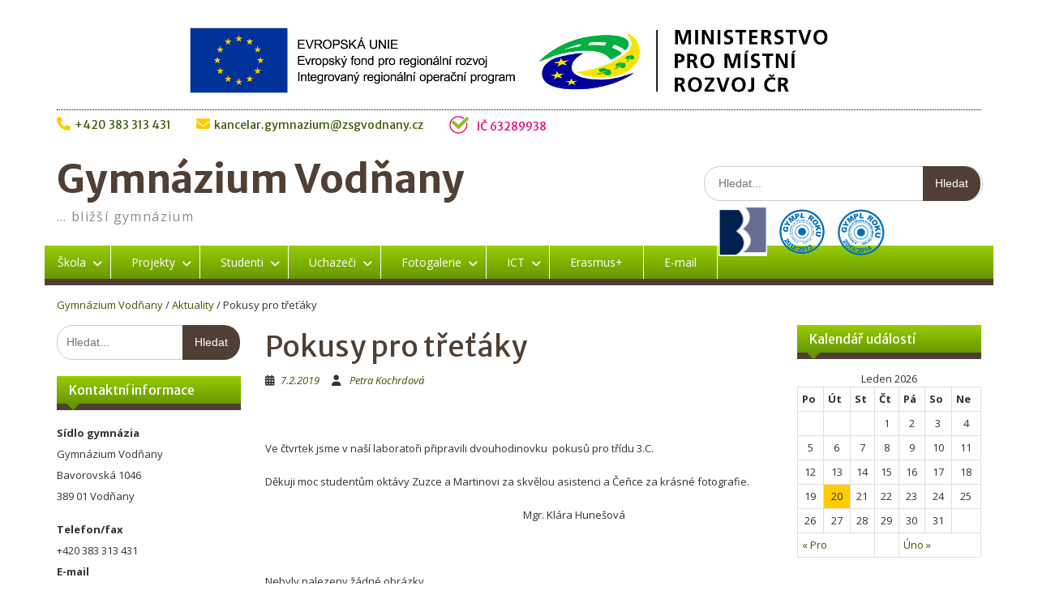

--- FILE ---
content_type: text/html; charset=UTF-8
request_url: https://gymnaziumvodnany.cz/2019/02/07/pokusy-z-fyziky/
body_size: 25237
content:
<!DOCTYPE html> <html lang="cs"><head>
	    <meta charset="UTF-8">
    <meta name="viewport" content="width=device-width, initial-scale=1">
    <link rel="profile" href="http://gmpg.org/xfn/11">
    <link rel="pingback" href="https://gymnaziumvodnany.cz/xmlrpc.php">
    
<title>Pokusy pro třeťáky &#8211; Gymnázium Vodňany</title>
<meta name='robots' content='max-image-preview:large' />
	<style>img:is([sizes="auto" i], [sizes^="auto," i]) { contain-intrinsic-size: 3000px 1500px }</style>
	<link rel='dns-prefetch' href='//assets.pinterest.com' />
<link rel='dns-prefetch' href='//stats.wp.com' />
<link rel='dns-prefetch' href='//fonts.googleapis.com' />
<link rel="alternate" type="application/rss+xml" title="Gymnázium Vodňany &raquo; RSS zdroj" href="https://gymnaziumvodnany.cz/feed/" />
<link rel="alternate" type="application/rss+xml" title="Gymnázium Vodňany &raquo; RSS komentářů" href="https://gymnaziumvodnany.cz/comments/feed/" />
<link rel="alternate" type="application/rss+xml" title="Gymnázium Vodňany &raquo; RSS komentářů pro Pokusy pro třeťáky" href="https://gymnaziumvodnany.cz/2019/02/07/pokusy-z-fyziky/feed/" />
 
<!-- WPPA+ BEGIN Facebook meta tags --> 
<!-- WPPA+ END Facebook meta tags --> <script type="text/javascript">
/* <![CDATA[ */
window._wpemojiSettings = {"baseUrl":"https:\/\/s.w.org\/images\/core\/emoji\/16.0.1\/72x72\/","ext":".png","svgUrl":"https:\/\/s.w.org\/images\/core\/emoji\/16.0.1\/svg\/","svgExt":".svg","source":{"concatemoji":"https:\/\/gymnaziumvodnany.cz\/wp-includes\/js\/wp-emoji-release.min.js?ver=6.8.3"}};
/*! This file is auto-generated */
!function(s,n){var o,i,e;function c(e){try{var t={supportTests:e,timestamp:(new Date).valueOf()};sessionStorage.setItem(o,JSON.stringify(t))}catch(e){}}function p(e,t,n){e.clearRect(0,0,e.canvas.width,e.canvas.height),e.fillText(t,0,0);var t=new Uint32Array(e.getImageData(0,0,e.canvas.width,e.canvas.height).data),a=(e.clearRect(0,0,e.canvas.width,e.canvas.height),e.fillText(n,0,0),new Uint32Array(e.getImageData(0,0,e.canvas.width,e.canvas.height).data));return t.every(function(e,t){return e===a[t]})}function u(e,t){e.clearRect(0,0,e.canvas.width,e.canvas.height),e.fillText(t,0,0);for(var n=e.getImageData(16,16,1,1),a=0;a<n.data.length;a++)if(0!==n.data[a])return!1;return!0}function f(e,t,n,a){switch(t){case"flag":return n(e,"\ud83c\udff3\ufe0f\u200d\u26a7\ufe0f","\ud83c\udff3\ufe0f\u200b\u26a7\ufe0f")?!1:!n(e,"\ud83c\udde8\ud83c\uddf6","\ud83c\udde8\u200b\ud83c\uddf6")&&!n(e,"\ud83c\udff4\udb40\udc67\udb40\udc62\udb40\udc65\udb40\udc6e\udb40\udc67\udb40\udc7f","\ud83c\udff4\u200b\udb40\udc67\u200b\udb40\udc62\u200b\udb40\udc65\u200b\udb40\udc6e\u200b\udb40\udc67\u200b\udb40\udc7f");case"emoji":return!a(e,"\ud83e\udedf")}return!1}function g(e,t,n,a){var r="undefined"!=typeof WorkerGlobalScope&&self instanceof WorkerGlobalScope?new OffscreenCanvas(300,150):s.createElement("canvas"),o=r.getContext("2d",{willReadFrequently:!0}),i=(o.textBaseline="top",o.font="600 32px Arial",{});return e.forEach(function(e){i[e]=t(o,e,n,a)}),i}function t(e){var t=s.createElement("script");t.src=e,t.defer=!0,s.head.appendChild(t)}"undefined"!=typeof Promise&&(o="wpEmojiSettingsSupports",i=["flag","emoji"],n.supports={everything:!0,everythingExceptFlag:!0},e=new Promise(function(e){s.addEventListener("DOMContentLoaded",e,{once:!0})}),new Promise(function(t){var n=function(){try{var e=JSON.parse(sessionStorage.getItem(o));if("object"==typeof e&&"number"==typeof e.timestamp&&(new Date).valueOf()<e.timestamp+604800&&"object"==typeof e.supportTests)return e.supportTests}catch(e){}return null}();if(!n){if("undefined"!=typeof Worker&&"undefined"!=typeof OffscreenCanvas&&"undefined"!=typeof URL&&URL.createObjectURL&&"undefined"!=typeof Blob)try{var e="postMessage("+g.toString()+"("+[JSON.stringify(i),f.toString(),p.toString(),u.toString()].join(",")+"));",a=new Blob([e],{type:"text/javascript"}),r=new Worker(URL.createObjectURL(a),{name:"wpTestEmojiSupports"});return void(r.onmessage=function(e){c(n=e.data),r.terminate(),t(n)})}catch(e){}c(n=g(i,f,p,u))}t(n)}).then(function(e){for(var t in e)n.supports[t]=e[t],n.supports.everything=n.supports.everything&&n.supports[t],"flag"!==t&&(n.supports.everythingExceptFlag=n.supports.everythingExceptFlag&&n.supports[t]);n.supports.everythingExceptFlag=n.supports.everythingExceptFlag&&!n.supports.flag,n.DOMReady=!1,n.readyCallback=function(){n.DOMReady=!0}}).then(function(){return e}).then(function(){var e;n.supports.everything||(n.readyCallback(),(e=n.source||{}).concatemoji?t(e.concatemoji):e.wpemoji&&e.twemoji&&(t(e.twemoji),t(e.wpemoji)))}))}((window,document),window._wpemojiSettings);
/* ]]> */
</script>
<style id='wp-emoji-styles-inline-css' type='text/css'>

	img.wp-smiley, img.emoji {
		display: inline !important;
		border: none !important;
		box-shadow: none !important;
		height: 1em !important;
		width: 1em !important;
		margin: 0 0.07em !important;
		vertical-align: -0.1em !important;
		background: none !important;
		padding: 0 !important;
	}
</style>
<link rel='stylesheet' id='wp-block-library-css' href='https://gymnaziumvodnany.cz/wp-includes/css/dist/block-library/style.min.css?ver=6.8.3' type='text/css' media='all' />
<style id='classic-theme-styles-inline-css' type='text/css'>
/*! This file is auto-generated */
.wp-block-button__link{color:#fff;background-color:#32373c;border-radius:9999px;box-shadow:none;text-decoration:none;padding:calc(.667em + 2px) calc(1.333em + 2px);font-size:1.125em}.wp-block-file__button{background:#32373c;color:#fff;text-decoration:none}
</style>
<link rel='stylesheet' id='mediaelement-css' href='https://gymnaziumvodnany.cz/wp-includes/js/mediaelement/mediaelementplayer-legacy.min.css?ver=4.2.17' type='text/css' media='all' />
<link rel='stylesheet' id='wp-mediaelement-css' href='https://gymnaziumvodnany.cz/wp-includes/js/mediaelement/wp-mediaelement.min.css?ver=6.8.3' type='text/css' media='all' />
<style id='jetpack-sharing-buttons-style-inline-css' type='text/css'>
.jetpack-sharing-buttons__services-list{display:flex;flex-direction:row;flex-wrap:wrap;gap:0;list-style-type:none;margin:5px;padding:0}.jetpack-sharing-buttons__services-list.has-small-icon-size{font-size:12px}.jetpack-sharing-buttons__services-list.has-normal-icon-size{font-size:16px}.jetpack-sharing-buttons__services-list.has-large-icon-size{font-size:24px}.jetpack-sharing-buttons__services-list.has-huge-icon-size{font-size:36px}@media print{.jetpack-sharing-buttons__services-list{display:none!important}}.editor-styles-wrapper .wp-block-jetpack-sharing-buttons{gap:0;padding-inline-start:0}ul.jetpack-sharing-buttons__services-list.has-background{padding:1.25em 2.375em}
</style>
<style id='global-styles-inline-css' type='text/css'>
:root{--wp--preset--aspect-ratio--square: 1;--wp--preset--aspect-ratio--4-3: 4/3;--wp--preset--aspect-ratio--3-4: 3/4;--wp--preset--aspect-ratio--3-2: 3/2;--wp--preset--aspect-ratio--2-3: 2/3;--wp--preset--aspect-ratio--16-9: 16/9;--wp--preset--aspect-ratio--9-16: 9/16;--wp--preset--color--black: #000000;--wp--preset--color--cyan-bluish-gray: #abb8c3;--wp--preset--color--white: #ffffff;--wp--preset--color--pale-pink: #f78da7;--wp--preset--color--vivid-red: #cf2e2e;--wp--preset--color--luminous-vivid-orange: #ff6900;--wp--preset--color--luminous-vivid-amber: #fcb900;--wp--preset--color--light-green-cyan: #7bdcb5;--wp--preset--color--vivid-green-cyan: #00d084;--wp--preset--color--pale-cyan-blue: #8ed1fc;--wp--preset--color--vivid-cyan-blue: #0693e3;--wp--preset--color--vivid-purple: #9b51e0;--wp--preset--gradient--vivid-cyan-blue-to-vivid-purple: linear-gradient(135deg,rgba(6,147,227,1) 0%,rgb(155,81,224) 100%);--wp--preset--gradient--light-green-cyan-to-vivid-green-cyan: linear-gradient(135deg,rgb(122,220,180) 0%,rgb(0,208,130) 100%);--wp--preset--gradient--luminous-vivid-amber-to-luminous-vivid-orange: linear-gradient(135deg,rgba(252,185,0,1) 0%,rgba(255,105,0,1) 100%);--wp--preset--gradient--luminous-vivid-orange-to-vivid-red: linear-gradient(135deg,rgba(255,105,0,1) 0%,rgb(207,46,46) 100%);--wp--preset--gradient--very-light-gray-to-cyan-bluish-gray: linear-gradient(135deg,rgb(238,238,238) 0%,rgb(169,184,195) 100%);--wp--preset--gradient--cool-to-warm-spectrum: linear-gradient(135deg,rgb(74,234,220) 0%,rgb(151,120,209) 20%,rgb(207,42,186) 40%,rgb(238,44,130) 60%,rgb(251,105,98) 80%,rgb(254,248,76) 100%);--wp--preset--gradient--blush-light-purple: linear-gradient(135deg,rgb(255,206,236) 0%,rgb(152,150,240) 100%);--wp--preset--gradient--blush-bordeaux: linear-gradient(135deg,rgb(254,205,165) 0%,rgb(254,45,45) 50%,rgb(107,0,62) 100%);--wp--preset--gradient--luminous-dusk: linear-gradient(135deg,rgb(255,203,112) 0%,rgb(199,81,192) 50%,rgb(65,88,208) 100%);--wp--preset--gradient--pale-ocean: linear-gradient(135deg,rgb(255,245,203) 0%,rgb(182,227,212) 50%,rgb(51,167,181) 100%);--wp--preset--gradient--electric-grass: linear-gradient(135deg,rgb(202,248,128) 0%,rgb(113,206,126) 100%);--wp--preset--gradient--midnight: linear-gradient(135deg,rgb(2,3,129) 0%,rgb(40,116,252) 100%);--wp--preset--font-size--small: 13px;--wp--preset--font-size--medium: 20px;--wp--preset--font-size--large: 36px;--wp--preset--font-size--x-large: 42px;--wp--preset--spacing--20: 0.44rem;--wp--preset--spacing--30: 0.67rem;--wp--preset--spacing--40: 1rem;--wp--preset--spacing--50: 1.5rem;--wp--preset--spacing--60: 2.25rem;--wp--preset--spacing--70: 3.38rem;--wp--preset--spacing--80: 5.06rem;--wp--preset--shadow--natural: 6px 6px 9px rgba(0, 0, 0, 0.2);--wp--preset--shadow--deep: 12px 12px 50px rgba(0, 0, 0, 0.4);--wp--preset--shadow--sharp: 6px 6px 0px rgba(0, 0, 0, 0.2);--wp--preset--shadow--outlined: 6px 6px 0px -3px rgba(255, 255, 255, 1), 6px 6px rgba(0, 0, 0, 1);--wp--preset--shadow--crisp: 6px 6px 0px rgba(0, 0, 0, 1);}:where(.is-layout-flex){gap: 0.5em;}:where(.is-layout-grid){gap: 0.5em;}body .is-layout-flex{display: flex;}.is-layout-flex{flex-wrap: wrap;align-items: center;}.is-layout-flex > :is(*, div){margin: 0;}body .is-layout-grid{display: grid;}.is-layout-grid > :is(*, div){margin: 0;}:where(.wp-block-columns.is-layout-flex){gap: 2em;}:where(.wp-block-columns.is-layout-grid){gap: 2em;}:where(.wp-block-post-template.is-layout-flex){gap: 1.25em;}:where(.wp-block-post-template.is-layout-grid){gap: 1.25em;}.has-black-color{color: var(--wp--preset--color--black) !important;}.has-cyan-bluish-gray-color{color: var(--wp--preset--color--cyan-bluish-gray) !important;}.has-white-color{color: var(--wp--preset--color--white) !important;}.has-pale-pink-color{color: var(--wp--preset--color--pale-pink) !important;}.has-vivid-red-color{color: var(--wp--preset--color--vivid-red) !important;}.has-luminous-vivid-orange-color{color: var(--wp--preset--color--luminous-vivid-orange) !important;}.has-luminous-vivid-amber-color{color: var(--wp--preset--color--luminous-vivid-amber) !important;}.has-light-green-cyan-color{color: var(--wp--preset--color--light-green-cyan) !important;}.has-vivid-green-cyan-color{color: var(--wp--preset--color--vivid-green-cyan) !important;}.has-pale-cyan-blue-color{color: var(--wp--preset--color--pale-cyan-blue) !important;}.has-vivid-cyan-blue-color{color: var(--wp--preset--color--vivid-cyan-blue) !important;}.has-vivid-purple-color{color: var(--wp--preset--color--vivid-purple) !important;}.has-black-background-color{background-color: var(--wp--preset--color--black) !important;}.has-cyan-bluish-gray-background-color{background-color: var(--wp--preset--color--cyan-bluish-gray) !important;}.has-white-background-color{background-color: var(--wp--preset--color--white) !important;}.has-pale-pink-background-color{background-color: var(--wp--preset--color--pale-pink) !important;}.has-vivid-red-background-color{background-color: var(--wp--preset--color--vivid-red) !important;}.has-luminous-vivid-orange-background-color{background-color: var(--wp--preset--color--luminous-vivid-orange) !important;}.has-luminous-vivid-amber-background-color{background-color: var(--wp--preset--color--luminous-vivid-amber) !important;}.has-light-green-cyan-background-color{background-color: var(--wp--preset--color--light-green-cyan) !important;}.has-vivid-green-cyan-background-color{background-color: var(--wp--preset--color--vivid-green-cyan) !important;}.has-pale-cyan-blue-background-color{background-color: var(--wp--preset--color--pale-cyan-blue) !important;}.has-vivid-cyan-blue-background-color{background-color: var(--wp--preset--color--vivid-cyan-blue) !important;}.has-vivid-purple-background-color{background-color: var(--wp--preset--color--vivid-purple) !important;}.has-black-border-color{border-color: var(--wp--preset--color--black) !important;}.has-cyan-bluish-gray-border-color{border-color: var(--wp--preset--color--cyan-bluish-gray) !important;}.has-white-border-color{border-color: var(--wp--preset--color--white) !important;}.has-pale-pink-border-color{border-color: var(--wp--preset--color--pale-pink) !important;}.has-vivid-red-border-color{border-color: var(--wp--preset--color--vivid-red) !important;}.has-luminous-vivid-orange-border-color{border-color: var(--wp--preset--color--luminous-vivid-orange) !important;}.has-luminous-vivid-amber-border-color{border-color: var(--wp--preset--color--luminous-vivid-amber) !important;}.has-light-green-cyan-border-color{border-color: var(--wp--preset--color--light-green-cyan) !important;}.has-vivid-green-cyan-border-color{border-color: var(--wp--preset--color--vivid-green-cyan) !important;}.has-pale-cyan-blue-border-color{border-color: var(--wp--preset--color--pale-cyan-blue) !important;}.has-vivid-cyan-blue-border-color{border-color: var(--wp--preset--color--vivid-cyan-blue) !important;}.has-vivid-purple-border-color{border-color: var(--wp--preset--color--vivid-purple) !important;}.has-vivid-cyan-blue-to-vivid-purple-gradient-background{background: var(--wp--preset--gradient--vivid-cyan-blue-to-vivid-purple) !important;}.has-light-green-cyan-to-vivid-green-cyan-gradient-background{background: var(--wp--preset--gradient--light-green-cyan-to-vivid-green-cyan) !important;}.has-luminous-vivid-amber-to-luminous-vivid-orange-gradient-background{background: var(--wp--preset--gradient--luminous-vivid-amber-to-luminous-vivid-orange) !important;}.has-luminous-vivid-orange-to-vivid-red-gradient-background{background: var(--wp--preset--gradient--luminous-vivid-orange-to-vivid-red) !important;}.has-very-light-gray-to-cyan-bluish-gray-gradient-background{background: var(--wp--preset--gradient--very-light-gray-to-cyan-bluish-gray) !important;}.has-cool-to-warm-spectrum-gradient-background{background: var(--wp--preset--gradient--cool-to-warm-spectrum) !important;}.has-blush-light-purple-gradient-background{background: var(--wp--preset--gradient--blush-light-purple) !important;}.has-blush-bordeaux-gradient-background{background: var(--wp--preset--gradient--blush-bordeaux) !important;}.has-luminous-dusk-gradient-background{background: var(--wp--preset--gradient--luminous-dusk) !important;}.has-pale-ocean-gradient-background{background: var(--wp--preset--gradient--pale-ocean) !important;}.has-electric-grass-gradient-background{background: var(--wp--preset--gradient--electric-grass) !important;}.has-midnight-gradient-background{background: var(--wp--preset--gradient--midnight) !important;}.has-small-font-size{font-size: var(--wp--preset--font-size--small) !important;}.has-medium-font-size{font-size: var(--wp--preset--font-size--medium) !important;}.has-large-font-size{font-size: var(--wp--preset--font-size--large) !important;}.has-x-large-font-size{font-size: var(--wp--preset--font-size--x-large) !important;}
:where(.wp-block-post-template.is-layout-flex){gap: 1.25em;}:where(.wp-block-post-template.is-layout-grid){gap: 1.25em;}
:where(.wp-block-columns.is-layout-flex){gap: 2em;}:where(.wp-block-columns.is-layout-grid){gap: 2em;}
:root :where(.wp-block-pullquote){font-size: 1.5em;line-height: 1.6;}
</style>
<link rel='stylesheet' id='sow-social-media-buttons-atom-83a638f5dc9d-css' href='https://gymnaziumvodnany.cz/wp-content/uploads/siteorigin-widgets/sow-social-media-buttons-atom-83a638f5dc9d.css?ver=6.8.3' type='text/css' media='all' />
<link rel='stylesheet' id='iw-defaults-css' href='https://gymnaziumvodnany.cz/wp-content/plugins/widgets-for-siteorigin/inc/../css/defaults.css?ver=1.3.6' type='text/css' media='all' />
<link rel='stylesheet' id='wppa_style-css' href='https://gymnaziumvodnany.cz/wp-content/plugins/wp-photo-album-plus/wppa-style.css?ver=241112-210248' type='text/css' media='all' />
<style id='wppa_style-inline-css' type='text/css'>

.wppa-box {	border-style: solid; border-width:1px;border-radius:6px; -moz-border-radius:6px;margin-bottom:8px;background-color:#eeeeee;border-color:#cccccc; }
.wppa-mini-box { border-style: solid; border-width:1px;border-radius:2px;border-color:#cccccc; }
.wppa-cover-box {  }
.wppa-cover-text-frame {  }
.wppa-box-text {  }
.wppa-box-text, .wppa-box-text-nocolor { font-weight:normal; }
.wppa-thumb-text { font-weight:normal; }
.wppa-nav-text { font-weight:normal; }
.wppa-img { background-color:#eeeeee; }
.wppa-title { font-weight:bold; }
.wppa-fulldesc { font-weight:normal; }
.wppa-fulltitle { font-weight:normal; }
</style>
<link rel='stylesheet' id='ngg_trigger_buttons-css' href='https://gymnaziumvodnany.cz/wp-content/plugins/nextgen-gallery/static/GalleryDisplay/trigger_buttons.css?ver=3.59.6' type='text/css' media='all' />
<link rel='stylesheet' id='fancybox-0-css' href='https://gymnaziumvodnany.cz/wp-content/plugins/nextgen-gallery/static/Lightbox/fancybox/jquery.fancybox-1.3.4.css?ver=3.59.6' type='text/css' media='all' />
<link rel='stylesheet' id='fontawesome_v4_shim_style-css' href='https://gymnaziumvodnany.cz/wp-content/plugins/nextgen-gallery/static/FontAwesome/css/v4-shims.min.css?ver=6.8.3' type='text/css' media='all' />
<link rel='stylesheet' id='fontawesome-css' href='https://gymnaziumvodnany.cz/wp-content/plugins/nextgen-gallery/static/FontAwesome/css/all.min.css?ver=6.8.3' type='text/css' media='all' />
<link rel='stylesheet' id='nextgen_pagination_style-css' href='https://gymnaziumvodnany.cz/wp-content/plugins/nextgen-gallery/static/GalleryDisplay/pagination_style.css?ver=3.59.6' type='text/css' media='all' />
<link rel='stylesheet' id='nextgen_basic_thumbnails_style-css' href='https://gymnaziumvodnany.cz/wp-content/plugins/nextgen-gallery/static/Thumbnails/nextgen_basic_thumbnails.css?ver=3.59.6' type='text/css' media='all' />
<link rel='stylesheet' id='parent-style-css' href='https://gymnaziumvodnany.cz/wp-content/themes/education-hub/style.css?ver=6.8.3' type='text/css' media='all' />
<link rel='stylesheet' id='education-hub-google-fonts-css' href='//fonts.googleapis.com/css?family=Open+Sans%3A600%2C400%2C400italic%2C300%2C100%2C700%7CMerriweather+Sans%3A400%2C700&#038;ver=6.8.3' type='text/css' media='all' />
<link rel='stylesheet' id='education-hub-style-css' href='https://gymnaziumvodnany.cz/wp-content/themes/education-hub-child/style.css?ver=1.9' type='text/css' media='all' />
<link rel='stylesheet' id='tablepress-default-css' href='https://gymnaziumvodnany.cz/wp-content/plugins/tablepress/css/build/default.css?ver=2.4.4' type='text/css' media='all' />
<script type="text/javascript" src="https://gymnaziumvodnany.cz/wp-includes/js/dist/hooks.min.js?ver=4d63a3d491d11ffd8ac6" id="wp-hooks-js"></script>
<script type="text/javascript" src="https://gymnaziumvodnany.cz/wp-includes/js/dist/i18n.min.js?ver=5e580eb46a90c2b997e6" id="wp-i18n-js"></script>
<script type="text/javascript" id="wp-i18n-js-after">
/* <![CDATA[ */
wp.i18n.setLocaleData( { 'text direction\u0004ltr': [ 'ltr' ] } );
/* ]]> */
</script>
<script type="text/javascript" src="https://gymnaziumvodnany.cz/wp-content/plugins/wp-photo-album-plus/js/wppa-decls.js?ver=241112-200248" id="wppa-decls-js"></script>
<script type="text/javascript" src="https://gymnaziumvodnany.cz/wp-includes/js/jquery/jquery.min.js?ver=3.7.1" id="jquery-core-js"></script>
<script type="text/javascript" src="https://gymnaziumvodnany.cz/wp-includes/js/jquery/jquery-migrate.min.js?ver=3.4.1" id="jquery-migrate-js"></script>
<script type="text/javascript" src="https://gymnaziumvodnany.cz/wp-includes/js/jquery/jquery.form.min.js?ver=4.3.0" id="jquery-form-js"></script>
<script type="text/javascript" src="https://gymnaziumvodnany.cz/wp-includes/js/imagesloaded.min.js?ver=5.0.0" id="imagesloaded-js"></script>
<script type="text/javascript" src="https://gymnaziumvodnany.cz/wp-includes/js/masonry.min.js?ver=4.2.2" id="masonry-js"></script>
<script type="text/javascript" src="https://gymnaziumvodnany.cz/wp-includes/js/jquery/jquery.masonry.min.js?ver=3.1.2b" id="jquery-masonry-js"></script>
<script type="text/javascript" src="https://gymnaziumvodnany.cz/wp-includes/js/jquery/ui/core.min.js?ver=1.13.3" id="jquery-ui-core-js"></script>
<script type="text/javascript" src="https://gymnaziumvodnany.cz/wp-includes/js/jquery/ui/mouse.min.js?ver=1.13.3" id="jquery-ui-mouse-js"></script>
<script type="text/javascript" src="https://gymnaziumvodnany.cz/wp-includes/js/jquery/ui/resizable.min.js?ver=1.13.3" id="jquery-ui-resizable-js"></script>
<script type="text/javascript" src="https://gymnaziumvodnany.cz/wp-includes/js/jquery/ui/draggable.min.js?ver=1.13.3" id="jquery-ui-draggable-js"></script>
<script type="text/javascript" src="https://gymnaziumvodnany.cz/wp-includes/js/jquery/ui/controlgroup.min.js?ver=1.13.3" id="jquery-ui-controlgroup-js"></script>
<script type="text/javascript" src="https://gymnaziumvodnany.cz/wp-includes/js/jquery/ui/checkboxradio.min.js?ver=1.13.3" id="jquery-ui-checkboxradio-js"></script>
<script type="text/javascript" src="https://gymnaziumvodnany.cz/wp-includes/js/jquery/ui/button.min.js?ver=1.13.3" id="jquery-ui-button-js"></script>
<script type="text/javascript" src="https://gymnaziumvodnany.cz/wp-includes/js/jquery/ui/dialog.min.js?ver=1.13.3" id="jquery-ui-dialog-js"></script>
<script type="text/javascript" id="wppa-all-js-extra">
/* <![CDATA[ */
var wppaObj = {"restUrl":"https:\/\/gymnaziumvodnany.cz\/wp-json\/","restNonce":"30290e6422"};
/* ]]> */
</script>
<script type="text/javascript" src="https://gymnaziumvodnany.cz/wp-content/plugins/wp-photo-album-plus/js/wppa-all.js?ver=241112-200248" id="wppa-all-js"></script>
<script type="text/javascript" src="https://gymnaziumvodnany.cz/wp-content/plugins/wp-photo-album-plus/vendor/jquery-easing/jquery.easing.min.js?ver=8.9.01.001" id="nicescrollr-easing-min-js-js"></script>
<script type="text/javascript" src="//assets.pinterest.com/js/pinit.js?ver=8.9.01.001" id="wppa-pinterest-js"></script>
<script type="text/javascript" id="photocrati_ajax-js-extra">
/* <![CDATA[ */
var photocrati_ajax = {"url":"https:\/\/gymnaziumvodnany.cz\/index.php?photocrati_ajax=1","rest_url":"https:\/\/gymnaziumvodnany.cz\/wp-json\/","wp_home_url":"https:\/\/gymnaziumvodnany.cz","wp_site_url":"https:\/\/gymnaziumvodnany.cz","wp_root_url":"https:\/\/gymnaziumvodnany.cz","wp_plugins_url":"https:\/\/gymnaziumvodnany.cz\/wp-content\/plugins","wp_content_url":"https:\/\/gymnaziumvodnany.cz\/wp-content","wp_includes_url":"https:\/\/gymnaziumvodnany.cz\/wp-includes\/","ngg_param_slug":"nggallery","rest_nonce":"30290e6422"};
/* ]]> */
</script>
<script type="text/javascript" src="https://gymnaziumvodnany.cz/wp-content/plugins/nextgen-gallery/static/Legacy/ajax.min.js?ver=3.59.6" id="photocrati_ajax-js"></script>
<script type="text/javascript" src="https://gymnaziumvodnany.cz/wp-content/plugins/nextgen-gallery/static/FontAwesome/js/v4-shims.min.js?ver=5.3.1" id="fontawesome_v4_shim-js"></script>
<script type="text/javascript" defer crossorigin="anonymous" data-auto-replace-svg="false" data-keep-original-source="false" data-search-pseudo-elements src="https://gymnaziumvodnany.cz/wp-content/plugins/nextgen-gallery/static/FontAwesome/js/all.min.js?ver=5.3.1" id="fontawesome-js"></script>
<script type="text/javascript" src="https://gymnaziumvodnany.cz/wp-content/plugins/nextgen-gallery/static/Thumbnails/nextgen_basic_thumbnails.js?ver=3.59.6" id="nextgen_basic_thumbnails_script-js"></script>
<link rel="https://api.w.org/" href="https://gymnaziumvodnany.cz/wp-json/" /><link rel="alternate" title="JSON" type="application/json" href="https://gymnaziumvodnany.cz/wp-json/wp/v2/posts/8809" /><link rel="EditURI" type="application/rsd+xml" title="RSD" href="https://gymnaziumvodnany.cz/xmlrpc.php?rsd" />
<meta name="generator" content="WordPress 6.8.3" />
<link rel="canonical" href="https://gymnaziumvodnany.cz/2019/02/07/pokusy-z-fyziky/" />
<link rel='shortlink' href='https://gymnaziumvodnany.cz/?p=8809' />
<link rel="alternate" title="oEmbed (JSON)" type="application/json+oembed" href="https://gymnaziumvodnany.cz/wp-json/oembed/1.0/embed?url=https%3A%2F%2Fgymnaziumvodnany.cz%2F2019%2F02%2F07%2Fpokusy-z-fyziky%2F" />
<link rel="alternate" title="oEmbed (XML)" type="text/xml+oembed" href="https://gymnaziumvodnany.cz/wp-json/oembed/1.0/embed?url=https%3A%2F%2Fgymnaziumvodnany.cz%2F2019%2F02%2F07%2Fpokusy-z-fyziky%2F&#038;format=xml" />
	<style>img#wpstats{display:none}</style>
		<!-- Analytics by WP Statistics v14.11.2 - https://wp-statistics.com -->
<style type="text/css" id="custom-background-css">
body.custom-background { background-color: #ffffff; }
</style>
	<link rel="icon" href="https://gymnaziumvodnany.cz/wp-content/uploads/2020/08/gv-logo-150x150.jpg" sizes="32x32" />
<link rel="icon" href="https://gymnaziumvodnany.cz/wp-content/uploads/2020/08/gv-logo.jpg" sizes="192x192" />
<link rel="apple-touch-icon" href="https://gymnaziumvodnany.cz/wp-content/uploads/2020/08/gv-logo.jpg" />
<meta name="msapplication-TileImage" content="https://gymnaziumvodnany.cz/wp-content/uploads/2020/08/gv-logo.jpg" />
</head>

<body class="wp-singular post-template-default single single-post postid-8809 single-format-standard custom-background wp-theme-education-hub wp-child-theme-education-hub-child group-blog site-layout-boxed global-layout-three-columns">

	    <div id="page" class="container hfeed site">
    <a class="skip-link screen-reader-text" href="#content">Skip to content</a>
    	<div id="tophead">
		<div class="container">
			<div id="header-irop"><img src="/wp-content/themes/education-hub-child/images/IROP.png" alt="IROP" title="" /></div>
			<div id="quick-contact-target"></div>
			<div id="quick-contact">				
									<ul>
													<li class="quick-call"><a href="tel:420383313431">+420 383 313 431</a></li>
																			<li class="quick-email"><a href="mailto:kancelar.gymnazium@zsgvodnany.cz">kancelar.gymnazium@zsgvodnany.cz</a></li>
											</ul>
													<div class="top-news">
						<p>
																			<span class="top-news-title">IČ 63289938</span>
																								</p>
					</div>
							</div>

			
			
		</div> <!-- .container -->
	</div><!--  #tophead -->

	<header id="masthead" class="site-header" role="banner"><div class="container">			    <div class="site-branding">

		    
										        <div id="site-identity">
					            	              <p class="site-title"><a href="https://gymnaziumvodnany.cz/" rel="home">Gymnázium Vodňany</a></p>
	            				
					            <p class="site-description">&#8230; bližší gymnázium</p>
					        </div><!-- #site-identity -->
						<div class="site-awards">
				<a href="http://bbkult.net/redaktion/details/14907893744710.html" target="_blank"><img src="/wp-content/themes/education-hub-child/images/bb.png" alt="Brückenbauer | Stavitel mostů 2017" title="Brückenbauer | Stavitel mostů 2017" /></a>
				<a href="http://gymplroku.cz/zebricky/?year=2013" target="_blank"><img src="/wp-content/themes/education-hub-child/images/gympl-roku-2012.png" alt="Gympl roku 2012/2013" title="Gympl roku 2012/2013" /></a>
				<a href="http://gymplroku.cz/zebricky/" target="_blank"><img src="/wp-content/themes/education-hub-child/images/gympl-roku-2013.png" alt="Gympl roku 2013/2014" title="Gympl roku 2013/2014" /></a>
			</div>
	    </div><!-- .site-branding -->

	    	    		    <div class="search-section">
		    	<form role="search" method="get" class="search-form" action="https://gymnaziumvodnany.cz/">
              <label>
                <span class="screen-reader-text">Hledat:</span>
                <input type="search" class="search-field" placeholder="Hledat..." value="" name="s" title="Hledat:" />
              </label>
              <input type="submit" class="search-submit" value="Hledat" />
            </form>		    </div>
	    
        </div><!-- .container --></header><!-- #masthead -->    <div id="main-nav" class="clear-fix">
        <div class="container">
        <nav id="site-navigation" class="main-navigation" role="navigation">
          <button class="menu-toggle" aria-controls="primary-menu" aria-expanded="false"><i class="fa fa-bars"></i>
			Menu</button>
            <div class="wrap-menu-content">
				<div class="menu-hlavni-menu-container"><ul id="primary-menu" class="menu"><li id="menu-item-56" class="menu-item menu-item-type-taxonomy menu-item-object-category menu-item-has-children menu-item-56"><a href="https://gymnaziumvodnany.cz/category/skola/">Škola</a>
<ul class="sub-menu">
	<li id="menu-item-415" class="menu-item menu-item-type-post_type menu-item-object-page menu-item-415"><a href="https://gymnaziumvodnany.cz/vedeni/">Vedení</a></li>
	<li id="menu-item-2714" class="menu-item menu-item-type-post_type menu-item-object-page menu-item-2714"><a href="https://gymnaziumvodnany.cz/vize-skoly/">Vize školy</a></li>
	<li id="menu-item-16709" class="menu-item menu-item-type-post_type menu-item-object-page menu-item-has-children menu-item-16709"><a href="https://gymnaziumvodnany.cz/dokumenty/">Dokumenty</a>
	<ul class="sub-menu">
		<li id="menu-item-1415" class="menu-item menu-item-type-post_type menu-item-object-page menu-item-1415"><a href="https://gymnaziumvodnany.cz/inspekcni-zpravy-csi/">Inspekční zprávy ČŠI</a></li>
		<li id="menu-item-26579" class="menu-item menu-item-type-post_type menu-item-object-page menu-item-26579"><a href="https://gymnaziumvodnany.cz/svp/">ŠVP</a></li>
		<li id="menu-item-434" class="menu-item menu-item-type-post_type menu-item-object-page menu-item-434"><a href="https://gymnaziumvodnany.cz/vyrocni-zpravy/">Výroční zprávy</a></li>
	</ul>
</li>
	<li id="menu-item-76" class="menu-item menu-item-type-post_type menu-item-object-post menu-item-76"><a href="https://gymnaziumvodnany.cz/2016/07/22/historie/">Historie</a></li>
	<li id="menu-item-2717" class="menu-item menu-item-type-post_type menu-item-object-page menu-item-2717"><a href="https://gymnaziumvodnany.cz/metodik-prevence-vychovny-poradce/">Školní poradenské pracoviště</a></li>
	<li id="menu-item-2708" class="menu-item menu-item-type-post_type menu-item-object-page menu-item-2708"><a href="https://gymnaziumvodnany.cz/nadacni-fond/">Nadační fond</a></li>
	<li id="menu-item-2703" class="menu-item menu-item-type-post_type menu-item-object-page menu-item-2703"><a href="https://gymnaziumvodnany.cz/skolska-rada/">Školská rada</a></li>
	<li id="menu-item-1409" class="menu-item menu-item-type-post_type menu-item-object-page menu-item-1409"><a href="https://gymnaziumvodnany.cz/skolni-rad/">Školní řád</a></li>
	<li id="menu-item-16677" class="menu-item menu-item-type-post_type menu-item-object-page menu-item-16677"><a href="https://gymnaziumvodnany.cz/prohlaseni-o-pristupnosti/">Prohlášení o přístupnosti</a></li>
</ul>
</li>
<li id="menu-item-1860" class="menu-item menu-item-type-post_type menu-item-object-page menu-item-has-children menu-item-1860"><a href="https://gymnaziumvodnany.cz/?page_id=1858">Projekty</a>
<ul class="sub-menu">
	<li id="menu-item-1863" class="menu-item menu-item-type-post_type menu-item-object-page menu-item-1863"><a href="https://gymnaziumvodnany.cz/?page_id=1861">Čtenářská gramotnost</a></li>
	<li id="menu-item-2081" class="menu-item menu-item-type-taxonomy menu-item-object-category menu-item-has-children menu-item-2081"><a href="https://gymnaziumvodnany.cz/category/edison/">Edison</a>
	<ul class="sub-menu">
		<li id="menu-item-2089" class="menu-item menu-item-type-post_type menu-item-object-page menu-item-2089"><a href="https://gymnaziumvodnany.cz/o-projektu/">O projektu</a></li>
		<li id="menu-item-2092" class="menu-item menu-item-type-post_type menu-item-object-page menu-item-2092"><a href="https://gymnaziumvodnany.cz/?page_id=2090">Jak projekt probíhá</a></li>
		<li id="menu-item-8499" class="menu-item menu-item-type-post_type menu-item-object-page menu-item-8499"><a href="https://gymnaziumvodnany.cz/edison-2018-2019/">Edison 2018/2019</a></li>
		<li id="menu-item-5384" class="menu-item menu-item-type-post_type menu-item-object-page menu-item-5384"><a href="https://gymnaziumvodnany.cz/projekty/edison-2017-2018/">Edison 2017/2018</a></li>
		<li id="menu-item-2183" class="menu-item menu-item-type-taxonomy menu-item-object-category menu-item-has-children menu-item-2183"><a href="https://gymnaziumvodnany.cz/category/edison-20162017/">Edison 2016/2017</a>
		<ul class="sub-menu">
			<li id="menu-item-2781" class="menu-item menu-item-type-post_type menu-item-object-post menu-item-2781"><a href="https://gymnaziumvodnany.cz/2017/02/09/cesta-kolem-sveta-ve-skolni-lavici/">Cesta kolem světa ve školní lavici</a></li>
		</ul>
</li>
		<li id="menu-item-2099" class="menu-item menu-item-type-post_type menu-item-object-page menu-item-2099"><a href="https://gymnaziumvodnany.cz/?page_id=2097">Edison 2015/2016</a></li>
	</ul>
</li>
	<li id="menu-item-6744" class="menu-item menu-item-type-taxonomy menu-item-object-category menu-item-has-children menu-item-6744"><a href="https://gymnaziumvodnany.cz/category/etwinning/">eTwinning / Erasmus+</a>
	<ul class="sub-menu">
		<li id="menu-item-7465" class="menu-item menu-item-type-post_type menu-item-object-page menu-item-7465"><a href="https://gymnaziumvodnany.cz/co-je-etwinning/">Co je eTwinning?</a></li>
		<li id="menu-item-7477" class="menu-item menu-item-type-post_type menu-item-object-page menu-item-has-children menu-item-7477"><a href="https://gymnaziumvodnany.cz/probihajici-projekty/">Probíhající projekty</a>
		<ul class="sub-menu">
			<li id="menu-item-14728" class="menu-item menu-item-type-post_type menu-item-object-page menu-item-14728"><a href="https://gymnaziumvodnany.cz/acting-for-a-better-europe/">Acting For a Better Europe</a></li>
			<li id="menu-item-16584" class="menu-item menu-item-type-post_type menu-item-object-page menu-item-16584"><a href="https://gymnaziumvodnany.cz/fressh/">FRESSH!</a></li>
			<li id="menu-item-16583" class="menu-item menu-item-type-post_type menu-item-object-page menu-item-16583"><a href="https://gymnaziumvodnany.cz/the-green-hearts/">The Green Hearts</a></li>
			<li id="menu-item-21489" class="menu-item menu-item-type-post_type menu-item-object-page menu-item-21489"><a href="https://gymnaziumvodnany.cz/science/">Science</a></li>
		</ul>
</li>
		<li id="menu-item-7476" class="menu-item menu-item-type-post_type menu-item-object-page menu-item-has-children menu-item-7476"><a href="https://gymnaziumvodnany.cz/ukoncene-projekty/">Ukončené projekty</a>
		<ul class="sub-menu">
			<li id="menu-item-7692" class="menu-item menu-item-type-post_type menu-item-object-page menu-item-7692"><a href="https://gymnaziumvodnany.cz/celebrating-togehter/">Celebrating together</a></li>
			<li id="menu-item-9537" class="menu-item menu-item-type-post_type menu-item-object-page menu-item-9537"><a href="https://gymnaziumvodnany.cz/demokracie-v-nas/">Demokracie v nás</a></li>
			<li id="menu-item-12321" class="menu-item menu-item-type-post_type menu-item-object-page menu-item-12321"><a href="https://gymnaziumvodnany.cz/european-day-of-languages-2019/">European Day of Languages 2019</a></li>
			<li id="menu-item-7663" class="menu-item menu-item-type-post_type menu-item-object-page menu-item-7663"><a href="https://gymnaziumvodnany.cz/famous-personalities-of-our-town/">Famous personalities of our town</a></li>
			<li id="menu-item-14730" class="menu-item menu-item-type-post_type menu-item-object-page menu-item-14730"><a href="https://gymnaziumvodnany.cz/hungarian-penfriends/">Hungarian penfriends</a></li>
			<li id="menu-item-7475" class="menu-item menu-item-type-post_type menu-item-object-page menu-item-7475"><a href="https://gymnaziumvodnany.cz/honey-story/">Honey story</a></li>
			<li id="menu-item-7671" class="menu-item menu-item-type-post_type menu-item-object-page menu-item-7671"><a href="https://gymnaziumvodnany.cz/christmas-cards-exchange/">Christmas cards exchange</a></li>
			<li id="menu-item-7693" class="menu-item menu-item-type-post_type menu-item-object-page menu-item-7693"><a href="https://gymnaziumvodnany.cz/jugendleben-zwischen-diktatur-und-demokratie/">Jugendleben zwischen Diktatur und Demokratie</a></li>
			<li id="menu-item-7474" class="menu-item menu-item-type-post_type menu-item-object-page menu-item-7474"><a href="https://gymnaziumvodnany.cz/learn-english-through-songs/">Learn English Through Songs</a></li>
			<li id="menu-item-12358" class="menu-item menu-item-type-post_type menu-item-object-page menu-item-12358"><a href="https://gymnaziumvodnany.cz/our-favourite-english-words/">Our Favourite English Words</a></li>
			<li id="menu-item-7682" class="menu-item menu-item-type-post_type menu-item-object-page menu-item-7682"><a href="https://gymnaziumvodnany.cz/vanoce-u-nas-a-u-vas/">Vánoce u nás a u vás</a></li>
			<li id="menu-item-7694" class="menu-item menu-item-type-post_type menu-item-object-page menu-item-7694"><a href="https://gymnaziumvodnany.cz/co-je-etwinning/1945-1960-in-my-country/">1945 – 1960 in my country</a></li>
		</ul>
</li>
	</ul>
</li>
	<li id="menu-item-15833" class="menu-item menu-item-type-taxonomy menu-item-object-category menu-item-15833"><a href="https://gymnaziumvodnany.cz/category/erasmus-pro-pedagogy/">Erasmus pro pedagogy</a></li>
	<li id="menu-item-3134" class="menu-item menu-item-type-post_type menu-item-object-page menu-item-3134"><a href="https://gymnaziumvodnany.cz/jazykove-ucebny-a-modernizace-ict/">Jazykové učebny a modernizace ICT</a></li>
	<li id="menu-item-532" class="menu-item menu-item-type-post_type menu-item-object-post menu-item-532"><a href="https://gymnaziumvodnany.cz/2024/01/17/projekty-a-publikace/">Projekty a publikace</a></li>
	<li id="menu-item-1504" class="menu-item menu-item-type-custom menu-item-object-custom menu-item-1504"><a href="http://ravz.cfme.net/">Regionální atlas vodních živočichů</a></li>
	<li id="menu-item-12870" class="menu-item menu-item-type-taxonomy menu-item-object-category menu-item-12870"><a href="https://gymnaziumvodnany.cz/category/vicejazycnost-je-bohatstvi/">Vícejazyčnost je bohatství</a></li>
</ul>
</li>
<li id="menu-item-15732" class="menu-item menu-item-type-post_type menu-item-object-page menu-item-has-children menu-item-15732"><a href="https://gymnaziumvodnany.cz/studenti/">Studenti</a>
<ul class="sub-menu">
	<li id="menu-item-348" class="menu-item menu-item-type-custom menu-item-object-custom menu-item-348"><a target="_blank" href="https://zsgvodnany.bakalari.cz:4435/next/zmeny.aspx">Suplování</a></li>
	<li id="menu-item-349" class="menu-item menu-item-type-custom menu-item-object-custom menu-item-349"><a target="_blank" href="https://zsgvodnany.bakalari.cz:4435/login.aspx">Bakaláři, klasifikace</a></li>
	<li id="menu-item-350" class="menu-item menu-item-type-custom menu-item-object-custom menu-item-has-children menu-item-350"><a target="_blank" href="https://www.strava.cz/strava/Stravnik/Prihlaseni">Jídelna</a>
	<ul class="sub-menu">
		<li id="menu-item-5393" class="menu-item menu-item-type-custom menu-item-object-custom menu-item-5393"><a href="https://www.strava.cz/Strava/Stravnik/Prihlaseni?zarizeni=0762">Objednávky</a></li>
	</ul>
</li>
	<li id="menu-item-4548" class="menu-item menu-item-type-taxonomy menu-item-object-category menu-item-has-children menu-item-4548"><a href="https://gymnaziumvodnany.cz/category/maturity/">Maturity</a>
	<ul class="sub-menu">
		<li id="menu-item-16401" class="menu-item menu-item-type-post_type menu-item-object-page menu-item-16401"><a href="https://gymnaziumvodnany.cz/zakladni-informace/">Základní informace</a></li>
		<li id="menu-item-538" class="menu-item menu-item-type-post_type menu-item-object-post menu-item-538"><a href="https://gymnaziumvodnany.cz/2023/09/17/maturitni-okruhy/">Maturitní okruhy</a></li>
		<li id="menu-item-4542" class="menu-item menu-item-type-post_type menu-item-object-post menu-item-4542"><a href="https://gymnaziumvodnany.cz/2024/03/26/maturitni-zkousky-jednotne-zkusebni-schema-2/">Maturitní zkoušky – Zkušební schéma 2024</a></li>
		<li id="menu-item-3916" class="menu-item menu-item-type-post_type menu-item-object-page menu-item-3916"><a href="https://gymnaziumvodnany.cz/pokyny-pro-tvorbu-seminarni-prace/">Závěrečné práce</a></li>
	</ul>
</li>
	<li id="menu-item-3430" class="menu-item menu-item-type-post_type menu-item-object-post menu-item-3430"><a href="https://gymnaziumvodnany.cz/2025/08/29/rozvrhy-hodin-201718/">Rozvrhy hodin 2025/2026</a></li>
	<li id="menu-item-906" class="menu-item menu-item-type-custom menu-item-object-custom menu-item-906"><a href="https://system.skolniprogram.cz/">Pokladna &#8211; ŠOP</a></li>
	<li id="menu-item-427" class="menu-item menu-item-type-post_type menu-item-object-page menu-item-427"><a href="https://gymnaziumvodnany.cz/vyucujici/">Profily vyučujících</a></li>
	<li id="menu-item-428" class="menu-item menu-item-type-taxonomy menu-item-object-category menu-item-has-children menu-item-428"><a href="https://gymnaziumvodnany.cz/category/predmety/">Předměty</a>
	<ul class="sub-menu">
		<li id="menu-item-2663" class="menu-item menu-item-type-post_type menu-item-object-page menu-item-has-children menu-item-2663"><a href="https://gymnaziumvodnany.cz/?page_id=2419">Anglický jazyk</a>
		<ul class="sub-menu">
			<li id="menu-item-2430" class="menu-item menu-item-type-post_type menu-item-object-page menu-item-2430"><a href="https://gymnaziumvodnany.cz/proc-se-ucit-cizi-jazyky/">Proč se učit cizí jazyky?</a></li>
			<li id="menu-item-2489" class="menu-item menu-item-type-post_type menu-item-object-page menu-item-2489"><a href="https://gymnaziumvodnany.cz/anglictina-online/">Angličtina online</a></li>
			<li id="menu-item-2434" class="menu-item menu-item-type-post_type menu-item-object-page menu-item-has-children menu-item-2434"><a href="https://gymnaziumvodnany.cz/?page_id=2432">Vyučování cizích jazyků</a>
			<ul class="sub-menu">
				<li id="menu-item-2440" class="menu-item menu-item-type-post_type menu-item-object-page menu-item-2440"><a href="https://gymnaziumvodnany.cz/casova-dotace/">Časová dotace AJ</a></li>
				<li id="menu-item-2439" class="menu-item menu-item-type-post_type menu-item-object-page menu-item-2439"><a href="https://gymnaziumvodnany.cz/vzdelavaci-obsah-predmetu/">Vzdělávací obsah předmětu + vyučující</a></li>
				<li id="menu-item-2452" class="menu-item menu-item-type-post_type menu-item-object-page menu-item-2452"><a href="https://gymnaziumvodnany.cz/rozsirena-nabidka-v-ramci-vyuky-aj/">Rozšířená nabídka v rámci výuky AJ</a></li>
			</ul>
</li>
			<li id="menu-item-2460" class="menu-item menu-item-type-post_type menu-item-object-page menu-item-2460"><a href="https://gymnaziumvodnany.cz/knihovna/">Knihovna</a></li>
			<li id="menu-item-2474" class="menu-item menu-item-type-post_type menu-item-object-page menu-item-2474"><a href="https://gymnaziumvodnany.cz/seznam-knih-doporucenych-k-maturite/">Seznam knih k maturitě</a></li>
		</ul>
</li>
		<li id="menu-item-2426" class="menu-item menu-item-type-post_type menu-item-object-page menu-item-has-children menu-item-2426"><a href="https://gymnaziumvodnany.cz/nemecky-jazyk/">Německý jazyk</a>
		<ul class="sub-menu">
			<li id="menu-item-2575" class="menu-item menu-item-type-post_type menu-item-object-page menu-item-2575"><a href="https://gymnaziumvodnany.cz/proc-se-ucit-nemecky-jazyk/">Proč se učit německý jazyk?</a></li>
			<li id="menu-item-2528" class="menu-item menu-item-type-post_type menu-item-object-page menu-item-2528"><a href="https://gymnaziumvodnany.cz/nemcina-online/">Němčina online</a></li>
			<li id="menu-item-2578" class="menu-item menu-item-type-post_type menu-item-object-page menu-item-has-children menu-item-2578"><a href="https://gymnaziumvodnany.cz/?page_id=2576">Vyučování a výukové materiály</a>
			<ul class="sub-menu">
				<li id="menu-item-2584" class="menu-item menu-item-type-post_type menu-item-object-page menu-item-2584"><a href="https://gymnaziumvodnany.cz/2579-2/">Časová dotace NJ</a></li>
				<li id="menu-item-2589" class="menu-item menu-item-type-post_type menu-item-object-page menu-item-2589"><a href="https://gymnaziumvodnany.cz/vyucujici-nemeckeho-jazyka/">Vyučující německého jazyka</a></li>
				<li id="menu-item-2593" class="menu-item menu-item-type-post_type menu-item-object-page menu-item-2593"><a href="https://gymnaziumvodnany.cz/vzdelavaci-obsah-predmetu-nj/">Vzdělávací obsah předmětu NJ</a></li>
			</ul>
</li>
			<li id="menu-item-2608" class="menu-item menu-item-type-post_type menu-item-object-page menu-item-2608"><a href="https://gymnaziumvodnany.cz/seznam-knih-k-maturite-nj/">Seznam knih k maturitě NJ</a></li>
		</ul>
</li>
	</ul>
</li>
	<li id="menu-item-388" class="menu-item menu-item-type-taxonomy menu-item-object-category menu-item-has-children menu-item-388"><a href="https://gymnaziumvodnany.cz/category/tematicke-plany/">Tematické plány</a>
	<ul class="sub-menu">
		<li id="menu-item-391" class="menu-item menu-item-type-post_type menu-item-object-post menu-item-391"><a href="https://gymnaziumvodnany.cz/2023/09/01/tematicky-plan-i-ng/">Tematický plán I. NG</a></li>
		<li id="menu-item-412" class="menu-item menu-item-type-post_type menu-item-object-post menu-item-412"><a href="https://gymnaziumvodnany.cz/2023/09/03/tematicky-plan-ii-ng/">Tematický plán II. NG</a></li>
		<li id="menu-item-411" class="menu-item menu-item-type-post_type menu-item-object-post menu-item-411"><a href="https://gymnaziumvodnany.cz/2023/08/15/tematicky-plan-iii-ng/">Tematický plán III. NG</a></li>
		<li id="menu-item-410" class="menu-item menu-item-type-post_type menu-item-object-post menu-item-410"><a href="https://gymnaziumvodnany.cz/2025/08/31/tematicky-plan-iv-ng/">Tematický plán IV. NG</a></li>
		<li id="menu-item-409" class="menu-item menu-item-type-post_type menu-item-object-post menu-item-409"><a href="https://gymnaziumvodnany.cz/2023/09/01/tematicky-plan-1-vg/">Tematický plán 1.VG + 1.G4</a></li>
		<li id="menu-item-408" class="menu-item menu-item-type-post_type menu-item-object-post menu-item-408"><a href="https://gymnaziumvodnany.cz/2023/09/01/tematicky-plan-2-vg/">Tematický plán 2.VG + 2.G4</a></li>
		<li id="menu-item-407" class="menu-item menu-item-type-post_type menu-item-object-post menu-item-407"><a href="https://gymnaziumvodnany.cz/2023/09/01/tematicky-plan-3-vg/">Tematický plán 3.VG + 3.G4</a></li>
		<li id="menu-item-406" class="menu-item menu-item-type-post_type menu-item-object-post menu-item-406"><a href="https://gymnaziumvodnany.cz/2023/09/01/tematicky-plan-4-vg/">Tematický plán 4.VG</a></li>
	</ul>
</li>
</ul>
</li>
<li id="menu-item-40" class="menu-item menu-item-type-taxonomy menu-item-object-category menu-item-has-children menu-item-40"><a href="https://gymnaziumvodnany.cz/category/uchazeci/">Uchazeči</a>
<ul class="sub-menu">
	<li id="menu-item-500" class="menu-item menu-item-type-post_type menu-item-object-post menu-item-500"><a href="https://gymnaziumvodnany.cz/2023/08/16/proc-studovat-na-gv/">Proč studovat na GV</a></li>
	<li id="menu-item-1495" class="menu-item menu-item-type-post_type menu-item-object-post menu-item-1495"><a href="https://gymnaziumvodnany.cz/2023/10/10/den-otevrenych-dveri-9-1-2018/">Den otevřených dveří</a></li>
	<li id="menu-item-4540" class="menu-item menu-item-type-post_type menu-item-object-post menu-item-4540"><a href="https://gymnaziumvodnany.cz/2025/01/28/kriteria-prijimaciho-rizeni-pro-sk-rok-20182019/">Kritéria přijímacího řízení pro školní rok 2025/2026</a></li>
	<li id="menu-item-501" class="menu-item menu-item-type-post_type menu-item-object-post menu-item-501"><a href="https://gymnaziumvodnany.cz/2016/08/16/nejcastejsi-dotazy/">Nejčastější dotazy</a></li>
	<li id="menu-item-2017" class="menu-item menu-item-type-post_type menu-item-object-page menu-item-2017"><a href="https://gymnaziumvodnany.cz/priklady-testovych-uloh/">Příklady testových úloh</a></li>
	<li id="menu-item-2027" class="menu-item menu-item-type-post_type menu-item-object-page menu-item-2027"><a href="https://gymnaziumvodnany.cz/tiskopisy-prihlasek/">Přihláška</a></li>
</ul>
</li>
<li id="menu-item-37" class="menu-item menu-item-type-taxonomy menu-item-object-category menu-item-has-children menu-item-37"><a href="https://gymnaziumvodnany.cz/category/fotogalerie/">Fotogalerie</a>
<ul class="sub-menu">
	<li id="menu-item-22488" class="menu-item menu-item-type-custom menu-item-object-custom menu-item-22488"><a href="https://eu.zonerama.com/GYMVodnany/1209922">Fotogalerie</a></li>
</ul>
</li>
<li id="menu-item-12373" class="menu-item menu-item-type-taxonomy menu-item-object-category menu-item-has-children menu-item-12373"><a href="https://gymnaziumvodnany.cz/category/informatika/">ICT</a>
<ul class="sub-menu">
	<li id="menu-item-12391" class="menu-item menu-item-type-post_type menu-item-object-page menu-item-12391"><a href="https://gymnaziumvodnany.cz/bezpecnost/">Bezpečnost</a></li>
	<li id="menu-item-12390" class="menu-item menu-item-type-post_type menu-item-object-page menu-item-12390"><a href="https://gymnaziumvodnany.cz/certifikace/">Certifikace</a></li>
	<li id="menu-item-4730" class="menu-item menu-item-type-post_type menu-item-object-page menu-item-4730"><a href="https://gymnaziumvodnany.cz/robotel/">Jazyková učebna &#8211; ROBOTEL</a></li>
	<li id="menu-item-12389" class="menu-item menu-item-type-post_type menu-item-object-page menu-item-12389"><a href="https://gymnaziumvodnany.cz/office-365/">Office 365</a></li>
	<li id="menu-item-12687" class="menu-item menu-item-type-post_type menu-item-object-page menu-item-12687"><a href="https://gymnaziumvodnany.cz/programovani/">Programování</a></li>
	<li id="menu-item-15181" class="menu-item menu-item-type-post_type menu-item-object-page menu-item-15181"><a href="https://gymnaziumvodnany.cz/psani-vsemi-deseti/">Psaní všemi deseti</a></li>
	<li id="menu-item-12376" class="menu-item menu-item-type-post_type menu-item-object-page menu-item-has-children menu-item-12376"><a href="https://gymnaziumvodnany.cz/prezentiada-soutez/">Soutěže</a>
	<ul class="sub-menu">
		<li id="menu-item-13205" class="menu-item menu-item-type-custom menu-item-object-custom menu-item-13205"><a href="https://www.ibobr.cz/">Bobřík informatiky</a></li>
		<li id="menu-item-12405" class="menu-item menu-item-type-custom menu-item-object-custom menu-item-12405"><a href="http://minecraftcup.cz/">Minecraft cup</a></li>
		<li id="menu-item-12403" class="menu-item menu-item-type-post_type menu-item-object-page menu-item-12403"><a href="https://gymnaziumvodnany.cz/office-arena/">Office arena</a></li>
		<li id="menu-item-12404" class="menu-item menu-item-type-post_type menu-item-object-page menu-item-12404"><a href="https://gymnaziumvodnany.cz/prezentiada/">Prezentiáda</a></li>
	</ul>
</li>
	<li id="menu-item-5339" class="menu-item menu-item-type-post_type menu-item-object-page menu-item-5339"><a href="https://gymnaziumvodnany.cz/eduroam/">Wi-fi pro studenty &#8211; Eduroam</a></li>
</ul>
</li>
<li id="menu-item-12622" class="menu-item menu-item-type-taxonomy menu-item-object-category menu-item-12622"><a href="https://gymnaziumvodnany.cz/category/erasmus/">Erasmus+</a></li>
<li id="menu-item-677" class="menu-item menu-item-type-custom menu-item-object-custom menu-item-677"><a target="_blank" href="https://outlook.office.com/mail/inbox">E-mail</a></li>
</ul></div>            </div><!-- .menu-content -->
        </nav><!-- #site-navigation -->
       </div> <!-- .container -->
    </div> <!-- #main-nav -->
    
	<div id="breadcrumb"><div class="container"><div id="crumbs" xmlns:v="http://rdf.data-vocabulary.org/#"><span typeof="v:Breadcrumb"><a rel="v:url" property="v:title" href="https://gymnaziumvodnany.cz/">Gymnázium Vodňany</a></span> / <span typeof="v:Breadcrumb"><a rel="v:url" property="v:title" href="https://gymnaziumvodnany.cz/category/aktuality/">Aktuality</a></span> / <span class="current">Pokusy pro třeťáky</span></div></div><!-- .container --></div><!-- #breadcrumb --><div id="content" class="site-content"><div class="container"><div class="inner-wrapper">    
	<div id="primary" class="content-area">
		<main id="main" class="site-main" role="main">

		
			
<article id="post-8809" class="post-8809 post type-post status-publish format-standard has-post-thumbnail hentry category-aktuality">
	<header class="entry-header">
		<h1 class="entry-title">Pokusy pro třeťáky</h1>
		<div class="entry-meta">
			<span class="posted-on"><a href="https://gymnaziumvodnany.cz/2019/02/07/pokusy-z-fyziky/" rel="bookmark"><time class="entry-date published" datetime="2019-02-07T23:25:58+01:00">7.2.2019</time><time class="updated" datetime="2019-03-05T10:48:34+01:00">5.3.2019</time></a></span><span class="byline"> <span class="author vcard"><a class="url fn n" href="https://gymnaziumvodnany.cz/author/petrak/">Petra Kochrdová</a></span></span>		</div><!-- .entry-meta -->
	</header><!-- .entry-header -->

	<div class="entry-content">
    		<p>&nbsp;</p>
<p>Ve čtvrtek jsme v&nbsp;naší laboratoři připravili dvouhodinovku&nbsp; pokusů pro třídu 3.C.</p>
<p>Děkuji moc studentům oktávy Zuzce a Martinovi za skvělou asistenci a Čeňce za krásné fotografie.</p>
<p>&nbsp;&nbsp;&nbsp;&nbsp;&nbsp;&nbsp;&nbsp;&nbsp;&nbsp;&nbsp;&nbsp;&nbsp;&nbsp;&nbsp;&nbsp;&nbsp;&nbsp;&nbsp;&nbsp;&nbsp;&nbsp;&nbsp;&nbsp;&nbsp;&nbsp;&nbsp;&nbsp;&nbsp;&nbsp;&nbsp;&nbsp;&nbsp;&nbsp;&nbsp;&nbsp;&nbsp;&nbsp;&nbsp;&nbsp;&nbsp;&nbsp;&nbsp;&nbsp;&nbsp;&nbsp;&nbsp;&nbsp;&nbsp;&nbsp;&nbsp;&nbsp;&nbsp;&nbsp;&nbsp;&nbsp;&nbsp;&nbsp;&nbsp;&nbsp;&nbsp;&nbsp;&nbsp;&nbsp;&nbsp;&nbsp;&nbsp;&nbsp;&nbsp;&nbsp;&nbsp;&nbsp;&nbsp;&nbsp;&nbsp;&nbsp;&nbsp;&nbsp;&nbsp;&nbsp;&nbsp;&nbsp;&nbsp;&nbsp;&nbsp;&nbsp;&nbsp;&nbsp;&nbsp;&nbsp;&nbsp;&nbsp;&nbsp;&nbsp;&nbsp;&nbsp;&nbsp;&nbsp;&nbsp;&nbsp;&nbsp;&nbsp;&nbsp;&nbsp;&nbsp;&nbsp; Mgr. Klára Hunešová</p>
<p>&nbsp;</p>
<p><span id="more-8809"></span></p>
<p>Nebyly nalezeny žádné obrázky</p>
			</div><!-- .entry-content -->

	<footer class="entry-footer">
		<span class="cat-links"><a href="https://gymnaziumvodnany.cz/category/aktuality/" rel="category tag">Aktuality</a></span>	</footer><!-- .entry-footer -->
</article><!-- #post-## -->


			
			
		
		</main><!-- #main -->
	</div><!-- #primary -->

<div id="sidebar-primary" class="widget-area" role="complementary">
	    <aside id="search-4" class="widget widget_search"><form role="search" method="get" class="search-form" action="https://gymnaziumvodnany.cz/">
              <label>
                <span class="screen-reader-text">Hledat:</span>
                <input type="search" class="search-field" placeholder="Hledat..." value="" name="s" title="Hledat:" />
              </label>
              <input type="submit" class="search-submit" value="Hledat" />
            </form></aside><aside id="text-2" class="widget widget_text"><h2 class="widget-title">Kontaktní informace</h2>			<div class="textwidget"><p><b>Sídlo gymnázia</b><br />
Gymnázium Vodňany<br />
Bavorovská 1046<br />
389 01 Vodňany</p>
<p><b>Telefon/fax</b><br />
+420 383 313 431<br />
<b>E-mail</b><br />
kancelar.gymnazium@zsgvodnany.cz</p>
<p><b>č. účtu Školní online pokladny</b><br />
221209668 / 0600<br />
MONETA Money Bank, a. s.</p>
<p><b>Nadační fond Gymnázia Vodňany</b><br />
149 30 27 44 / 0600</p>
</div>
		</aside><aside id="media_image-22" class="widget widget_media_image"><h2 class="widget-title">Budova školy a vchod GV</h2><img width="300" height="225" src="https://gymnaziumvodnany.cz/wp-content/uploads/2021/02/skola-pohled-zepredu-300x225.jpg" class="image wp-image-16672  attachment-medium size-medium" alt="budova školy" style="max-width: 100%; height: auto;" decoding="async" loading="lazy" srcset="https://gymnaziumvodnany.cz/wp-content/uploads/2021/02/skola-pohled-zepredu-300x225.jpg 300w, https://gymnaziumvodnany.cz/wp-content/uploads/2021/02/skola-pohled-zepredu-360x270.jpg 360w, https://gymnaziumvodnany.cz/wp-content/uploads/2021/02/skola-pohled-zepredu.jpg 600w" sizes="auto, (max-width: 300px) 100vw, 300px" /></aside><aside id="media_image-21" class="widget widget_media_image"><img width="300" height="225" src="https://gymnaziumvodnany.cz/wp-content/uploads/2020/12/P1019310-300x225.jpg" class="image wp-image-16598  attachment-medium size-medium" alt="GV vchod" style="max-width: 100%; height: auto;" decoding="async" loading="lazy" srcset="https://gymnaziumvodnany.cz/wp-content/uploads/2020/12/P1019310-300x225.jpg 300w, https://gymnaziumvodnany.cz/wp-content/uploads/2020/12/P1019310-768x576.jpg 768w, https://gymnaziumvodnany.cz/wp-content/uploads/2020/12/P1019310-1024x768.jpg 1024w, https://gymnaziumvodnany.cz/wp-content/uploads/2020/12/P1019310-360x270.jpg 360w" sizes="auto, (max-width: 300px) 100vw, 300px" /></aside> <aside id="slideshow_widget-4" class="widget slideshow_widget"><h2 class="widget-title">Ukázky z fotogalerie</h2><div style="padding-top:2px;padding-bottom:4px" data-wppa="yes">
<!-- Start container 104 --><div id="wppa-modal-container-104" class="wppa-modal-container" style="position:relative;z-index:100000" data-wppa="yes"></div><div id="wppa-container-wrapper-104" class="aligncenter wppa-container-wrapper " style="width:100%;padding:0"><div id="wppa-container-104" style="width:100%" class="wppa-container wppa-container-104 wppa-rev-8901001 wppa-prevrev-7701 wppa-theme-8.9.01.001 wppa-api-8.9.01.001"><input type="hidden" id="wppa-nonce-0-104" name="wppa-nonce" value="7efb399fbb"><script>jQuery(document).ready(function(){/* START OCCURRANCE 104 */;wppaAutoColumnWidth[104] = false;wppaColWidth[104] = 200;wppaTopMoc = Math.max(wppaTopMoc,104);wppaMasonryCols[104] = 0;wppaCoverImageResponsive[104] = false;wppaAspectRatio[104] = 0.75;wppaFullSize[104] = 200;wppaFullFrameDelta[104] = 0;wppaFilmStripLength[104] = 150;wppaThumbnailPitch[104] = 52;wppaFilmStripMargin[104] = 1;wppaFilmStripAreaDelta[104] = 56;wppaPreambule[104] = 6;wppaIsMini[104] = true;wppaSlideBlank[104] = false;wppaSlideWrap[104] = true;wppaLightBox[104] = "xxx";wppaLightBox[104] = "";wppaLightboxSingle[104] = false;wppaSearchBoxSelItems[104] = 1;wppaFilmInit[104] = false;wppaMaxOccur = Math.max( wppaMaxOccur, 104 );})</script><div id="wppa-slidelist-104" style="overflow:auto" class="slidelist"><noscript style="text-align:center"><span style="color:red">Pro zobrazení fotografií v plné velikosti musíte v prohlížeči povolit JavaScript. </span></noscript><div id="slide_frame-104" class="slide-frame" style="overflow:hidden;height:200px;margin-bottom:8px;margin-right:auto;margin-left:auto"><div id="theslide0-104" class="theslide theslide-104" style="width:px;margin:auto"></div><div id="theslide1-104" class="theslide theslide-104" style="width:px;margin:auto"></div><svg id="wppa-slide-spin-104" class="wppa-spinner uil-default" width="60px" height="60px" viewBox="0 0 100 100" preserveAspectRatio="xMidYMid" stroke="" style="width:60px;height:60px;position:absolute;top:50%;margin-top:-30px;left:50%;margin-left:-30px;opacity:1;display:inline;fill:#666666;background-color:#dddddd;border-radius:6px;z-index:99"><rect x="0" y="0" width="100" height="100" fill="none" class="bk"></rect><rect class="wppa-ajaxspin" x="47" y="40" width="6" height="20" rx="3" ry="3" transform="rotate(0 50 50) translate(0 -32)"><animate attributeName="opacity" from="1" to="0" dur="1.5s" begin="0s" repeatCount="indefinite"></rect><rect class="wppa-ajaxspin" x="47" y="40" width="6" height="20" rx="3" ry="3" transform="rotate(22.5 50 50) translate(0 -32)"><animate attributeName="opacity" from="1" to="0" dur="1.5s" begin="0.09375s" repeatCount="indefinite"></rect><rect class="wppa-ajaxspin" x="47" y="40" width="6" height="20" rx="3" ry="3" transform="rotate(45 50 50) translate(0 -32)"><animate attributeName="opacity" from="1" to="0" dur="1.5s" begin="0.1875s" repeatCount="indefinite"></rect><rect class="wppa-ajaxspin" x="47" y="40" width="6" height="20" rx="3" ry="3" transform="rotate(67.5 50 50) translate(0 -32)"><animate attributeName="opacity" from="1" to="0" dur="1.5s" begin="0.28125s" repeatCount="indefinite"></rect><rect class="wppa-ajaxspin" x="47" y="40" width="6" height="20" rx="3" ry="3" transform="rotate(90 50 50) translate(0 -32)"><animate attributeName="opacity" from="1" to="0" dur="1.5s" begin="0.375s" repeatCount="indefinite"></rect><rect class="wppa-ajaxspin" x="47" y="40" width="6" height="20" rx="3" ry="3" transform="rotate(112.5 50 50) translate(0 -32)"><animate attributeName="opacity" from="1" to="0" dur="1.5s" begin="0.46875s" repeatCount="indefinite"></rect><rect class="wppa-ajaxspin" x="47" y="40" width="6" height="20" rx="3" ry="3" transform="rotate(135 50 50) translate(0 -32)"><animate attributeName="opacity" from="1" to="0" dur="1.5s" begin="0.5625s" repeatCount="indefinite"></rect><rect class="wppa-ajaxspin" x="47" y="40" width="6" height="20" rx="3" ry="3" transform="rotate(157.5 50 50) translate(0 -32)"><animate attributeName="opacity" from="1" to="0" dur="1.5s" begin="0.65625s" repeatCount="indefinite"></rect><rect class="wppa-ajaxspin" x="47" y="40" width="6" height="20" rx="3" ry="3" transform="rotate(180 50 50) translate(0 -32)"><animate attributeName="opacity" from="1" to="0" dur="1.5s" begin="0.75s" repeatCount="indefinite"></rect><rect class="wppa-ajaxspin" x="47" y="40" width="6" height="20" rx="3" ry="3" transform="rotate(202.5 50 50) translate(0 -32)"><animate attributeName="opacity" from="1" to="0" dur="1.5s" begin="0.84375s" repeatCount="indefinite"></rect><rect class="wppa-ajaxspin" x="47" y="40" width="6" height="20" rx="3" ry="3" transform="rotate(225 50 50) translate(0 -32)"><animate attributeName="opacity" from="1" to="0" dur="1.5s" begin="0.9375s" repeatCount="indefinite"></rect><rect class="wppa-ajaxspin" x="47" y="40" width="6" height="20" rx="3" ry="3" transform="rotate(247.5 50 50) translate(0 -32)"><animate attributeName="opacity" from="1" to="0" dur="1.5s" begin="1.03125s" repeatCount="indefinite"></rect><rect class="wppa-ajaxspin" x="47" y="40" width="6" height="20" rx="3" ry="3" transform="rotate(270 50 50) translate(0 -32)"><animate attributeName="opacity" from="1" to="0" dur="1.5s" begin="1.125s" repeatCount="indefinite"></rect><rect class="wppa-ajaxspin" x="47" y="40" width="6" height="20" rx="3" ry="3" transform="rotate(292.5 50 50) translate(0 -32)"><animate attributeName="opacity" from="1" to="0" dur="1.5s" begin="1.21875s" repeatCount="indefinite"></rect><rect class="wppa-ajaxspin" x="47" y="40" width="6" height="20" rx="3" ry="3" transform="rotate(315 50 50) translate(0 -32)"><animate attributeName="opacity" from="1" to="0" dur="1.5s" begin="1.3125s" repeatCount="indefinite"></rect><rect class="wppa-ajaxspin" x="47" y="40" width="6" height="20" rx="3" ry="3" transform="rotate(337.5 50 50) translate(0 -32)"><animate attributeName="opacity" from="1" to="0" dur="1.5s" begin="1.40625s" repeatCount="indefinite"></rect></svg></div><script>jQuery(document).ready(function(){wppaFilmPageSize[104] = 3;})</script><div class="wppa-box wppa-nav wppa-filmstrip-box" style="text-align:center;height:52px"><div class="wppa-fs-arrow-cont-104" style="float:left;text-align:left;cursor:pointer;margin-top:20px;width: 21px;font-size: 12px"><span class="wppa-first-104 wppa-arrow" style="display:inline-block" id="first-film-arrow-104" onclick="wppaFirst(104);" title="První"><svg version="1.1" x="0px" y="0px" viewBox="0 0 30 30" style="height:6px;fill:#666666;background-color:#dddddd;text-decoration:none !important;vertical-align:middle;border-radius:10%" xml:space="preserve"><g><path d="M30,0H0V30H30V0z M23,20.5c0,0.2-0.1,0.3-0.2,0.4c-0.2,0.1-0.3,0.1-0.5,0L16,17.4v3.1c0,0.2-0.1,0.4-0.3,0.4c-0.1,0-0.1,0.1-0.2,0.1c-0.1,0-0.2,0-0.3-0.1l-8-6C7.1,14.8,7,14.6,7,14.5c0-0.2,0.1-0.3,0.2-0.4l8-5c0.2-0.1,0.3-0.1,0.5,0C15.9,9.2,16,9.3,16,9.5v3.1l6.3-3.6c0.2-0.1,0.3-0.1,0.5,0C22.9,9.2,23,9.3,23,9.5V20.5z"></g></svg></span></div><div class="wppa-fs-arrow-cont-104" style="float:right;text-align:right;cursor:pointer;margin-top:20px;width: 21px;font-size: 12px"><span class="wppa-last-104 wppa-arrow" style="display:inline-block" id="last-film-arrow-104" onclick="wppaLast(104);" title="Poslední"><svg version="1.1" x="0px" y="0px" viewBox="0 0 30 30" style="height:6px;fill:#666666;background-color:#dddddd;text-decoration:none !important;vertical-align:middle;border-radius:10%" xml:space="preserve"><g><path d="M30,0H0V30H30V0zM22.8,15.9l-8,5c-0.2,0.1-0.3,0.1-0.5,0c-0.2-0.1-0.3-0.3-0.3-0.4v-3.1l-6.3,3.6C7.7,21,7.6,21,7.5,21c-0.1,0-0.2,0-0.3-0.1C7.1,20.8,7,20.7,7,20.5v-11c0-0.2,0.1-0.3,0.2-0.4C7.4,9,7.6,9,7.7,9.1l6.3,3.6V9.5c0-0.2,0.1-0.4,0.3-0.4c0.2-0.1,0.4-0.1,0.5,0l8,6c0.1,0.1,0.2,0.3,0.2,0.4C23,15.7,22.9,15.8,22.8,15.9z"></g></svg></span></div><div id="filmwindow-104" class="filmwindow" style="width: 144px;position:absolute !important;display: block;height:52px;margin: 0 0 0 21px;overflow:hidden"><div id="wppa-filmstrip-104" class="wppa-filmstrip" style="height:50px;width:1560px;max-width:1560px;margin-left: -100px;margin-bottom:4px"><div id="pre_wppatnf_82cd16b0bc19_104" class="thumbnail-frame wppa-pre-104" style="width: 50px;height: 50px;margin-left: 2px;margin-top: 1px;margin-bottom: 1px"><img id="wppa-pre-11-104" class="wppa-pre-104" src="https://gymnaziumvodnany.cz/wp-content/uploads/wppa/thumbs/2806.jpg?ver=54" alt="IMG_20180205_120306.jpg" style="border-width:0px;width:37px;height:50px;margin-left:6px;margin-right:6px;margin-top: 0px;margin-bottom:0px;opacity:0.95;cursor:pointer" onmouseout="jQuery( this ).fadeTo( 400, 0.95 )" onmouseover="jQuery( this ).fadeTo( 400, 1.0 );" onclick="wppaGotoKeepState( 104, 11 )"></div><div id="pre_wppatnf_205e0423d812_104" class="thumbnail-frame wppa-pre-104" style="width: 50px;height: 50px;margin-left: 2px;margin-top: 1px;margin-bottom: 1px"><img id="wppa-pre-12-104" class="wppa-pre-104" src="https://gymnaziumvodnany.cz/wp-content/uploads/wppa/thumbs/2807.jpg?ver=54" alt="IMG_20180205_120436.jpg" style="border-width:0px;width:37px;height:50px;margin-left:6px;margin-right:6px;margin-top: 0px;margin-bottom:0px;opacity:0.95;cursor:pointer" onmouseout="jQuery( this ).fadeTo( 400, 0.95 )" onmouseover="jQuery( this ).fadeTo( 400, 1.0 );" onclick="wppaGotoKeepState( 104, 12 )"></div><div id="pre_wppatnf_405539dde759_104" class="thumbnail-frame wppa-pre-104" style="width: 50px;height: 50px;margin-left: 2px;margin-top: 1px;margin-bottom: 1px"><img id="wppa-pre-13-104" class="wppa-pre-104" src="https://gymnaziumvodnany.cz/wp-content/uploads/wppa/thumbs/2808.jpg?ver=54" alt="IMG_20180205_120445.jpg" style="border-width:0px;width:37px;height:50px;margin-left:6px;margin-right:6px;margin-top: 0px;margin-bottom:0px;opacity:0.95;cursor:pointer" onmouseout="jQuery( this ).fadeTo( 400, 0.95 )" onmouseover="jQuery( this ).fadeTo( 400, 1.0 );" onclick="wppaGotoKeepState( 104, 13 )"></div><div id="pre_wppatnf_ffdaa3abe8e0_104" class="thumbnail-frame wppa-pre-104" style="width: 50px;height: 50px;margin-left: 2px;margin-top: 1px;margin-bottom: 1px"><img id="wppa-pre-14-104" class="wppa-pre-104" src="https://gymnaziumvodnany.cz/wp-content/uploads/wppa/thumbs/2809.jpg?ver=54" alt="IMG_20180205_120830.jpg" style="border-width:0px;width:37px;height:50px;margin-left:6px;margin-right:6px;margin-top: 0px;margin-bottom:0px;opacity:0.95;cursor:pointer" onmouseout="jQuery( this ).fadeTo( 400, 0.95 )" onmouseover="jQuery( this ).fadeTo( 400, 1.0 );" onclick="wppaGotoKeepState( 104, 14 )"></div><div id="pre_wppatnf_74879420fec1_104" class="thumbnail-frame wppa-pre-104" style="width: 50px;height: 50px;margin-left: 2px;margin-top: 1px;margin-bottom: 1px"><img id="wppa-pre-15-104" class="wppa-pre-104" src="https://gymnaziumvodnany.cz/wp-content/uploads/wppa/thumbs/2810.jpg?ver=54" alt="IMG_20180205_120916.jpg" style="border-width:0px;width:50px;height:37px;margin-top: 7px;margin-bottom:7px;opacity:0.95;cursor:pointer" onmouseout="jQuery( this ).fadeTo( 400, 0.95 )" onmouseover="jQuery( this ).fadeTo( 400, 1.0 );" onclick="wppaGotoKeepState( 104, 15 )"></div><div id="pre_wppatnf_ee84bdd467ba_104" class="thumbnail-frame wppa-pre-104" style="width: 50px;height: 50px;margin-left: 2px;margin-top: 1px;margin-bottom: 1px;padding-right:2px;border-right: 2px dotted gray"><img id="wppa-pre-16-104" class="wppa-pre-104" src="https://gymnaziumvodnany.cz/wp-content/uploads/wppa/thumbs/2811.jpg?ver=54" alt="IMG_20180205_122235.jpg" style="border-width:0px;width:37px;height:50px;margin-left:6px;margin-right:6px;margin-top: 0px;margin-bottom:0px;opacity:0.95;cursor:pointer" onmouseout="jQuery( this ).fadeTo( 400, 0.95 )" onmouseover="jQuery( this ).fadeTo( 400, 1.0 );" onclick="wppaGotoKeepState( 104, 16 )"></div><div id="film_wppatnf_3c7f1edb8c32_104" class="thumbnail-frame wppa-film-104" style="width: 50px;height: 50px;margin-left: 2px;margin-top: 1px;margin-bottom: 1px"><img id="wppa-film-0-104" class="wppa-film-104" src="https://gymnaziumvodnany.cz/wp-content/uploads/wppa/thumbs/2795.jpg?ver=54" alt="IMG_20180205_111201.jpg" style="border-width:0px;width:37px;height:50px;margin-left:6px;margin-right:6px;margin-top: 0px;margin-bottom:0px;opacity:0.95;cursor:pointer" onmouseout="jQuery( this ).fadeTo( 400, 0.95 )" onmouseover="jQuery( this ).fadeTo( 400, 1.0 );" onclick="wppaGotoKeepState( 104, 0 )"></div><div id="film_wppatnf_48583571dd6a_104" class="thumbnail-frame wppa-film-104" style="width: 50px;height: 50px;margin-left: 2px;margin-top: 1px;margin-bottom: 1px"><img id="wppa-film-1-104" class="wppa-film-104" src="https://gymnaziumvodnany.cz/wp-content/uploads/wppa/thumbs/2796.jpg?ver=54" alt="IMG_20180205_111748.jpg" style="border-width:0px;width:37px;height:50px;margin-left:6px;margin-right:6px;margin-top: 0px;margin-bottom:0px;opacity:0.95;cursor:pointer" onmouseout="jQuery( this ).fadeTo( 400, 0.95 )" onmouseover="jQuery( this ).fadeTo( 400, 1.0 );" onclick="wppaGotoKeepState( 104, 1 )"></div><div id="film_wppatnf_2e93f5dba43f_104" class="thumbnail-frame wppa-film-104" style="width: 50px;height: 50px;margin-left: 2px;margin-top: 1px;margin-bottom: 1px"><img id="wppa-film-2-104" class="wppa-film-104" src="https://gymnaziumvodnany.cz/wp-content/uploads/wppa/thumbs/2797.jpg?ver=54" alt="IMG_20180205_111757.jpg" style="border-width:0px;width:37px;height:50px;margin-left:6px;margin-right:6px;margin-top: 0px;margin-bottom:0px;opacity:0.95;cursor:pointer" onmouseout="jQuery( this ).fadeTo( 400, 0.95 )" onmouseover="jQuery( this ).fadeTo( 400, 1.0 );" onclick="wppaGotoKeepState( 104, 2 )"></div><div id="film_wppatnf_49e359631d2e_104" class="thumbnail-frame wppa-film-104" style="width: 50px;height: 50px;margin-left: 2px;margin-top: 1px;margin-bottom: 1px"><img id="wppa-film-3-104" class="wppa-film-104" src="https://gymnaziumvodnany.cz/wp-content/uploads/wppa/thumbs/2798.jpg?ver=54" alt="IMG_20180205_112247.jpg" style="border-width:0px;width:37px;height:50px;margin-left:6px;margin-right:6px;margin-top: 0px;margin-bottom:0px;opacity:0.95;cursor:pointer" onmouseout="jQuery( this ).fadeTo( 400, 0.95 )" onmouseover="jQuery( this ).fadeTo( 400, 1.0 );" onclick="wppaGotoKeepState( 104, 3 )"></div><div id="film_wppatnf_8d625fbb4d28_104" class="thumbnail-frame wppa-film-104" style="width: 50px;height: 50px;margin-left: 2px;margin-top: 1px;margin-bottom: 1px"><img id="wppa-film-4-104" class="wppa-film-104" src="https://gymnaziumvodnany.cz/wp-content/uploads/wppa/thumbs/2799.jpg?ver=54" alt="IMG_20180205_115537.jpg" style="border-width:0px;width:37px;height:50px;margin-left:6px;margin-right:6px;margin-top: 0px;margin-bottom:0px;opacity:0.95;cursor:pointer" onmouseout="jQuery( this ).fadeTo( 400, 0.95 )" onmouseover="jQuery( this ).fadeTo( 400, 1.0 );" onclick="wppaGotoKeepState( 104, 4 )"></div><div id="film_wppatnf_adb85a024b54_104" class="thumbnail-frame wppa-film-104" style="width: 50px;height: 50px;margin-left: 2px;margin-top: 1px;margin-bottom: 1px"><img id="wppa-film-5-104" class="wppa-film-104" src="https://gymnaziumvodnany.cz/wp-content/uploads/wppa/thumbs/2800.jpg?ver=54" alt="IMG_20180205_115616.jpg" style="border-width:0px;width:37px;height:50px;margin-left:6px;margin-right:6px;margin-top: 0px;margin-bottom:0px;opacity:0.95;cursor:pointer" onmouseout="jQuery( this ).fadeTo( 400, 0.95 )" onmouseover="jQuery( this ).fadeTo( 400, 1.0 );" onclick="wppaGotoKeepState( 104, 5 )"></div><div id="film_wppatnf_6cb9797641f5_104" class="thumbnail-frame wppa-film-104" style="width: 50px;height: 50px;margin-left: 2px;margin-top: 1px;margin-bottom: 1px"><img id="wppa-film-6-104" class="wppa-film-104" data-src="https://gymnaziumvodnany.cz/wp-content/uploads/wppa/thumbs/2801.jpg?ver=54" alt="IMG_20180205_115801.jpg" style="border-width:0px;width:50px;height:37px;margin-top: 7px;margin-bottom:7px;opacity:0.95;cursor:pointer" onmouseout="jQuery( this ).fadeTo( 400, 0.95 )" onmouseover="jQuery( this ).fadeTo( 400, 1.0 );" onclick="wppaGotoKeepState( 104, 6 )"></div><div id="film_wppatnf_17bd224dbc14_104" class="thumbnail-frame wppa-film-104" style="width: 50px;height: 50px;margin-left: 2px;margin-top: 1px;margin-bottom: 1px"><img id="wppa-film-7-104" class="wppa-film-104" data-src="https://gymnaziumvodnany.cz/wp-content/uploads/wppa/thumbs/2802.jpg?ver=54" alt="IMG_20180205_115937.jpg" style="border-width:0px;width:37px;height:50px;margin-left:6px;margin-right:6px;margin-top: 0px;margin-bottom:0px;opacity:0.95;cursor:pointer" onmouseout="jQuery( this ).fadeTo( 400, 0.95 )" onmouseover="jQuery( this ).fadeTo( 400, 1.0 );" onclick="wppaGotoKeepState( 104, 7 )"></div><div id="film_wppatnf_49e4d7dd5736_104" class="thumbnail-frame wppa-film-104" style="width: 50px;height: 50px;margin-left: 2px;margin-top: 1px;margin-bottom: 1px"><img id="wppa-film-8-104" class="wppa-film-104" data-src="https://gymnaziumvodnany.cz/wp-content/uploads/wppa/thumbs/2803.jpg?ver=54" alt="IMG_20180205_115950.jpg" style="border-width:0px;width:37px;height:50px;margin-left:6px;margin-right:6px;margin-top: 0px;margin-bottom:0px;opacity:0.95;cursor:pointer" onmouseout="jQuery( this ).fadeTo( 400, 0.95 )" onmouseover="jQuery( this ).fadeTo( 400, 1.0 );" onclick="wppaGotoKeepState( 104, 8 )"></div><div id="film_wppatnf_6af9655d56d0_104" class="thumbnail-frame wppa-film-104" style="width: 50px;height: 50px;margin-left: 2px;margin-top: 1px;margin-bottom: 1px"><img id="wppa-film-9-104" class="wppa-film-104" data-src="https://gymnaziumvodnany.cz/wp-content/uploads/wppa/thumbs/2804.jpg?ver=54" alt="IMG_20180205_120040.jpg" style="border-width:0px;width:37px;height:50px;margin-left:6px;margin-right:6px;margin-top: 0px;margin-bottom:0px;opacity:0.95;cursor:pointer" onmouseout="jQuery( this ).fadeTo( 400, 0.95 )" onmouseover="jQuery( this ).fadeTo( 400, 1.0 );" onclick="wppaGotoKeepState( 104, 9 )"></div><div id="film_wppatnf_e7d54613e3bb_104" class="thumbnail-frame wppa-film-104" style="width: 50px;height: 50px;margin-left: 2px;margin-top: 1px;margin-bottom: 1px"><img id="wppa-film-10-104" class="wppa-film-104" data-src="https://gymnaziumvodnany.cz/wp-content/uploads/wppa/thumbs/2805.jpg?ver=54" alt="IMG_20180205_120055.jpg" style="border-width:0px;width:37px;height:50px;margin-left:6px;margin-right:6px;margin-top: 0px;margin-bottom:0px;opacity:0.95;cursor:pointer" onmouseout="jQuery( this ).fadeTo( 400, 0.95 )" onmouseover="jQuery( this ).fadeTo( 400, 1.0 );" onclick="wppaGotoKeepState( 104, 10 )"></div><div id="film_wppatnf_82cd16b0bc19_104" class="thumbnail-frame wppa-film-104" style="width: 50px;height: 50px;margin-left: 2px;margin-top: 1px;margin-bottom: 1px"><img id="wppa-film-11-104" class="wppa-film-104" data-src="https://gymnaziumvodnany.cz/wp-content/uploads/wppa/thumbs/2806.jpg?ver=54" alt="IMG_20180205_120306.jpg" style="border-width:0px;width:37px;height:50px;margin-left:6px;margin-right:6px;margin-top: 0px;margin-bottom:0px;opacity:0.95;cursor:pointer" onmouseout="jQuery( this ).fadeTo( 400, 0.95 )" onmouseover="jQuery( this ).fadeTo( 400, 1.0 );" onclick="wppaGotoKeepState( 104, 11 )"></div><div id="film_wppatnf_205e0423d812_104" class="thumbnail-frame wppa-film-104" style="width: 50px;height: 50px;margin-left: 2px;margin-top: 1px;margin-bottom: 1px"><img id="wppa-film-12-104" class="wppa-film-104" data-src="https://gymnaziumvodnany.cz/wp-content/uploads/wppa/thumbs/2807.jpg?ver=54" alt="IMG_20180205_120436.jpg" style="border-width:0px;width:37px;height:50px;margin-left:6px;margin-right:6px;margin-top: 0px;margin-bottom:0px;opacity:0.95;cursor:pointer" onmouseout="jQuery( this ).fadeTo( 400, 0.95 )" onmouseover="jQuery( this ).fadeTo( 400, 1.0 );" onclick="wppaGotoKeepState( 104, 12 )"></div><div id="film_wppatnf_405539dde759_104" class="thumbnail-frame wppa-film-104" style="width: 50px;height: 50px;margin-left: 2px;margin-top: 1px;margin-bottom: 1px"><img id="wppa-film-13-104" class="wppa-film-104" data-src="https://gymnaziumvodnany.cz/wp-content/uploads/wppa/thumbs/2808.jpg?ver=54" alt="IMG_20180205_120445.jpg" style="border-width:0px;width:37px;height:50px;margin-left:6px;margin-right:6px;margin-top: 0px;margin-bottom:0px;opacity:0.95;cursor:pointer" onmouseout="jQuery( this ).fadeTo( 400, 0.95 )" onmouseover="jQuery( this ).fadeTo( 400, 1.0 );" onclick="wppaGotoKeepState( 104, 13 )"></div><div id="film_wppatnf_ffdaa3abe8e0_104" class="thumbnail-frame wppa-film-104" style="width: 50px;height: 50px;margin-left: 2px;margin-top: 1px;margin-bottom: 1px"><img id="wppa-film-14-104" class="wppa-film-104" data-src="https://gymnaziumvodnany.cz/wp-content/uploads/wppa/thumbs/2809.jpg?ver=54" alt="IMG_20180205_120830.jpg" style="border-width:0px;width:37px;height:50px;margin-left:6px;margin-right:6px;margin-top: 0px;margin-bottom:0px;opacity:0.95;cursor:pointer" onmouseout="jQuery( this ).fadeTo( 400, 0.95 )" onmouseover="jQuery( this ).fadeTo( 400, 1.0 );" onclick="wppaGotoKeepState( 104, 14 )"></div><div id="film_wppatnf_74879420fec1_104" class="thumbnail-frame wppa-film-104" style="width: 50px;height: 50px;margin-left: 2px;margin-top: 1px;margin-bottom: 1px"><img id="wppa-film-15-104" class="wppa-film-104" data-src="https://gymnaziumvodnany.cz/wp-content/uploads/wppa/thumbs/2810.jpg?ver=54" alt="IMG_20180205_120916.jpg" style="border-width:0px;width:50px;height:37px;margin-top: 7px;margin-bottom:7px;opacity:0.95;cursor:pointer" onmouseout="jQuery( this ).fadeTo( 400, 0.95 )" onmouseover="jQuery( this ).fadeTo( 400, 1.0 );" onclick="wppaGotoKeepState( 104, 15 )"></div><div id="film_wppatnf_ee84bdd467ba_104" class="thumbnail-frame wppa-film-104" style="width: 50px;height: 50px;margin-left: 2px;margin-top: 1px;margin-bottom: 1px;padding-right:2px;border-right: 2px dotted gray"><img id="wppa-film-16-104" class="wppa-film-104" data-src="https://gymnaziumvodnany.cz/wp-content/uploads/wppa/thumbs/2811.jpg?ver=54" alt="IMG_20180205_122235.jpg" style="border-width:0px;width:37px;height:50px;margin-left:6px;margin-right:6px;margin-top: 0px;margin-bottom:0px;opacity:0.95;cursor:pointer" onmouseout="jQuery( this ).fadeTo( 400, 0.95 )" onmouseover="jQuery( this ).fadeTo( 400, 1.0 );" onclick="wppaGotoKeepState( 104, 16 )"></div><div id="post_wppatnf_3c7f1edb8c32_104" class="thumbnail-frame wppa-post-104" style="width: 50px;height: 50px;margin-left: 2px;margin-top: 1px;margin-bottom: 1px"><img id="wppa-post-0-104" class="wppa-post-104" src="https://gymnaziumvodnany.cz/wp-content/uploads/wppa/thumbs/2795.jpg?ver=54" alt="IMG_20180205_111201.jpg" style="border-width:0px;width:37px;height:50px;margin-left:6px;margin-right:6px;margin-top: 0px;margin-bottom:0px;opacity:0.95;cursor:pointer" onmouseout="jQuery( this ).fadeTo( 400, 0.95 )" onmouseover="jQuery( this ).fadeTo( 400, 1.0 );" onclick="wppaGotoKeepState( 104, 0 )"></div><div id="post_wppatnf_48583571dd6a_104" class="thumbnail-frame wppa-post-104" style="width: 50px;height: 50px;margin-left: 2px;margin-top: 1px;margin-bottom: 1px"><img id="wppa-post-1-104" class="wppa-post-104" src="https://gymnaziumvodnany.cz/wp-content/uploads/wppa/thumbs/2796.jpg?ver=54" alt="IMG_20180205_111748.jpg" style="border-width:0px;width:37px;height:50px;margin-left:6px;margin-right:6px;margin-top: 0px;margin-bottom:0px;opacity:0.95;cursor:pointer" onmouseout="jQuery( this ).fadeTo( 400, 0.95 )" onmouseover="jQuery( this ).fadeTo( 400, 1.0 );" onclick="wppaGotoKeepState( 104, 1 )"></div><div id="post_wppatnf_2e93f5dba43f_104" class="thumbnail-frame wppa-post-104" style="width: 50px;height: 50px;margin-left: 2px;margin-top: 1px;margin-bottom: 1px"><img id="wppa-post-2-104" class="wppa-post-104" src="https://gymnaziumvodnany.cz/wp-content/uploads/wppa/thumbs/2797.jpg?ver=54" alt="IMG_20180205_111757.jpg" style="border-width:0px;width:37px;height:50px;margin-left:6px;margin-right:6px;margin-top: 0px;margin-bottom:0px;opacity:0.95;cursor:pointer" onmouseout="jQuery( this ).fadeTo( 400, 0.95 )" onmouseover="jQuery( this ).fadeTo( 400, 1.0 );" onclick="wppaGotoKeepState( 104, 2 )"></div><div id="post_wppatnf_49e359631d2e_104" class="thumbnail-frame wppa-post-104" style="width: 50px;height: 50px;margin-left: 2px;margin-top: 1px;margin-bottom: 1px"><img id="wppa-post-3-104" class="wppa-post-104" src="https://gymnaziumvodnany.cz/wp-content/uploads/wppa/thumbs/2798.jpg?ver=54" alt="IMG_20180205_112247.jpg" style="border-width:0px;width:37px;height:50px;margin-left:6px;margin-right:6px;margin-top: 0px;margin-bottom:0px;opacity:0.95;cursor:pointer" onmouseout="jQuery( this ).fadeTo( 400, 0.95 )" onmouseover="jQuery( this ).fadeTo( 400, 1.0 );" onclick="wppaGotoKeepState( 104, 3 )"></div><div id="post_wppatnf_8d625fbb4d28_104" class="thumbnail-frame wppa-post-104" style="width: 50px;height: 50px;margin-left: 2px;margin-top: 1px;margin-bottom: 1px"><img id="wppa-post-4-104" class="wppa-post-104" src="https://gymnaziumvodnany.cz/wp-content/uploads/wppa/thumbs/2799.jpg?ver=54" alt="IMG_20180205_115537.jpg" style="border-width:0px;width:37px;height:50px;margin-left:6px;margin-right:6px;margin-top: 0px;margin-bottom:0px;opacity:0.95;cursor:pointer" onmouseout="jQuery( this ).fadeTo( 400, 0.95 )" onmouseover="jQuery( this ).fadeTo( 400, 1.0 );" onclick="wppaGotoKeepState( 104, 4 )"></div><div id="post_wppatnf_adb85a024b54_104" class="thumbnail-frame wppa-post-104" style="width: 50px;height: 50px;margin-left: 2px;margin-top: 1px;margin-bottom: 1px"><img id="wppa-post-5-104" class="wppa-post-104" src="https://gymnaziumvodnany.cz/wp-content/uploads/wppa/thumbs/2800.jpg?ver=54" alt="IMG_20180205_115616.jpg" style="border-width:0px;width:37px;height:50px;margin-left:6px;margin-right:6px;margin-top: 0px;margin-bottom:0px;opacity:0.95;cursor:pointer" onmouseout="jQuery( this ).fadeTo( 400, 0.95 )" onmouseover="jQuery( this ).fadeTo( 400, 1.0 );" onclick="wppaGotoKeepState( 104, 5 )"></div></div><div style="clear:both"></div></div></div><script>jQuery(document).ready(function(){jQuery(document).ready(function(){wppaStoreSlideInfo( '104','0','https://gymnaziumvodnany.cz/wp-content/uploads/wppa/thumbs/2795.jpg?ver=54','max-width:112px;max-height:150px;width:112px;height:150px;margin:0 0 0 44px;','112','150','','','','3c7f1edb8c32','2795','0','void','0','','','IMG_20180205_111201.jpg','_self','4000','void','','','','','','','https://gymnaziumvodnany.cz/wp-content/uploads/wppa/2795.jpg','','','','IMG_20180205_111201.jpg','','IMG_20180205_111201.jpg','','20','0.74978354978355', );wppaStoreSlideInfo( '104','1','https://gymnaziumvodnany.cz/wp-content/uploads/wppa/thumbs/2796.jpg?ver=54','max-width:112px;max-height:150px;width:112px;height:150px;margin:0 0 0 44px;','112','150','','','','48583571dd6a','2796','0','void','0','','','IMG_20180205_111748.jpg','_self','4000','void','','','','','','','https://gymnaziumvodnany.cz/wp-content/uploads/wppa/2796.jpg','','','','IMG_20180205_111748.jpg','','IMG_20180205_111748.jpg','','20','0.74978354978355', );wppaStoreSlideInfo( '104','2','https://gymnaziumvodnany.cz/wp-content/uploads/wppa/thumbs/2797.jpg?ver=54','max-width:112px;max-height:150px;width:112px;height:150px;margin:0 0 0 44px;','112','150','','','','2e93f5dba43f','2797','0','void','0','','','IMG_20180205_111757.jpg','_self','4000','void','','','','','','','https://gymnaziumvodnany.cz/wp-content/uploads/wppa/2797.jpg','','','','IMG_20180205_111757.jpg','','IMG_20180205_111757.jpg','','20','0.74978354978355', );wppaStoreSlideInfo( '104','3','https://gymnaziumvodnany.cz/wp-content/uploads/wppa/thumbs/2798.jpg?ver=54','max-width:112px;max-height:150px;width:112px;height:150px;margin:0 0 0 44px;','112','150','','','','49e359631d2e','2798','0','void','0','','','IMG_20180205_112247.jpg','_self','4000','void','','','','','','','https://gymnaziumvodnany.cz/wp-content/uploads/wppa/2798.jpg','','','','IMG_20180205_112247.jpg','','IMG_20180205_112247.jpg','','20','0.74978354978355', );wppaStoreSlideInfo( '104','4','https://gymnaziumvodnany.cz/wp-content/uploads/wppa/thumbs/2799.jpg?ver=54','max-width:112px;max-height:150px;width:112px;height:150px;margin:0 0 0 44px;','112','150','','','','8d625fbb4d28','2799','0','void','0','','','IMG_20180205_115537.jpg','_self','4000','void','','','','','','','https://gymnaziumvodnany.cz/wp-content/uploads/wppa/2799.jpg','','','','IMG_20180205_115537.jpg','','IMG_20180205_115537.jpg','','20','0.74978354978355', );wppaStoreSlideInfo( '104','5','https://gymnaziumvodnany.cz/wp-content/uploads/wppa/thumbs/2800.jpg?ver=54','max-width:112px;max-height:150px;width:112px;height:150px;margin:0 0 0 44px;','112','150','','','','adb85a024b54','2800','0','void','0','','','IMG_20180205_115616.jpg','_self','4000','void','','','','','','','https://gymnaziumvodnany.cz/wp-content/uploads/wppa/2800.jpg','','','','IMG_20180205_115616.jpg','','IMG_20180205_115616.jpg','','20','0.74978354978355', );wppaStoreSlideInfo( '104','6','https://gymnaziumvodnany.cz/wp-content/uploads/wppa/2801.jpg?ver=201','max-width:200px;max-height:150px;width:200px;height:150px;margin:0;','200','150','','','','6cb9797641f5','2801','0','void','0','','','IMG_20180205_115801.jpg','_self','4000','void','','','','','','','https://gymnaziumvodnany.cz/wp-content/uploads/wppa/2801.jpg','','','','IMG_20180205_115801.jpg','','IMG_20180205_115801.jpg','','20','1.3337182448037', );wppaStoreSlideInfo( '104','7','https://gymnaziumvodnany.cz/wp-content/uploads/wppa/thumbs/2802.jpg?ver=54','max-width:112px;max-height:150px;width:112px;height:150px;margin:0 0 0 44px;','112','150','','','','17bd224dbc14','2802','0','void','0','','','IMG_20180205_115937.jpg','_self','4000','void','','','','','','','https://gymnaziumvodnany.cz/wp-content/uploads/wppa/2802.jpg','','','','IMG_20180205_115937.jpg','','IMG_20180205_115937.jpg','','20','0.74978354978355', );wppaStoreSlideInfo( '104','8','https://gymnaziumvodnany.cz/wp-content/uploads/wppa/thumbs/2803.jpg?ver=54','max-width:112px;max-height:150px;width:112px;height:150px;margin:0 0 0 44px;','112','150','','','','49e4d7dd5736','2803','0','void','0','','','IMG_20180205_115950.jpg','_self','4000','void','','','','','','','https://gymnaziumvodnany.cz/wp-content/uploads/wppa/2803.jpg','','','','IMG_20180205_115950.jpg','','IMG_20180205_115950.jpg','','20','0.74978354978355', );wppaStoreSlideInfo( '104','9','https://gymnaziumvodnany.cz/wp-content/uploads/wppa/thumbs/2804.jpg?ver=54','max-width:112px;max-height:150px;width:112px;height:150px;margin:0 0 0 44px;','112','150','','','','6af9655d56d0','2804','0','void','0','','','IMG_20180205_120040.jpg','_self','4000','void','','','','','','','https://gymnaziumvodnany.cz/wp-content/uploads/wppa/2804.jpg','','','','IMG_20180205_120040.jpg','','IMG_20180205_120040.jpg','','20','0.74978354978355', );wppaStoreSlideInfo( '104','10','https://gymnaziumvodnany.cz/wp-content/uploads/wppa/thumbs/2805.jpg?ver=54','max-width:112px;max-height:150px;width:112px;height:150px;margin:0 0 0 44px;','112','150','','','','e7d54613e3bb','2805','0','void','0','','','IMG_20180205_120055.jpg','_self','4000','void','','','','','','','https://gymnaziumvodnany.cz/wp-content/uploads/wppa/2805.jpg','','','','IMG_20180205_120055.jpg','','IMG_20180205_120055.jpg','','20','0.74978354978355', );wppaStoreSlideInfo( '104','11','https://gymnaziumvodnany.cz/wp-content/uploads/wppa/thumbs/2806.jpg?ver=54','max-width:112px;max-height:150px;width:112px;height:150px;margin:0 0 0 44px;','112','150','','','','82cd16b0bc19','2806','0','void','0','','','IMG_20180205_120306.jpg','_self','4000','void','','','','','','','https://gymnaziumvodnany.cz/wp-content/uploads/wppa/2806.jpg','','','','IMG_20180205_120306.jpg','','IMG_20180205_120306.jpg','','20','0.74978354978355', );wppaStoreSlideInfo( '104','12','https://gymnaziumvodnany.cz/wp-content/uploads/wppa/thumbs/2807.jpg?ver=54','max-width:112px;max-height:150px;width:112px;height:150px;margin:0 0 0 44px;','112','150','','','','205e0423d812','2807','0','void','0','','','IMG_20180205_120436.jpg','_self','4000','void','','','','','','','https://gymnaziumvodnany.cz/wp-content/uploads/wppa/2807.jpg','','','','IMG_20180205_120436.jpg','','IMG_20180205_120436.jpg','','20','0.74978354978355', );wppaStoreSlideInfo( '104','13','https://gymnaziumvodnany.cz/wp-content/uploads/wppa/thumbs/2808.jpg?ver=54','max-width:112px;max-height:150px;width:112px;height:150px;margin:0 0 0 44px;','112','150','','','','405539dde759','2808','0','void','0','','','IMG_20180205_120445.jpg','_self','4000','void','','','','','','','https://gymnaziumvodnany.cz/wp-content/uploads/wppa/2808.jpg','','','','IMG_20180205_120445.jpg','','IMG_20180205_120445.jpg','','20','0.74978354978355', );wppaStoreSlideInfo( '104','14','https://gymnaziumvodnany.cz/wp-content/uploads/wppa/thumbs/2809.jpg?ver=54','max-width:112px;max-height:150px;width:112px;height:150px;margin:0 0 0 44px;','112','150','','','','ffdaa3abe8e0','2809','0','void','0','','','IMG_20180205_120830.jpg','_self','4000','void','','','','','','','https://gymnaziumvodnany.cz/wp-content/uploads/wppa/2809.jpg','','','','IMG_20180205_120830.jpg','','IMG_20180205_120830.jpg','','20','0.74978354978355', );wppaStoreSlideInfo( '104','15','https://gymnaziumvodnany.cz/wp-content/uploads/wppa/2810.jpg?ver=201','max-width:200px;max-height:150px;width:200px;height:150px;margin:0;','200','150','','','','74879420fec1','2810','0','void','0','','','IMG_20180205_120916.jpg','_self','4000','void','','','','','','','https://gymnaziumvodnany.cz/wp-content/uploads/wppa/2810.jpg','','','','IMG_20180205_120916.jpg','','IMG_20180205_120916.jpg','','20','1.3337182448037', );wppaStoreSlideInfo( '104','16','https://gymnaziumvodnany.cz/wp-content/uploads/wppa/thumbs/2811.jpg?ver=54','max-width:112px;max-height:150px;width:112px;height:150px;margin:0 0 0 44px;','112','150','','','','ee84bdd467ba','2811','0','void','0','','','IMG_20180205_122235.jpg','_self','4000','void','','','','','','','https://gymnaziumvodnany.cz/wp-content/uploads/wppa/2811.jpg','','','','IMG_20180205_122235.jpg','','IMG_20180205_122235.jpg','','20','0.74978354978355', );});})</script><script>jQuery(document).ready(function(){wppaFullValign[104] = "center";})</script><script>jQuery(document).ready(function(){wppaFullHalign[104] = "center";})</script><script>jQuery(document).ready(function(){jQuery(document).ready( function() { setTimeout( function(){wppaStartStop( 104, -1 );},2) } );})</script></div><div id="wppa-container-104-end"></div></div></div><script>jQuery(document).ready(function(){jQuery(window).trigger("resize");})</script>
<!-- End /2019/02/07/pokusy-z-fyziky/ oc 104 17 queries in 38.4 ms. at 4:14. Max mem: 32.00 Mb. --></div></aside> 
<!-- End Ukázky z fotogalerie 23 queries in 44.9 ms. at 4:14 --><aside id="text-5" class="widget widget_text"><h2 class="widget-title">Prohlášení o přístupnosti</h2>			<div class="textwidget"><p><a href="https://gymnaziumvodnany.cz/prohlaseni-o-pristupnosti/">Prohlášení o přístupnosti</a></p>
</div>
		</aside>	</div><!-- #sidebar-primary -->
<div id="sidebar-secondary" class="widget-area" role="complementary">
	    <aside id="eo_calendar_widget-2" class="widget widget_calendar eo_widget_calendar"><h2 class="widget-title">Kalendář událostí</h2><div id='eo_calendar_widget-2_content' class='eo-widget-cal-wrap' data-eo-widget-cal-id='eo_calendar_widget-2' ><table id='wp-calendar'><caption> Leden 2026 </caption><thead><tr><th title='Pondělí' scope='col'>Po</th><th title='Úterý' scope='col'>Út</th><th title='Středa' scope='col'>St</th><th title='Čtvrtek' scope='col'>Čt</th><th title='Pátek' scope='col'>Pá</th><th title='Sobota' scope='col'>So</th><th title='Neděle' scope='col'>Ne</th></tr></thead><tbody><tr><td class="pad eo-before-month" colspan="1">&nbsp;</td><td class="pad eo-before-month" colspan="1">&nbsp;</td><td class="pad eo-before-month" colspan="1">&nbsp;</td><td data-eo-wc-date='2026-01-01' class='eo-past-date'> 1 </td><td data-eo-wc-date='2026-01-02' class='eo-past-date'> 2 </td><td data-eo-wc-date='2026-01-03' class='eo-past-date'> 3 </td><td data-eo-wc-date='2026-01-04' class='eo-past-date'> 4 </td></tr><tr><td data-eo-wc-date='2026-01-05' class='eo-past-date'> 5 </td><td data-eo-wc-date='2026-01-06' class='eo-past-date'> 6 </td><td data-eo-wc-date='2026-01-07' class='eo-past-date'> 7 </td><td data-eo-wc-date='2026-01-08' class='eo-past-date'> 8 </td><td data-eo-wc-date='2026-01-09' class='eo-past-date'> 9 </td><td data-eo-wc-date='2026-01-10' class='eo-past-date'> 10 </td><td data-eo-wc-date='2026-01-11' class='eo-past-date'> 11 </td></tr><tr><td data-eo-wc-date='2026-01-12' class='eo-past-date'> 12 </td><td data-eo-wc-date='2026-01-13' class='eo-past-date'> 13 </td><td data-eo-wc-date='2026-01-14' class='eo-past-date'> 14 </td><td data-eo-wc-date='2026-01-15' class='eo-past-date'> 15 </td><td data-eo-wc-date='2026-01-16' class='eo-past-date'> 16 </td><td data-eo-wc-date='2026-01-17' class='eo-past-date'> 17 </td><td data-eo-wc-date='2026-01-18' class='eo-past-date'> 18 </td></tr><tr><td data-eo-wc-date='2026-01-19' class='eo-past-date'> 19 </td><td data-eo-wc-date='2026-01-20' class='today'> 20 </td><td data-eo-wc-date='2026-01-21' class='eo-future-date'> 21 </td><td data-eo-wc-date='2026-01-22' class='eo-future-date'> 22 </td><td data-eo-wc-date='2026-01-23' class='eo-future-date'> 23 </td><td data-eo-wc-date='2026-01-24' class='eo-future-date'> 24 </td><td data-eo-wc-date='2026-01-25' class='eo-future-date'> 25 </td></tr><tr><td data-eo-wc-date='2026-01-26' class='eo-future-date'> 26 </td><td data-eo-wc-date='2026-01-27' class='eo-future-date'> 27 </td><td data-eo-wc-date='2026-01-28' class='eo-future-date'> 28 </td><td data-eo-wc-date='2026-01-29' class='eo-future-date'> 29 </td><td data-eo-wc-date='2026-01-30' class='eo-future-date'> 30 </td><td data-eo-wc-date='2026-01-31' class='eo-future-date'> 31 </td><td class="pad eo-after-month" colspan="1">&nbsp;</td></tr></tbody><tfoot><tr>
				<td id='eo-widget-prev-month' colspan='3'><a title='Předcházející měsíc' href='https://gymnaziumvodnany.cz?eo_month=2025-12'>&laquo; Pro</a></td>
				<td class='pad'>&nbsp;</td>
				<td id='eo-widget-next-month' colspan='3'><a title='Následující měsíc' href='https://gymnaziumvodnany.cz?eo_month=2026-02'> Úno &raquo; </a></td>
			</tr></tfoot></table></div></aside><aside id="eo_event_list_widget-2" class="widget EO_Event_List_Widget"><h2 class="widget-title">Seznam událostí</h2>

	<ul id="" class="eo-events eo-events-widget" > 
		<li class="eo-no-events" > Žádné události </li>
	</ul>

</aside><aside id="sow-social-media-buttons-2" class="widget widget_sow-social-media-buttons"><div
			
			class="so-widget-sow-social-media-buttons so-widget-sow-social-media-buttons-atom-8499c7e2f667"
			
		>
<h2 class="widget-title">Sociální sítě</h2>
<div class="social-media-button-container">
	
		<a class="ow-button-hover sow-social-media-button-facebook-0 sow-social-media-button" title="Gymnázium Vodňany on Facebook" aria-label="Gymnázium Vodňany on Facebook" target="_blank" rel="noopener noreferrer" href="https://www.facebook.com/Gymn%C3%A1zium-Vod%C5%88any-1101637743280102/" >
			<span>
								<span class="sow-icon-fontawesome sow-fab" data-sow-icon="&#xf39e;"
		 
		aria-hidden="true"></span>							</span>
		</a>
	
		<a class="ow-button-hover sow-social-media-button-google-0 sow-social-media-button" title="Gymnázium Vodňany on Google" aria-label="Gymnázium Vodňany on Google" target="_blank" rel="noopener noreferrer" href="https://plus.google.com/u/0/" >
			<span>
								<span class="sow-icon-fontawesome sow-fab" data-sow-icon="&#xf1a0;"
		 
		aria-hidden="true"></span>							</span>
		</a>
	
		<a class="ow-button-hover sow-social-media-button-youtube-0 sow-social-media-button" title="Gymnázium Vodňany on Youtube" aria-label="Gymnázium Vodňany on Youtube" target="_blank" rel="noopener noreferrer" href="https://www.youtube.com/channel/UCXMDvhpI731Lw9CWO_36OOA" >
			<span>
								<span class="sow-icon-fontawesome sow-fab" data-sow-icon="&#xf167;"
		 
		aria-hidden="true"></span>							</span>
		</a>
	
		<a class="ow-button-hover sow-social-media-button-instagram-0 sow-social-media-button" title="gymnazium_vodnany na Instagramu" aria-label="gymnazium_vodnany na Instagramu" target="_blank" rel="noopener noreferrer" href="https://www.instagram.com/gymnazium_vodnany/" >
			<span>
								<span class="sow-icon-fontawesome sow-fab" data-sow-icon="&#xf16d;"
		 
		aria-hidden="true"></span>							</span>
		</a>
	</div>
</div></aside><aside id="media_image-2" class="widget widget_media_image"><h2 class="widget-title">Partneři gymnázia</h2><a href="http://www.vodnany.eu/" target="_blank"><img width="150" height="150" src="https://gymnaziumvodnany.cz/wp-content/uploads/2020/09/vodnany-logo-150x150.jpg" class="image wp-image-16038 aligncenter attachment-thumbnail size-thumbnail" alt="Logo města Vodňany" style="max-width: 100%; height: auto;" title="Město Vodňany" decoding="async" loading="lazy" srcset="https://gymnaziumvodnany.cz/wp-content/uploads/2020/09/vodnany-logo-150x150.jpg 150w, https://gymnaziumvodnany.cz/wp-content/uploads/2020/09/vodnany-logo.jpg 225w" sizes="auto, (max-width: 150px) 100vw, 150px" /></a></aside><aside id="media_image-17" class="widget widget_media_image"><a href="https://ec.europa.eu/regional_policy/cs/funding/erdf/"><img width="473" height="107" src="https://gymnaziumvodnany.cz/wp-content/uploads/2020/09/EU-rozvojový-program-logo.png" class="image wp-image-16033  attachment-full size-full" alt="Logo - Evrosspký fond pro regionální rozvoj" style="max-width: 100%; height: auto;" decoding="async" loading="lazy" srcset="https://gymnaziumvodnany.cz/wp-content/uploads/2020/09/EU-rozvojový-program-logo.png 473w, https://gymnaziumvodnany.cz/wp-content/uploads/2020/09/EU-rozvojový-program-logo-300x68.png 300w, https://gymnaziumvodnany.cz/wp-content/uploads/2020/09/EU-rozvojový-program-logo-360x81.png 360w" sizes="auto, (max-width: 473px) 100vw, 473px" /></a></aside><aside id="media_image-3" class="widget widget_media_image"><a href="http://www.jcu.cz/" target="_blank"><img width="1618" height="402" src="https://gymnaziumvodnany.cz/wp-content/uploads/2020/09/Logo-JCU.jpg" class="image wp-image-16028 aligncenter attachment-full size-full" alt="Logo JCU" style="max-width: 100%; height: auto;" title="Pedagogická fakulta JU" decoding="async" loading="lazy" srcset="https://gymnaziumvodnany.cz/wp-content/uploads/2020/09/Logo-JCU.jpg 1618w, https://gymnaziumvodnany.cz/wp-content/uploads/2020/09/Logo-JCU-300x75.jpg 300w, https://gymnaziumvodnany.cz/wp-content/uploads/2020/09/Logo-JCU-768x191.jpg 768w, https://gymnaziumvodnany.cz/wp-content/uploads/2020/09/Logo-JCU-1024x254.jpg 1024w, https://gymnaziumvodnany.cz/wp-content/uploads/2020/09/Logo-JCU-360x89.jpg 360w" sizes="auto, (max-width: 1618px) 100vw, 1618px" /></a></aside><aside id="media_image-7" class="widget widget_media_image"><a href="http://www.frov.jcu.cz/cs/" target="_blank"><img width="363" height="139" src="https://gymnaziumvodnany.cz/wp-content/uploads/2020/09/FROV-logo.png" class="image wp-image-16029 aligncenter attachment-full size-full" alt="FROV logo" style="max-width: 100%; height: auto;" title="Fakulta rybářství a ochrany vod JU" decoding="async" loading="lazy" srcset="https://gymnaziumvodnany.cz/wp-content/uploads/2020/09/FROV-logo.png 363w, https://gymnaziumvodnany.cz/wp-content/uploads/2020/09/FROV-logo-300x115.png 300w, https://gymnaziumvodnany.cz/wp-content/uploads/2020/09/FROV-logo-360x138.png 360w" sizes="auto, (max-width: 363px) 100vw, 363px" /></a></aside><aside id="media_image-5" class="widget widget_media_image"><a href="http://www.rodicevitani.cz/" target="_blank"><img width="204" height="204" src="https://gymnaziumvodnany.cz/wp-content/uploads/2020/09/Rodice_vitani_logo.jpg" class="image wp-image-16030 aligncenter attachment-full size-full" alt="Rodiče vítání - logo" style="max-width: 100%; height: auto;" title="Rodiče vítáni" decoding="async" loading="lazy" srcset="https://gymnaziumvodnany.cz/wp-content/uploads/2020/09/Rodice_vitani_logo.jpg 204w, https://gymnaziumvodnany.cz/wp-content/uploads/2020/09/Rodice_vitani_logo-150x150.jpg 150w" sizes="auto, (max-width: 204px) 100vw, 204px" /></a></aside><aside id="media_image-6" class="widget widget_media_image"><a href="http://www.msmt.cz/" target="_blank"><img width="632" height="307" src="https://gymnaziumvodnany.cz/wp-content/uploads/2020/09/mšmt-logo.jpg" class="image wp-image-16031 alignnone attachment-full size-full" alt="MŠMT logo" style="max-width: 100%; height: auto;" title="Ministerstvo školství" decoding="async" loading="lazy" srcset="https://gymnaziumvodnany.cz/wp-content/uploads/2020/09/mšmt-logo.jpg 632w, https://gymnaziumvodnany.cz/wp-content/uploads/2020/09/mšmt-logo-300x146.jpg 300w, https://gymnaziumvodnany.cz/wp-content/uploads/2020/09/mšmt-logo-360x175.jpg 360w" sizes="auto, (max-width: 632px) 100vw, 632px" /></a></aside><aside id="media_image-8" class="widget widget_media_image"><a href="http://www.nadacecez.cz/cs/uvod.html" target="_blank"><img width="257" height="196" src="https://gymnaziumvodnany.cz/wp-content/uploads/2020/09/nadace-čez-logo.png" class="image wp-image-16032 aligncenter attachment-full size-full" alt="Nadace ČEZ logo" style="max-width: 100%; height: auto;" title="Nadace ČEZ" decoding="async" loading="lazy" /></a></aside><aside id="media_image-18" class="widget widget_media_image"><a href="https://mmr.cz/cs/uvod"><img width="300" height="84" src="https://gymnaziumvodnany.cz/wp-content/uploads/2020/09/ministerstvo-logo-300x84.png" class="image wp-image-16036  attachment-medium size-medium" alt="Ministerstvo pro místní rozvoj ČR" style="max-width: 100%; height: auto;" decoding="async" loading="lazy" srcset="https://gymnaziumvodnany.cz/wp-content/uploads/2020/09/ministerstvo-logo-300x84.png 300w, https://gymnaziumvodnany.cz/wp-content/uploads/2020/09/ministerstvo-logo-360x101.png 360w, https://gymnaziumvodnany.cz/wp-content/uploads/2020/09/ministerstvo-logo.png 423w" sizes="auto, (max-width: 300px) 100vw, 300px" /></a></aside>	</div><!-- #sidebar-secondary -->
</div><!-- .inner-wrapper --></div><!-- .container --></div><!-- #content -->
	<div  id="footer-widgets" ><div class="container"><div class="inner-wrapper"><div class="footer-active-3 footer-widget-area"><aside id="media_image-19" class="widget widget_media_image"><h3 class="widget-title">Partnerské gymnázium: Landgraf-Leuchtenberg Gymnasium Grafenau,Německo</h3><a href="http://typo3.llg-grafenau.de/"><img width="150" height="164" src="https://gymnaziumvodnany.cz/wp-content/uploads/2021/02/image002-247x270.jpg" class="image wp-image-16713  attachment-150x164 size-150x164" alt="logo gymnázia v Grafenau" style="max-width: 100%; height: auto;" title="Partnerské gymnázium: Landgraf-Leuchtenberg Gymnasium Grafenau,Německo" decoding="async" loading="lazy" srcset="https://gymnaziumvodnany.cz/wp-content/uploads/2021/02/image002-247x270.jpg 247w, https://gymnaziumvodnany.cz/wp-content/uploads/2021/02/image002-275x300.jpg 275w, https://gymnaziumvodnany.cz/wp-content/uploads/2021/02/image002-e1612285308486.jpg 226w" sizes="auto, (max-width: 150px) 100vw, 150px" /></a></aside></div><!-- .footer-widget-area --><div class="footer-active-3 footer-widget-area"><aside id="media_image-24" class="widget widget_media_image"><h3 class="widget-title">Partnerské gymnázium: Csongrádi Batsányi János Gimnázium és Kollégium, Maďarsko</h3><a href="http://www.bjg.hu/"><img width="2284" height="413" src="https://gymnaziumvodnany.cz/wp-content/uploads/2022/05/BJG_logo_new.jpg" class="image wp-image-20616  attachment-full size-full" alt="" style="max-width: 100%; height: auto;" title="Robert Koch Gymnasium Deggendorf, Německo" decoding="async" loading="lazy" srcset="https://gymnaziumvodnany.cz/wp-content/uploads/2022/05/BJG_logo_new.jpg 2284w, https://gymnaziumvodnany.cz/wp-content/uploads/2022/05/BJG_logo_new-300x54.jpg 300w, https://gymnaziumvodnany.cz/wp-content/uploads/2022/05/BJG_logo_new-1024x185.jpg 1024w, https://gymnaziumvodnany.cz/wp-content/uploads/2022/05/BJG_logo_new-768x139.jpg 768w, https://gymnaziumvodnany.cz/wp-content/uploads/2022/05/BJG_logo_new-1536x278.jpg 1536w, https://gymnaziumvodnany.cz/wp-content/uploads/2022/05/BJG_logo_new-2048x370.jpg 2048w, https://gymnaziumvodnany.cz/wp-content/uploads/2022/05/BJG_logo_new-360x65.jpg 360w" sizes="auto, (max-width: 2284px) 100vw, 2284px" /></a></aside></div><!-- .footer-widget-area --><div class="footer-active-3 footer-widget-area"><aside id="media_image-9" class="widget widget_media_image"><h3 class="widget-title">Partnerské gymnázium: Erasmus Frankfurter Stadtschule, Německo</h3><a href="https://www.erasmus-frankfurt.de/de/" target="_blank"><img width="150" height="57" src="https://gymnaziumvodnany.cz/wp-content/uploads/2021/02/Logo-300x113.jpg" class="image wp-image-16714 aligncenter attachment-150x57 size-150x57" alt="logo gymnázia ve Frankfurtu" style="max-width: 100%; height: auto;" title="Partnerské gymnázium Erasmus Frankfurter Stadtschule, Německo" decoding="async" loading="lazy" srcset="https://gymnaziumvodnany.cz/wp-content/uploads/2021/02/Logo-300x113.jpg 300w, https://gymnaziumvodnany.cz/wp-content/uploads/2021/02/Logo-1024x386.jpg 1024w, https://gymnaziumvodnany.cz/wp-content/uploads/2021/02/Logo-768x289.jpg 768w, https://gymnaziumvodnany.cz/wp-content/uploads/2021/02/Logo-360x136.jpg 360w, https://gymnaziumvodnany.cz/wp-content/uploads/2021/02/Logo.jpg 1046w" sizes="auto, (max-width: 150px) 100vw, 150px" /></a></aside></div><!-- .footer-widget-area --></div><!-- .inner-wrapper --></div><!-- .container --></div><footer id="colophon" class="site-footer" role="contentinfo"><div class="container">    
	    	    	      <div class="copyright">
	        Copyright. All rights reserved.	      </div><!-- .copyright -->
	    	    <div class="site-info">
	      <a href="https://wordpress.org/">Proudly powered by WordPress</a>
	      <span class="sep"> | </span>
			Education Hub by <a href="http://wenthemes.com/" rel="designer" target="_blank">WEN Themes</a>	    </div><!-- .site-info -->
		<script type="text/javascript">//<![CDATA[
			function scrool(){
				location.href = "#";
				location.href = "#quick-contact-target";
			}
			
			//window.setTimeout(scrool, 7000);
			
		//]]></script>

	    	</div><!-- .container --></footer><!-- #colophon -->
</div><!-- #page --><a href="#page" class="scrollup" id="btn-scrollup"><i class="fa fa-chevron-up"></i></a>
 
<!-- Facebook Comments for WPPA+ --><div id="fb-root"></div><script type="speculationrules">
{"prefetch":[{"source":"document","where":{"and":[{"href_matches":"\/*"},{"not":{"href_matches":["\/wp-*.php","\/wp-admin\/*","\/wp-content\/uploads\/*","\/wp-content\/*","\/wp-content\/plugins\/*","\/wp-content\/themes\/education-hub-child\/*","\/wp-content\/themes\/education-hub\/*","\/*\\?(.+)"]}},{"not":{"selector_matches":"a[rel~=\"nofollow\"]"}},{"not":{"selector_matches":".no-prefetch, .no-prefetch a"}}]},"eagerness":"conservative"}]}
</script>
<link rel='stylesheet' id='sow-social-media-buttons-atom-8499c7e2f667-css' href='https://gymnaziumvodnany.cz/wp-content/uploads/siteorigin-widgets/sow-social-media-buttons-atom-8499c7e2f667.css?ver=6.8.3' type='text/css' media='all' />
<link rel='stylesheet' id='siteorigin-widget-icon-font-fontawesome-css' href='https://gymnaziumvodnany.cz/wp-content/plugins/so-widgets-bundle/icons/fontawesome/style.css?ver=6.8.3' type='text/css' media='all' />
<link rel='stylesheet' id='eo_front-css' href='https://gymnaziumvodnany.cz/wp-content/plugins/event-organiser/css/eventorganiser-front-end.min.css?ver=3.12.5' type='text/css' media='all' />
<script type="text/javascript" src="https://gymnaziumvodnany.cz/wp-content/plugins/wp-photo-album-plus/js/wppa.js?ver=dummy" id="wppa-js"></script>
<script type="text/javascript" id="wppa-js-after">
/* <![CDATA[ */

( function( domain, translations ) {
	var localeData = translations.locale_data[ domain ] || translations.locale_data.messages;
	localeData[""].domain = domain;
	wp.i18n.setLocaleData( localeData, domain );
} )( "wp-photo-album-plus", {"translation-revision-date":"2023-11-09 12:59:57+0000","generator":"GlotPress\/4.0.1","domain":"messages","locale_data":{"messages":{"":{"domain":"messages","plural-forms":"nplurals=3; plural=(n == 1) ? 0 : ((n >= 2 && n <= 4) ? 1 : 2);","lang":"cs_CZ"},"No Preview available":["N\u00e1hled nen\u00ed k dispozici"]}},"comment":{"reference":"js\/wppa-tinymce-shortcodes.js"}});

( function( domain, translations ) {
	var localeData = translations.locale_data[ domain ] || translations.locale_data.messages;
	localeData[""].domain = domain;
	wp.i18n.setLocaleData( localeData, domain );
} )( "wp-photo-album-plus", {"translation-revision-date":"2023-11-09 12:59:57+0000","generator":"GlotPress\/4.0.1","domain":"messages","locale_data":{"messages":{"":{"domain":"messages","plural-forms":"nplurals=3; plural=(n == 1) ? 0 : ((n >= 2 && n <= 4) ? 1 : 2);","lang":"cs_CZ"},"Slideshow":["Prezentace"],"Photo":["Fotografie"],"Next":["Dal\u0161\u00ed"],"Start":["Start"],"Stop":["Stop"],"of":["z"],"Previous photo":["P\u0159edchoz\u00ed Sn\u00edmek"],"Next photo":["Dal\u0161\u00ed Sn\u00edmek"],"Average&nbsp;rating":["Pr\u016fm\u011brn\u00e9 hodnocen\u00ed"],"My&nbsp;rating":["M\u00e9 hodnocen\u00ed"],"Mine":["Moje"],"Please enter your name":["Zadejte va\u0161e jm\u00e9no"],"Please enter a valid email address":["Zadejte platnou e-mailovou adresu"],"Please enter a comment":["Vlo\u017ete koment\u00e1\u0159"],"Previous":["Predchoz\u00ed"]}},"comment":{"reference":"js\/wppa-slideshow.js"}});

( function( domain, translations ) {
	var localeData = translations.locale_data[ domain ] || translations.locale_data.messages;
	localeData[""].domain = domain;
	wp.i18n.setLocaleData( localeData, domain );
} )( "wp-photo-album-plus", {"translation-revision-date":"2023-11-09 12:59:57+0000","generator":"GlotPress\/4.0.1","domain":"messages","locale_data":{"messages":{"":{"domain":"messages","plural-forms":"nplurals=3; plural=(n == 1) ? 0 : ((n >= 2 && n <= 4) ? 1 : 2);","lang":"cs_CZ"},"Processing...":["Zpracov\u00e1v\u00e1m..."],"Done!":["Hotovo!"],"Photo":["Fotografie"],"Upload failed":["Nahr\u00e1v\u00e1n\u00ed selhalo"],"of":["z"],"Average&nbsp;rating":["Pr\u016fm\u011brn\u00e9 hodnocen\u00ed"],"My&nbsp;rating":["M\u00e9 hodnocen\u00ed"],"Mine":["Moje"]}},"comment":{"reference":"js\/wppa-main.js"}});

( function( domain, translations ) {
	var localeData = translations.locale_data[ domain ] || translations.locale_data.messages;
	localeData[""].domain = domain;
	wp.i18n.setLocaleData( localeData, domain );
} )( "wp-photo-album-plus", {"translation-revision-date":"2023-11-09 12:59:57+0000","generator":"GlotPress\/4.0.1","domain":"messages","locale_data":{"messages":{"":{"domain":"messages","plural-forms":"nplurals=3; plural=(n == 1) ? 0 : ((n >= 2 && n <= 4) ? 1 : 2);","lang":"cs_CZ"},"No Preview available":["N\u00e1hled nen\u00ed k dispozici"]}},"comment":{"reference":"js\/wppa-gutenberg-wppa.js"}});

( function( domain, translations ) {
	var localeData = translations.locale_data[ domain ] || translations.locale_data.messages;
	localeData[""].domain = domain;
	wp.i18n.setLocaleData( localeData, domain );
} )( "wp-photo-album-plus", {"translation-revision-date":"2023-11-09 12:59:57+0000","generator":"GlotPress\/4.0.1","domain":"messages","locale_data":{"messages":{"":{"domain":"messages","plural-forms":"nplurals=3; plural=(n == 1) ? 0 : ((n >= 2 && n <= 4) ? 1 : 2);","lang":"cs_CZ"},"Processing...":["Zpracov\u00e1v\u00e1m..."],"Send":["Odeslat"],"Done!":["Hotovo!"],"Cancel":["Zru\u0161it"],"Slideshow":["Prezentace"],"Photo":["Fotografie"],"Upload failed":["Nahr\u00e1v\u00e1n\u00ed selhalo"],"Next":["Dal\u0161\u00ed"],"Start":["Start"],"Stop":["Stop"],"of":["z"],"Previous photo":["P\u0159edchoz\u00ed Sn\u00edmek"],"Next photo":["Dal\u0161\u00ed Sn\u00edmek"],"Average&nbsp;rating":["Pr\u016fm\u011brn\u00e9 hodnocen\u00ed"],"My&nbsp;rating":["M\u00e9 hodnocen\u00ed"],"Mine":["Moje"],"Please enter your name":["Zadejte va\u0161e jm\u00e9no"],"Please enter a valid email address":["Zadejte platnou e-mailovou adresu"],"Please enter a comment":["Vlo\u017ete koment\u00e1\u0159"],"Previous":["Predchoz\u00ed"]}},"comment":{"reference":"js\/wppa-all.js"}});

( function( domain, translations ) {
	var localeData = translations.locale_data[ domain ] || translations.locale_data.messages;
	localeData[""].domain = domain;
	wp.i18n.setLocaleData( localeData, domain );
} )( "wp-photo-album-plus", {"translation-revision-date":"2023-11-09 12:59:57+0000","generator":"GlotPress\/4.0.1","domain":"messages","locale_data":{"messages":{"":{"domain":"messages","plural-forms":"nplurals=3; plural=(n == 1) ? 0 : ((n >= 2 && n <= 4) ? 1 : 2);","lang":"cs_CZ"},"Processing...":["Zpracov\u00e1v\u00e1m..."],"Done!":["Hotovo!"],"No Preview available":["N\u00e1hled nen\u00ed k dispozici"],"ERROR: unable to upload files.":["CHYBA: soubory nelze nahr\u00e1t."]}},"comment":{"reference":"js\/wppa-tinymce-photo.js"}});

( function( domain, translations ) {
	var localeData = translations.locale_data[ domain ] || translations.locale_data.messages;
	localeData[""].domain = domain;
	wp.i18n.setLocaleData( localeData, domain );
} )( "wp-photo-album-plus", {"translation-revision-date":"2023-11-09 12:59:57+0000","generator":"GlotPress\/4.0.1","domain":"messages","locale_data":{"messages":{"":{"domain":"messages","plural-forms":"nplurals=3; plural=(n == 1) ? 0 : ((n >= 2 && n <= 4) ? 1 : 2);","lang":"cs_CZ"},"Slideshow":["Prezentace"]}},"comment":{"reference":"blocks\/slideshow\/block.js"}});

( function( domain, translations ) {
	var localeData = translations.locale_data[ domain ] || translations.locale_data.messages;
	localeData[""].domain = domain;
	wp.i18n.setLocaleData( localeData, domain );
} )( "wp-photo-album-plus", {"translation-revision-date":"2023-11-09 12:59:57+0000","generator":"GlotPress\/4.0.1","domain":"messages","locale_data":{"messages":{"":{"domain":"messages","plural-forms":"nplurals=3; plural=(n == 1) ? 0 : ((n >= 2 && n <= 4) ? 1 : 2);","lang":"cs_CZ"},"WPPA+ upload":["WPPA+ Nahr\u00e1v\u00e1n\u00ed"]}},"comment":{"reference":"blocks\/upload\/block.js"}});

( function( domain, translations ) {
	var localeData = translations.locale_data[ domain ] || translations.locale_data.messages;
	localeData[""].domain = domain;
	wp.i18n.setLocaleData( localeData, domain );
} )( "wp-photo-album-plus", {"translation-revision-date":"2023-11-09 12:59:57+0000","generator":"GlotPress\/4.0.1","domain":"messages","locale_data":{"messages":{"":{"domain":"messages","plural-forms":"nplurals=3; plural=(n == 1) ? 0 : ((n >= 2 && n <= 4) ? 1 : 2);","lang":"cs_CZ"},"Close!":["Zav\u0159\u00edt!"],"Import":["Importovat"],"Update":["Aktualizovat"],"Upload to this album":["Nahr\u00e1t do tohoto alba"]}},"comment":{"reference":"js\/wppa-admin-scripts.js"}});

( function( domain, translations ) {
	var localeData = translations.locale_data[ domain ] || translations.locale_data.messages;
	localeData[""].domain = domain;
	wp.i18n.setLocaleData( localeData, domain );
} )( "wp-photo-album-plus", {"translation-revision-date":"2023-11-09 12:59:57+0000","generator":"GlotPress\/4.0.1","domain":"messages","locale_data":{"messages":{"":{"domain":"messages","plural-forms":"nplurals=3; plural=(n == 1) ? 0 : ((n >= 2 && n <= 4) ? 1 : 2);","lang":"cs_CZ"},"Processing...":["Zpracov\u00e1v\u00e1m..."],"Done!":["Hotovo!"],"No Preview available":["N\u00e1hled nen\u00ed k dispozici"],"ERROR: unable to upload files.":["CHYBA: soubory nelze nahr\u00e1t."]}},"comment":{"reference":"js\/wppa-tinymce-photo-front.js"}});

( function( domain, translations ) {
	var localeData = translations.locale_data[ domain ] || translations.locale_data.messages;
	localeData[""].domain = domain;
	wp.i18n.setLocaleData( localeData, domain );
} )( "wp-photo-album-plus", {"translation-revision-date":"2023-11-09 12:59:57+0000","generator":"GlotPress\/4.0.1","domain":"messages","locale_data":{"messages":{"":{"domain":"messages","plural-forms":"nplurals=3; plural=(n == 1) ? 0 : ((n >= 2 && n <= 4) ? 1 : 2);","lang":"cs_CZ"},"Send":["Odeslat"],"Cancel":["Zru\u0161it"]}},"comment":{"reference":"js\/wppa-ajax-front.js"}});
const { __ } = wp.i18n;

wppaSiteUrl = "https://gymnaziumvodnany.cz",
wppaThumbPageSize = 0,
wppaResizeEndDelay = 200,
wppaScrollEndDelay = 200,
_wppaTextDelay = 800,
wppaEasingSlide = "swing",
wppaEasingLightbox = "swing",
wppaEasingPopup = "swing",
wppaUploadButtonText = "Procházet...",
wppaOvlBigBrowse = false,
wppaOvlSmallBrowse = true,
wppaImageMagickDefaultAspect = "NaN",
wppaImageDirectory = "https://gymnaziumvodnany.cz/wp-content/plugins/wp-photo-album-plus/img/",
wppaWppaUrl = "https://gymnaziumvodnany.cz/wp-content/plugins/wp-photo-album-plus",
wppaIncludeUrl = "https://gymnaziumvodnany.cz/wp-includes",
wppaAjaxMethod = "rest",
wppaAjaxUrl = "https://gymnaziumvodnany.cz/wp-json/wp-photo-album-plus/endPoint",
wppaAdminAjaxUrl = "https://gymnaziumvodnany.cz/wp-admin/admin-ajax.php",
wppaUploadUrl = "https://gymnaziumvodnany.cz/wp-content/uploads/wppa",
wppaIsIe = false,
wppaIsSafari = false,
wppaSlideshowNavigationType = "icons",
wppaSlideshowDefaultTimeout = 2.5,
wppaAudioHeight = 32,
wppaFilmThumbTitle = "Dvojklikem na Start/Stop spustíte/zastavíte prezentaci",
wppaClickToView = "Pro zobrazení klikněte",
wppaLang = "",
wppaVoteForMe = "Hlasujte pro mě!",
wppaVotedForMe = "Hlasováno pro mne",
wppaGlobalFsIconSize = "32",
wppaFsFillcolor = "#999999",
wppaFsBgcolor = "transparent",
wppaFsPolicy = "lightbox",
wppaNiceScroll = false,
wppaNiceScrollOpts = {cursorwidth:'8px',
cursoropacitymin:0.4,
cursorcolor:'#777777',
cursorborder:'none',
cursorborderradius:'6px',
autohidemode:'leave',
nativeparentscrolling:false,
preservenativescrolling:false,
bouncescroll:false,
smoothscroll:true,
cursorborder:'2px solid transparent',
horizrailenabled:false,},
wppaVersion = "8.9.01.001",
wppaBackgroundColorImage = "#eeeeee",
wppaPopupLinkType = "photo",
wppaAnimationType = "fadeover",
wppaAnimationSpeed = 800,
wppaThumbnailAreaDelta = 14,
wppaTextFrameDelta = 181,
wppaBoxDelta = 14,
wppaFilmShowGlue = true,
wppaMiniTreshold = 500,
wppaRatingOnce = false,
wppaHideWhenEmpty = false,
wppaBGcolorNumbar = "#cccccc",
wppaBcolorNumbar = "#cccccc",
wppaBGcolorNumbarActive = "#333333",
wppaBcolorNumbarActive = "#333333",
wppaFontFamilyNumbar = "",
wppaFontSizeNumbar = "px",
wppaFontColorNumbar = "#777777",
wppaFontWeightNumbar = "normal",
wppaFontFamilyNumbarActive = "",
wppaFontSizeNumbarActive = "px",
wppaFontColorNumbarActive = "#777777",
wppaFontWeightNumbarActive = "bold",
wppaNumbarMax = "10",
wppaNextOnCallback = false,
wppaStarOpacity = 0.2,
wppaEmailRequired = "required",
wppaSlideBorderWidth = 0,
wppaAllowAjax = true,
wppaThumbTargetBlank = false,
wppaRatingMax = 5,
wppaRatingDisplayType = "graphic",
wppaRatingPrec = 2,
wppaStretch = false,
wppaMinThumbSpace = 4,
wppaThumbSpaceAuto = true,
wppaMagnifierCursor = "magnifier-small.png",
wppaAutoOpenComments = true,
wppaUpdateAddressLine = true,
wppaSlideSwipe = false,
wppaMaxCoverWidth = 1024,
wppaSlideToFullpopup = false,
wppaComAltSize = 75,
wppaBumpViewCount = true,
wppaBumpClickCount = false,
wppaShareHideWhenRunning = true,
wppaFotomoto = false,
wppaFotomotoHideWhenRunning = false,
wppaCommentRequiredAfterVote = false,
wppaFotomotoMinWidth = 400,
wppaOvlHires = true,
wppaSlideVideoStart = false,
wppaSlideAudioStart = false,
wppaOvlRadius = 12,
wppaOvlBorderWidth = 8,
wppaThemeStyles = "",
wppaStickyHeaderHeight = 0,
wppaRenderModal = false,
wppaModalQuitImg = "url(https://gymnaziumvodnany.cz/wp-content/plugins/wp-photo-album-plus/img/smallcross-black.gif )",
wppaBoxRadius = "6",
wppaModalBgColor = "#ffffff",
wppaUploadEdit = "-none-",
wppaSvgFillcolor = "#666666",
wppaSvgBgcolor = "#dddddd",
wppaOvlSvgFillcolor = "#999999",
wppaOvlSvgBgcolor = "#ffffff",
wppaSvgCornerStyle = "light",
wppaHideRightClick = false,
wppaGeoZoom = 10,
wppaLazyLoad = true,
wppaAreaMaxFrac = 0,
wppaAreaMaxFracSlide = 0,
wppaAreaMaxFracAudio = 0,
wppaIconSizeNormal = "default",
wppaIconSizeSlide = "default",
wppaResponseSpeed = 0,
wppaExtendedResizeCount = 0,
wppaExtendedResizeDelay = 1000,
wppaCoverSpacing = 8,
wppaFilmonlyContinuous = false,
wppaNoAnimateOnMobile = false,
wppaAjaxScroll = true,
wppaThumbSize = 100,
wppaTfMargin = 4,
wppaRequestInfoDialogText = "Please specify your question",
wppaThumbAspect = 0.75,
wppaStartStopNew = false;
wppaOvlTxtHeight = "auto",
wppaOvlOpacity = 0.8,
wppaOvlOnclickType = "none",
wppaOvlTheme = "black",
wppaOvlAnimSpeed = 300,
wppaOvlSlideSpeed = 5000,
wppaVer4WindowWidth = 800,
wppaVer4WindowHeight = 600,
wppaOvlShowCounter = true,
wppaOvlFontFamily = "",
wppaOvlFontSize = "10",
wppaOvlFontColor = "",
wppaOvlFontWeight = "bold",
wppaOvlLineHeight = "10",
wppaOvlVideoStart = true,
wppaOvlAudioStart = true,
wppaOvlShowStartStop = true,
wppaIsMobile = false,
wppaIsIpad = false,
wppaOvlIconSize = "32px",
wppaOvlBrowseOnClick = false,
wppaOvlGlobal = false,
wppaPhotoDirectory = "https://gymnaziumvodnany.cz/wp-content/uploads/wppa/",
wppaThumbDirectory = "https://gymnaziumvodnany.cz/wp-content/uploads/wppa/thumbs/",
wppaTempDirectory = "https://gymnaziumvodnany.cz/wp-content/uploads/wppa/temp/",
wppaFontDirectory = "https://gymnaziumvodnany.cz/wp-content/uploads/wppa/fonts/",
wppaOutputType = "-none-";var
wppaShortcodeTemplate = "&lt;div style=&quot;font-size:0;line-height:0&quot;&gt;&lt;img id=&quot;ph-3657-0&quot; data-src=&quot;https://gymnaziumvodnany.cz/wp-content/uploads/wppa/3657.jpg?ver=201&quot; alt=&quot;20210628_130514.jpg&quot; title=&quot;20210628_130514.jpg&quot; style=&quot;width:100%;margin:0;&quot; alt=&quot;3657&quot; /&gt;&lt;/div&gt;";
wppaShortcodeTemplateId = "3657.jpg";
 jQuery("body").append(' <div id="wppa-overlay-bg" style="text-align:center;display:none;position:fixed;top:0;left:0;width:100%;height:10000px;background-color:black" onclick="wppaOvlOnclick(event)" onwheel="return false;" onscroll="return false;"></div><div id="wppa-overlay-ic" onwheel="return false;" onscroll="return false;"></div><div id="wppa-overlay-pc" onwheel="return false;" onscroll="return false;"></div><div id="wppa-overlay-fpc" onwheel="return false;" onscroll="return false;"></div><div id="wppa-overlay-zpc" onwheel="return false;" onscroll="return false;"></div><img id="wppa-pre-prev" style="position:fixed;left:0;top:50%;width:100px;visibility:hidden" class="wppa-preload wppa-ovl-preload"><img id="wppa-pre-next" style="position:fixed;right:0;top:50%;width:100px;visibility:hidden" class="wppa-preload wppa-ovl-preload"><img id="wppa-pre-curr" style="position:fixed;left:0;top:0;visibility:hidden" class="wppa-preload-curr wppa-ovl-preload"><svg id="wppa-ovl-spin" class="wppa-spinner uil-default" width="120px" height="120px" viewBox="0 0 100 100" preserveAspectRatio="xMidYMid" stroke="" style="width:120px; height:120px; position:fixed; top:50%; margin-top:-60px; left:50%; margin-left:-60px; opacity:1; display:none; fill:#999999; background-color:#ffffff; border-radius:12px;"><rect x="0" y="0" width="100" height="100" fill="none" class="bk"></rect><rect class="wppa-ajaxspin" x="47" y="40" width="6" height="20" rx="3" ry="3" transform="rotate(0 50 50) translate(0 -32)"><animate attributeName="opacity" from="1" to="0" dur="1.5s" begin="0s" repeatCount="indefinite" ></rect><rect class="wppa-ajaxspin" x="47" y="40" width="6" height="20" rx="3" ry="3" transform="rotate(22.5 50 50) translate(0 -32)"><animate attributeName="opacity" from="1" to="0" dur="1.5s" begin="0.09375s" repeatCount="indefinite" ></rect><rect class="wppa-ajaxspin" x="47" y="40" width="6" height="20" rx="3" ry="3" transform="rotate(45 50 50) translate(0 -32)"><animate attributeName="opacity" from="1" to="0" dur="1.5s" begin="0.1875s" repeatCount="indefinite" ></rect><rect class="wppa-ajaxspin" x="47" y="40" width="6" height="20" rx="3" ry="3" transform="rotate(67.5 50 50) translate(0 -32)"><animate attributeName="opacity" from="1" to="0" dur="1.5s" begin="0.28125s" repeatCount="indefinite" ></rect><rect class="wppa-ajaxspin" x="47" y="40" width="6" height="20" rx="3" ry="3" transform="rotate(90 50 50) translate(0 -32)"><animate attributeName="opacity" from="1" to="0" dur="1.5s" begin="0.375s" repeatCount="indefinite" ></rect><rect class="wppa-ajaxspin" x="47" y="40" width="6" height="20" rx="3" ry="3" transform="rotate(112.5 50 50) translate(0 -32)"><animate attributeName="opacity" from="1" to="0" dur="1.5s" begin="0.46875s" repeatCount="indefinite" ></rect><rect class="wppa-ajaxspin" x="47" y="40" width="6" height="20" rx="3" ry="3" transform="rotate(135 50 50) translate(0 -32)"><animate attributeName="opacity" from="1" to="0" dur="1.5s" begin="0.5625s" repeatCount="indefinite" ></rect><rect class="wppa-ajaxspin" x="47" y="40" width="6" height="20" rx="3" ry="3" transform="rotate(157.5 50 50) translate(0 -32)"><animate attributeName="opacity" from="1" to="0" dur="1.5s" begin="0.65625s" repeatCount="indefinite" ></rect><rect class="wppa-ajaxspin" x="47" y="40" width="6" height="20" rx="3" ry="3" transform="rotate(180 50 50) translate(0 -32)"><animate attributeName="opacity" from="1" to="0" dur="1.5s" begin="0.75s" repeatCount="indefinite" ></rect><rect class="wppa-ajaxspin" x="47" y="40" width="6" height="20" rx="3" ry="3" transform="rotate(202.5 50 50) translate(0 -32)"><animate attributeName="opacity" from="1" to="0" dur="1.5s" begin="0.84375s" repeatCount="indefinite" ></rect><rect class="wppa-ajaxspin" x="47" y="40" width="6" height="20" rx="3" ry="3" transform="rotate(225 50 50) translate(0 -32)"><animate attributeName="opacity" from="1" to="0" dur="1.5s" begin="0.9375s" repeatCount="indefinite" ></rect><rect class="wppa-ajaxspin" x="47" y="40" width="6" height="20" rx="3" ry="3" transform="rotate(247.5 50 50) translate(0 -32)"><animate attributeName="opacity" from="1" to="0" dur="1.5s" begin="1.03125s" repeatCount="indefinite" ></rect><rect class="wppa-ajaxspin" x="47" y="40" width="6" height="20" rx="3" ry="3" transform="rotate(270 50 50) translate(0 -32)"><animate attributeName="opacity" from="1" to="0" dur="1.5s" begin="1.125s" repeatCount="indefinite" ></rect><rect class="wppa-ajaxspin" x="47" y="40" width="6" height="20" rx="3" ry="3" transform="rotate(292.5 50 50) translate(0 -32)"><animate attributeName="opacity" from="1" to="0" dur="1.5s" begin="1.21875s" repeatCount="indefinite" ></rect><rect class="wppa-ajaxspin" x="47" y="40" width="6" height="20" rx="3" ry="3" transform="rotate(315 50 50) translate(0 -32)"><animate attributeName="opacity" from="1" to="0" dur="1.5s" begin="1.3125s" repeatCount="indefinite" ></rect><rect class="wppa-ajaxspin" x="47" y="40" width="6" height="20" rx="3" ry="3" transform="rotate(337.5 50 50) translate(0 -32)"><animate attributeName="opacity" from="1" to="0" dur="1.5s" begin="1.40625s" repeatCount="indefinite" ></rect></svg>');
 jQuery("body").append('<input type="hidden" id="wppa-nonce" name="wppa-nonce" value="7efb399fbb" ><input type="hidden" id="wppa-qr-nonce" name="wppa-qr-nonce" value="c458cd9f1e" >');

		(function(d, s, id) {
		  var js, fjs = d.getElementsByTagName(s)[0];
		  if (d.getElementById(id)) return;
		  js = d.createElement(s); js.id = id;
		  js.src = "//connect.facebook.net/cs_CZ/all.js#xfbml=1";
		  fjs.parentNode.insertBefore(js, fjs);
		}(document, 'script', 'facebook-jssdk'));
/* ]]> */
</script>
<script type="text/javascript" id="ngg_common-js-extra">
/* <![CDATA[ */

var galleries = {};
galleries.gallery_621c68ecbfd101a777af86ae2be7df2a = {"ID":"621c68ecbfd101a777af86ae2be7df2a","album_ids":[],"container_ids":["37"],"display":"","display_settings":{"display_view":"default","images_per_page":"20","number_of_columns":"0","thumbnail_width":"240","thumbnail_height":"160","show_all_in_lightbox":"0","ajax_pagination":"0","use_imagebrowser_effect":"0","template":"","display_no_images_error":1,"disable_pagination":0,"show_slideshow_link":"1","slideshow_link_text":"[Uk\u00e1zat prezentaci]","override_thumbnail_settings":"0","thumbnail_quality":"100","thumbnail_crop":"1","thumbnail_watermark":0,"ngg_triggers_display":"never","use_lightbox_effect":true,"_errors":[],"0":"slideshow_link_text=\"[Uk\u00e1zat","1":"prezentaci"},"display_type":"photocrati-nextgen_basic_thumbnails","effect_code":null,"entity_ids":[],"excluded_container_ids":[],"exclusions":[],"gallery_ids":[],"id":"621c68ecbfd101a777af86ae2be7df2a","ids":null,"image_ids":[],"images_list_count":null,"inner_content":null,"is_album_gallery":null,"maximum_entity_count":500,"order_by":"sortorder","order_direction":"ASC","returns":"included","skip_excluding_globally_excluded_images":null,"slug":null,"sortorder":[],"source":"galleries","src":"","tag_ids":[],"tagcloud":false,"transient_id":null,"__defaults_set":null};
galleries.gallery_621c68ecbfd101a777af86ae2be7df2a.wordpress_page_root = "https:\/\/gymnaziumvodnany.cz\/2019\/02\/07\/pokusy-z-fyziky\/";
var nextgen_lightbox_settings = {"static_path":"https:\/\/gymnaziumvodnany.cz\/wp-content\/plugins\/nextgen-gallery\/static\/Lightbox\/{placeholder}","context":"nextgen_images"};
galleries.gallery_104a1c38c57e2ec2c01562c9df244135 = {"ID":"104a1c38c57e2ec2c01562c9df244135","album_ids":[],"container_ids":["37"],"display":"","display_settings":{"display_view":"default","images_per_page":"20","number_of_columns":"0","thumbnail_width":"240","thumbnail_height":"160","show_all_in_lightbox":"0","ajax_pagination":"0","use_imagebrowser_effect":"0","template":"","display_no_images_error":1,"disable_pagination":0,"show_slideshow_link":"1","slideshow_link_text":"&#091;Uk\u00e1zat prezentaci&#093;","override_thumbnail_settings":"0","thumbnail_quality":"100","thumbnail_crop":"1","thumbnail_watermark":0,"ngg_triggers_display":"never","use_lightbox_effect":true,"_errors":[],"maximum_entity_count":"500"},"display_type":"photocrati-nextgen_basic_thumbnails","effect_code":null,"entity_ids":[],"excluded_container_ids":[],"exclusions":[],"gallery_ids":[],"id":"104a1c38c57e2ec2c01562c9df244135","ids":null,"image_ids":[],"images_list_count":null,"inner_content":null,"is_album_gallery":null,"maximum_entity_count":500,"order_by":"sortorder","order_direction":"ASC","returns":"included","skip_excluding_globally_excluded_images":null,"slug":null,"sortorder":[],"source":"galleries","src":"","tag_ids":[],"tagcloud":false,"transient_id":null,"__defaults_set":null};
galleries.gallery_104a1c38c57e2ec2c01562c9df244135.wordpress_page_root = "https:\/\/gymnaziumvodnany.cz\/2019\/02\/07\/pokusy-z-fyziky\/";
var nextgen_lightbox_settings = {"static_path":"https:\/\/gymnaziumvodnany.cz\/wp-content\/plugins\/nextgen-gallery\/static\/Lightbox\/{placeholder}","context":"nextgen_images"};
/* ]]> */
</script>
<script type="text/javascript" src="https://gymnaziumvodnany.cz/wp-content/plugins/nextgen-gallery/static/GalleryDisplay/common.js?ver=3.59.6" id="ngg_common-js"></script>
<script type="text/javascript" id="ngg_common-js-after">
/* <![CDATA[ */
            var nggLastTimeoutVal = 1000;

            var nggRetryFailedImage = function(img) {
                setTimeout(function(){
                    img.src = img.src;
                }, nggLastTimeoutVal);

                nggLastTimeoutVal += 500;
            }

            var nggLastTimeoutVal = 1000;

            var nggRetryFailedImage = function(img) {
                setTimeout(function(){
                    img.src = img.src;
                }, nggLastTimeoutVal);

                nggLastTimeoutVal += 500;
            }
/* ]]> */
</script>
<script type="text/javascript" src="https://gymnaziumvodnany.cz/wp-content/plugins/nextgen-gallery/static/Lightbox/lightbox_context.js?ver=3.59.6" id="ngg_lightbox_context-js"></script>
<script type="text/javascript" src="https://gymnaziumvodnany.cz/wp-content/plugins/nextgen-gallery/static/Lightbox/fancybox/jquery.easing-1.3.pack.js?ver=3.59.6" id="fancybox-0-js"></script>
<script type="text/javascript" src="https://gymnaziumvodnany.cz/wp-content/plugins/nextgen-gallery/static/Lightbox/fancybox/jquery.fancybox-1.3.4.pack.js?ver=3.59.6" id="fancybox-1-js"></script>
<script type="text/javascript" src="https://gymnaziumvodnany.cz/wp-content/plugins/nextgen-gallery/static/Lightbox/fancybox/nextgen_fancybox_init.js?ver=3.59.6" id="fancybox-2-js"></script>
<script type="text/javascript" src="https://gymnaziumvodnany.cz/wp-content/themes/education-hub/js/skip-link-focus-fix.min.js?ver=20130115" id="education-hub-skip-link-focus-fix-js"></script>
<script type="text/javascript" src="https://gymnaziumvodnany.cz/wp-content/themes/education-hub/third-party/cycle2/js/jquery.cycle2.min.js?ver=2.1.6" id="cycle2-js"></script>
<script type="text/javascript" src="https://gymnaziumvodnany.cz/wp-content/themes/education-hub/js/custom.min.js?ver=1.0" id="education-hub-custom-js"></script>
<script type="text/javascript" id="education-hub-navigation-js-extra">
/* <![CDATA[ */
var EducationHubScreenReaderText = {"expand":"<span class=\"screen-reader-text\">expand child menu<\/span>","collapse":"<span class=\"screen-reader-text\">collapse child menu<\/span>"};
/* ]]> */
</script>
<script type="text/javascript" src="https://gymnaziumvodnany.cz/wp-content/themes/education-hub/js/navigation.min.js?ver=20120206" id="education-hub-navigation-js"></script>
<script type="text/javascript" src="https://stats.wp.com/e-202604.js" id="jetpack-stats-js" data-wp-strategy="defer"></script>
<script type="text/javascript" id="jetpack-stats-js-after">
/* <![CDATA[ */
_stq = window._stq || [];
_stq.push([ "view", JSON.parse("{\"v\":\"ext\",\"blog\":\"114357280\",\"post\":\"8809\",\"tz\":\"1\",\"srv\":\"gymnaziumvodnany.cz\",\"j\":\"1:14.0\"}") ]);
_stq.push([ "clickTrackerInit", "114357280", "8809" ]);
/* ]]> */
</script>
<script type="text/javascript" src="https://gymnaziumvodnany.cz/wp-content/plugins/event-organiser/js/qtip2.js?ver=3.12.5" id="eo_qtip2-js"></script>
<script type="text/javascript" src="https://gymnaziumvodnany.cz/wp-includes/js/jquery/ui/datepicker.min.js?ver=1.13.3" id="jquery-ui-datepicker-js"></script>
<script type="text/javascript" src="https://gymnaziumvodnany.cz/wp-content/plugins/event-organiser/js/moment.min.js?ver=1" id="eo_momentjs-js"></script>
<script type="text/javascript" src="https://gymnaziumvodnany.cz/wp-content/plugins/event-organiser/js/fullcalendar.min.js?ver=3.12.5" id="eo_fullcalendar-js"></script>
<script type="text/javascript" src="https://gymnaziumvodnany.cz/wp-content/plugins/event-organiser/js/event-manager.min.js?ver=3.12.5" id="eo-wp-js-hooks-js"></script>
<script type="text/javascript" src="https://maps.googleapis.com/maps/api/js?language=cs&amp;ver=6.8.3" id="eo_GoogleMap-js"></script>
<script type="text/javascript" src="https://gymnaziumvodnany.cz/wp-content/plugins/event-organiser/js/maps/googlemaps-adapter.js?ver=3.12.5" id="eo-googlemaps-adapter-js"></script>
<script type="text/javascript" id="eo_front-js-extra">
/* <![CDATA[ */
var EOAjaxFront = {"adminajax":"https:\/\/gymnaziumvodnany.cz\/wp-admin\/admin-ajax.php","locale":{"locale":"cs","isrtl":false,"monthNames":["Leden","\u00danor","B\u0159ezen","Duben","Kv\u011bten","\u010cerven","\u010cervenec","Srpen","Z\u00e1\u0159\u00ed","\u0158\u00edjen","Listopad","Prosinec"],"monthAbbrev":["Led","\u00dano","B\u0159e","Dub","Kv\u011b","\u010cvn","\u010cvc","Srp","Z\u00e1\u0159","\u0158\u00edj","Lis","Pro"],"dayNames":["Ned\u011ble","Pond\u011bl\u00ed","\u00dater\u00fd","St\u0159eda","\u010ctvrtek","P\u00e1tek","Sobota"],"dayAbbrev":["Ne","Po","\u00dat","St","\u010ct","P\u00e1","So"],"dayInitial":["Ne","Po","\u00dat","St","\u010ct","P\u00e1","So"],"ShowMore":"Uk\u00e1zat v\u00edce","ShowLess":"Uk\u00e1zat m\u00e9n\u011b","today":"dnes","day":"den","week":"t\u00fdden","month":"m\u011bs\u00edc","gotodate":"j\u00edt na datum","cat":"Uk\u00e1zat v\u0161echny kategorie","venue":"Uk\u00e1zat v\u0161echna m\u00edsta","tag":"Zobrazit v\u0161echny zna\u010dky","view_all_organisers":"View all organisers","nextText":">","prevText":"<"}};
var eo_widget_cal = {"eo_calendar_widget-2":{"showpastevents":1,"show-long":1,"link-to-single":0,"event-venue":0,"event-category":0}};
/* ]]> */
</script>
<script type="text/javascript" src="https://gymnaziumvodnany.cz/wp-content/plugins/event-organiser/js/frontend.min.js?ver=3.12.5" id="eo_front-js"></script>
</body>
</html>


--- FILE ---
content_type: text/css
request_url: https://gymnaziumvodnany.cz/wp-content/themes/education-hub/style.css?ver=6.8.3
body_size: 11576
content:
/*
Theme Name: Education Hub
Theme URI: http://wenthemes.com/item/wordpress-themes/education-hub/
Author: WEN Themes
Author URI: http://wenthemes.com/
Description: Education Hub is a clean and elegant WordPress education theme with simplistic but unique look and feel. This theme is best suited for college, school, university and other educational websites. But this theme is not binded to be fit for educational websites only. This is also flexible enough to be used for business and corporate websites. Theme is highly customizable with layout settings and several other theme options which can be customized by using Theme Options panel based on powerful Customizer API. Education Hub helps you to easily and intuitively create professional and appealing educational websites. Official Support Forum: http://themepalace.com/support-forum/ Full Demo: http://wenthemes.com/theme-demos/?demo=education-hub
Version: 1.8
License: GNU General Public License v2 or later
License URI: http://www.gnu.org/licenses/gpl-2.0.html
Text Domain: education-hub
Tags: one-column, two-columns, left-sidebar, right-sidebar, custom-background, custom-colors, custom-menu, featured-images, full-width-template, post-formats, sticky-post, translation-ready, theme-options, threaded-comments, education, footer-widgets

This theme, like WordPress, is licensed under the GPL.
Use it to make something cool, have fun, and share what you've learned with others.

This theme is based on Underscores http://underscores.me/, (C) 2012-2015 Automattic, Inc.
Underscores is distributed under the terms of the GNU GPL v2 or later.

Normalizing styles have been helped along thanks to the fine work of
Nicolas Gallagher and Jonathan Neal http://necolas.github.com/normalize.css/
*/


/*--------------------------------------------------------------
>>> TABLE OF CONTENTS:
----------------------------------------------------------------
# Normalize
# Typography
# Elements
# Forms
# Navigation
  ## Links
  ## Menus
# Accessibility
# Alignments
# Clearings
# Widgets
# Content
  ## Posts and pages
  ## Asides
  ## Comments
# Infinite scroll
# Media
  ## Captions
  ## Galleries
# Custom by WEN Themes

--------------------------------------------------------------*/

/*--------------------------------------------------------------
# Normalize
--------------------------------------------------------------*/
html {
    font-family: sans-serif;
    -webkit-text-size-adjust: 100%;
    -ms-text-size-adjust:     100%;
}

body {
    margin: 0;
    font-family: 'Open Sans', sans-serif;
    line-height: 1.5;
    font-size: 14px;
    color:#666666;
    overflow-x:hidden;
}

article,
aside,
details,
figcaption,
figure,
footer,
header,
main,
menu,
nav,
section,
summary {
    display: block;
}

audio,
canvas,
progress,
video {
    display: inline-block;
    vertical-align: baseline;
}

audio:not([controls]) {
    display: none;
    height: 0;
}

[hidden],
template {
    display: none;
}

a {
    background-color: transparent;
}

a:active,
a:hover {
    outline: 0;
}

abbr[title] {
    border-bottom: 1px dotted;
}

b,
strong {
    font-weight: bold;
}

dfn {
    font-style: italic;
}

mark {
    background: #ff0;
    color: #000;
}

small {
    font-size: 80%;
}

sub,
sup {
    font-size: 75%;
    line-height: 0;
    position: relative;
    vertical-align: baseline;
}

sup {
    top: -0.5em;
}

sub {
    bottom: -0.25em;
}

img {
    border: 0;
}

svg:not(:root) {
    overflow: hidden;
}

figure {
    margin: 1em 40px;
}

hr {
    box-sizing: content-box;
    height: 0;
}

pre {
    overflow: auto;
}

code,
kbd,
pre,
samp {
    font-family: monospace, monospace;
    font-size: 1em;
}

button,
input,
optgroup,
select,
textarea {
    color: inherit;
    font: inherit;
    margin: 0;
}

button {
    overflow: visible;
}

button,
select {
    text-transform: none;
}

button,
html input[type="button"],
input[type="reset"],
input[type="submit"] {
    -webkit-appearance: button;
    cursor: pointer;
}

button[disabled],
html input[disabled] {
    cursor: default;
}

button::-moz-focus-inner,
input::-moz-focus-inner {
    border: 0;
    padding: 0;
}

input {
    line-height: normal;
}

input[type="checkbox"],
input[type="radio"] {
    box-sizing: border-box;
    padding: 0;
}

input[type="number"]::-webkit-inner-spin-button,
input[type="number"]::-webkit-outer-spin-button {
    height: auto;
}

input[type="search"] {
    -webkit-appearance: textfield;
    box-sizing: content-box;
}

input[type="search"]::-webkit-search-cancel-button,
input[type="search"]::-webkit-search-decoration {
    -webkit-appearance: none;
}

fieldset {
    border: 1px solid #c0c0c0;
    margin: 0 2px;
    padding: 0.35em 0.625em 0.75em;
}

legend {
    border: 0;
    padding: 0;
}

textarea {
   overflow: auto;
}

optgroup {
    font-weight: bold;
}

table {
    border-collapse: collapse;
    border-spacing: 0;
}

td, th {
    border: 1px solid #dddddd;
    padding: 5px;
    text-align: left;
}

table {
    margin: 0 0 1.5em;
    width: 100%;
}

/*--------------------------------------------------------------
# Typography
--------------------------------------------------------------*/
button,
input,
select,
textarea {
    color: #404040;
    font-family: sans-serif;
    font-size: 14px;
    line-height: 1.5;
}
input:focus,
select:focus,
textarea:focus,
button:focus {
    outline: none;
}
dfn,
cite,
em,
i {
    font-style: italic;
}

blockquote {
    margin: 0 15px;
}

blockquote {
    background-color: #f9f9f9;
    border-left: 4px solid #ffab1f;
    font-style: italic;
    font-weight: normal;
    margin-bottom: 20px;
    margin-left: 0;
    padding: 20px;
}

blockquote,
q {
    quotes: "" "";
}

address {
  margin: 0 0 15px;
}

pre {
    background: #eee;
    font-family: "Courier 10 Pitch", Courier, monospace;
    font-size: 15px;
    font-size:15px;
    line-height: 1.6;
    margin-bottom: 15px;
    max-width: 100%;
    overflow: auto;
    padding:15px;
}

code,
kbd,
tt,
var {
    font-family: Monaco, Consolas, "Andale Mono", "DejaVu Sans Mono", monospace;
    font-size: 15px;
    font-size:15px;
}

abbr,
acronym {
    border-bottom: 1px dotted #666;
    cursor: help;
}

mark,
ins {
    background: #fff9c0;
    text-decoration: none;
}

big {
    font-size: 125%;
}

/*--------------------------------------------------------------
# Elements
--------------------------------------------------------------*/
html {
    box-sizing: border-box;
}

*,
*:before,
*:after { /* Inherit box-sizing to make it easier to change the property for components that leverage other behavior; see http://css-tricks.com/inheriting-box-sizing-probably-slightly-better-best-practice/ */
    box-sizing: inherit;
}

body {
    background: #fff; /* Fallback for when there is no custom background color defined. */
}

blockquote:before,
blockquote:after,
q:before,
q:after {
    content: "";
}

blockquote,
q {
    quotes: "" "";
}

hr {
    background-color: #ccc;
    border: 0;
    height: 1px;
    margin-bottom: 1.5em;
}
p {
    color: #666666;
    font-size: 14px;
    line-height: 1.5;
    margin: 0 0 15px;
}

h1, h2, h3, h4, h5, h6 {
    color: #4f3f34;
    font-family: 'Merriweather Sans', sans-serif;
    font-weight: normal;
    margin: 0 0 15px;
}

h1 {
    font-size: 36px;
}

h2 {
    font-size: 28px;
}

h3{
    font-size: 20px;
}

h4 {
    font-size: 16px;
}

h5 {
    font-size: 15px;
}

h6 {
    font-size: 14px;
}

ul,
ol {
    margin: 0 0 15px 25px;
    padding: 0;
}

ul {
    list-style: disc;
}

ol {
    list-style: decimal;
}

dt {
    font-weight: bold;
}

dd {
    margin: 0 1.5em 1.5em;
}

img {
    height: auto; /* Make sure images are scaled correctly. */
    max-width: 100%; /* Adhere to container width. */
}



/*--------------------------------------------------------------
# Forms
--------------------------------------------------------------*/
button,
a.cta-button-primary,
input[type="button"],
input[type="reset"],
input[type="submit"] {
    background: #669900;
    border: medium none;
    border-radius: 2px;
    color: #ffffff;
    font-size: 16px;
    line-height: 1.5;
    padding: 5px 20px;
}

button:hover,
input[type="button"]:hover,
input[type="reset"]:hover,
input[type="submit"]:hover {
      background-color: #4f3f34;
}

button:focus,
input[type="button"]:focus,
input[type="reset"]:focus,
input[type="submit"]:focus,
button:active,
input[type="button"]:active,
input[type="reset"]:active,
input[type="submit"]:active {
    border-color: #aaa #bbb #bbb;
    box-shadow: inset 0 -1px 0 rgba(255, 255, 255, 0.5), inset 0 2px 5px rgba(0, 0, 0, 0.15);
}

input[type="text"],
input[type="email"],
input[type="url"],
input[type="password"],
input[type="search"],
textarea {
    color: #666;
    border: 1px solid #ccc;
}

input[type="text"]:focus,
input[type="email"]:focus,
input[type="url"]:focus,
input[type="password"]:focus,
input[type="search"]:focus,
textarea:focus {
    color: #111;
}

input[type="text"],
input[type="email"],
input[type="url"],
input[type="password"],
input[type="search"] {
    padding: 6px 0 6px 9px;

}

textarea {
    padding-left: 3px;
    width: 100%;
}

/*--------------------------------------------------------------
# Navigation
--------------------------------------------------------------*/
/*--------------------------------------------------------------
## Links
--------------------------------------------------------------*/

a,
a:visited {
    color:#669900;
    text-decoration: inherit;
}

a:hover,
a:focus,
a:active {
    color: #4f3f34;

}

a:focus {
    outline:inherit;
}

a:hover,
a:active {
    outline: 0;
}

/*--------------------------------------------------------------
## Menus
--------------------------------------------------------------*/

#main-nav {
    background-color: #669900;
    border-bottom: 8px solid #4f3f34;
    display: block;
    float: left;
    width: 100%;
    -moz-transition: all 0.5s ease-in-out;
    -webkit-transition: all 0.5s ease-in-out;
    transition: all 0.5s ease-in-out;
}

.main-navigation ul {
    margin: 0;
    padding: 0;
}

.main-navigation ul ul {
    background: #669900 none repeat scroll 0 0;
    box-shadow: 0 1px 2px;
    display: none;
    left: 0;
    margin: 0;
    min-width: 200px;
    position: absolute;
    top: 44px;
    z-index: 9999;
}

.main-navigation ul ul ul {
    left:100%;
    top: 0
}

.main-navigation li {
    position: relative;
    display: inline-block;
    margin-bottom:0;
    float: left;
}

.main-navigation li li {
    float: none;
    display: block;
}

.main-navigation li:hover > ul{
    display: block;
}

.main-navigation ul li a {
    color: #ffffff;
    border-right: 1px solid #fff;
    display: block;
    font-size: 16px;
    font-weight: normal;
    padding: 10px 25px;
    position: relative;
    z-index: 99;

}

.main-navigation ul li:first-child > a {
    border-left: 1px solid #fff;
}

.main-navigation ul li li:first-child a {
    border-left:none;
}

.main-navigation ul ul a {
    border-bottom: 1px solid #dddddd;
    border-left: none;
    border-right: none;
    color: #fff;
    font-size: 14px;
    height: auto;
    padding: 9px 15px;
    text-align: left;
    width: 100%;
}

.main-navigation ul li.menu-item-has-children > a::after,
.main-navigation ul li.page_item_has_children > a::after {
    content: "\f107";
    font-family: fontawesome;
    margin-left: 10px;
    margin-right: 0;
    position: absolute;
    right: 10px;
    top: 12px;
}

.main-navigation ul li li.menu-item-has-children > a::after,
.main-navigation ul li li.page_item_has_children > a::after {
    content: "\f105";
    top: 10px;
}

.main-navigation ul li.menu-item-has-children a,
.main-navigation ul li.page_item_has_children a {
    padding-right: 30px;
}

.main-navigation li a:hover,
.main-navigation li.current-menu-item > a,
.main-navigation li.current_page_item > a ,
.main-navigation li:hover > a{
    background:#4f3f34;
    color: #fff;
}

.enabled-sticky-primary-menu #main-nav.fixed {
    left: 0;
    position: fixed;
    top: 0;
    width: 100%;
    z-index: 9999999;
}

/* Small menu. */

@media screen and (min-width:768px) {
.menu-toggle,.dropdown-toggle {
    display: none;
  }
  .main-navigation ul {
    display: block;
  }
}

.site-main .comment-navigation,
.site-main .posts-navigation,
.site-main .post-navigation {
    margin: 0 0 15px;
    overflow: hidden;
}

.comment-navigation .nav-previous,
.posts-navigation .nav-previous,
.post-navigation .nav-previous {
    float: left;
    width: 50%;
}

.comment-navigation .nav-next,
.posts-navigation .nav-next,
.post-navigation .nav-next {
    float: right;
    text-align: right;
    width: 50%;
}

/*--------------------------------------------------------------
# Accessibility
--------------------------------------------------------------*/
/* Text meant only for screen readers. */
.screen-reader-text {
    clip: rect(1px, 1px, 1px, 1px);
    position: absolute !important;
    height: 1px;
    width: 1px;
    overflow: hidden;
}

.screen-reader-text:focus {
    background-color: #f1f1f1;
    border-radius: 3px;
    box-shadow: 0 0 2px 2px rgba(0, 0, 0, 0.6);
    clip: auto !important;
    color: #669900;
    display: block;
    font-size: 14px;
    font-size: 0.875rem;
    font-weight: normal;
    height: auto;
    left: 5px;
    line-height: normal;
    padding: 15px 23px 14px;
    text-decoration: none;
    top: 5px;
    width: auto;
    z-index: 100000; /* Above WP toolbar. */
}

/*--------------------------------------------------------------
# Alignments
--------------------------------------------------------------*/
.alignleft {
    display: inline;
    float: left;
    margin-right: 15px;
    margin-bottom: 15px;
}

.alignright {
    display: inline;
    float: right;
    margin-left: 15px;
    margin-bottom: 15px;

}

.aligncenter {
    clear: both;
    display: block;
    margin-left: auto;
    margin-right: auto;
    margin-bottom: 15px;
}

.alignnone{
    clear: both;
    display: inline-block;
    margin-left: auto;
    margin-right: auto;
    margin-bottom: 15px;
    margin-top: 15px;
}

/*--------------------------------------------------------------
# Clearings
--------------------------------------------------------------*/
.clear:before,
.clear:after,
.entry-content:before,
.entry-content:after,
.comment-content:before,
.comment-content:after,
.site-header:before,
.site-header:after,
.site-content:before,
.site-content:after,
.site-footer:before,
.site-footer:after {
    content: "";
    display: table;
}

.clear:after,
.entry-content:after,
.comment-content:after,
.site-header:after,
.site-content:after,
.site-footer:after {
    clear: both;
}

/*--------------------------------------------------------------
# Widgets
--------------------------------------------------------------*/
.widget {
    margin: 0 0 1.5em;
}

/* Make sure select elements fit in widgets. */
.widget select {
    border: 1px solid #dddddd;
    max-width: 100%;
    padding: 5px;
    width: 100%;
}


/*--------------------------------------------------------------
# Content
--------------------------------------------------------------*/
/*--------------------------------------------------------------
## Posts and pages
--------------------------------------------------------------*/

.sticky {
    display: block;
}

.hentry {
    margin: 0 0 15px;
}

.byline,
.updated:not(.published) {
    display: none;
}

.single .byline,
.group-blog .byline {
    display: inline;
}

.single .entry-content{
    text-align: left;
}

.entry-meta > span a,
.single-post-meta > span a,
.entry-footer > span a {
    font-style: italic;
}

.page-content,
.entry-content,
.entry-summary {
    margin: 15px 0 0;
}

.entry-title {
    margin-bottom: 5px;
}

#featured-content .entry-title {
    margin-bottom: 10px;
}

.page-links {
    clear: both;
    margin: 0 0 15px;
}

.entry-meta > span:before,
.entry-footer > span:before,
.single-post-meta > span:before,
.block-meta a:before {
    display: inline-block;
    font-family: Fontawesome;
    height: 15px;
    margin-right:8px;
    content: "";
}

.block-meta {
    margin-bottom: 10px;
}

.block-meta a:before{
    content: "\f073";
}

span.comments-link::before {
    content: "\f086";
}

.entry-meta .posted-on::before,
.single-post-meta .posted-on::before{
    content: "\f073 ";
}

.entry-footer > .cat-links:before {
    content:"\f07c";
}

.entry-meta .byline::before,
.single-post-meta .byline::before {
    content: "\f007";
}

.entry-footer .edit-link:before{
    content: "\f044";
}

.entry-footer .tags-links:before{
    content: "\f02c";
}

.single .byline,
.group-blog .byline {
    display: inline;
}

.page-content,
.entry-content,
.entry-summary {
    margin: 1.5em 0 0;
}


/*--------------------------------------------------------------
## Asides
--------------------------------------------------------------*/

.blog .format-aside .entry-title,
.archive .format-aside .entry-title {
    display: none;
}

#calendar_wrap caption {
    background: #669900 none repeat scroll 0 0;
    color: #ffffff;
    font-size: 19px;
    padding: 5px 10px;
}

#calendar_wrap table {
    background: #4f3f34 none repeat scroll 0 0;
    color: #ffffff;
}

#calendar_wrap #next,
#calendar_wrap td#prev,
td#today{
    background: #669900;
}

#calendar_wrap #next a,
#calendar_wrap td#prev a,
td#today a{
    color: #fff;
}

/*--------------------------------------------------------------
## Comments
--------------------------------------------------------------*/
#respond {
    clear: both;
    display: block;
    float: left;
    width: 97%;
}

.comments-area form#commentform p {
    float: left;
    width: 33.33%;
}

.comments-area #commentform p.comment-notes,
.comments-area #commentform p.comment-form-comment {
    width: 100%;
}

.comment-content a {
    word-wrap: break-word;
}

.bypostauthor {
    display: block;
}

.comment-form p {
    padding: 0 15px;
    width: 100%;
}

.comment-form {
    margin: 0 -15px;
}

.comment-form-author,
.comment-form-email,
.comment-form-url{
    width: 33.33%;
    float: left;
}

.comment-list li.comment:after {
    content: inherit;
    display: none;
}

.comment-list li{
    padding-left: 0;
}

.comment {
    background-position: 0 -74px;
    display: block;
    float: left;
    width: 100%;
}

ol.comment-list {
    border-radius: 5px;
    float: left;
    margin-bottom: 15px;
    margin-left: 0;
    margin-right: 0;
    overflow: inherit;
    padding: 0;
    width: 100%;
}

ol.comment-list .children {
    border: medium none;
    float: left;
    margin: 15px 0 15px 15px;
    width: 98%;
}

ol.comment-list li {
    list-style: outside none none;
}

.comment .comment-body {
    background-color: #ffffff;
    border: 1px solid #dddddd;
    border-radius: 0;
    clear: both;
    display: block;
    float: left;
    margin-top: 5px;
    padding: 10px 30px 10px 70px !important;
    position: relative;
    text-align: left;
    width: 100%;
}
.comment-author.vcard {
    font-size: 20px;
    margin-bottom: 5px;
}

.comment-list .children {
    background-position: left 20px;
    background-repeat: no-repeat;
    border-left: 1px solid rgb(238, 238, 238);
    margin-left: 0;
    padding-left: 40px;
}

.comment-list li.comment > div img.avatar {
    left: 29px;
    position: absolute;
    top: 29px;
}

#comment-form-title {
    font-size: 24px;
    padding-bottom: 10px;
}

.vcard .avatar {
    left: 20px;
    position: absolute;
    top: 20px;
}

.comment-metadata {
    font-size: 13px;
    font-style: italic;
    line-height: 16px;
    margin-bottom: 10px;
}

.comment-reply-link {
    background-color: #948888;
    color: #ffffff;
    display: inline-block;
    float: none;
    font-size: 15px;
    line-height: 1.5;
    margin-bottom: 10px;
    padding: 1px 15px 3px;
    border-radius: 2px;
}

a.comment-reply-link:hover {
    background-color: #669900;
    color:#fff;
}

.form-allowed-tags code {
    white-space: inherit;
    word-wrap: break-word;
}

.comment-respond label {
    display: block;
    font-weight: normal;
}

.comments-title {
    font-weight: normal;
    margin: 25px 0 0;
}

.comment-content a {
    word-wrap: break-word;
}

.bypostauthor {
    display: block;
}

#commentform label {
    display: inline-block;
    width: 100px;
}

.nav-links span.current,
.nav-links a {
    background-color: #4f3f34;
    color: #ffffff;
    display: inline-block;
    font-size: 16px;
    padding: 5px 15px;
    border-radius: 2px;
}
.nav-links a:hover,
a.cta-button-primary:hover,
.nav-links span.current {
    background-color: #669900;
    color: #ffffff;
}

.page-links > span:first-child {
    padding: 0;
}

.page-links span {
    padding: 5px;
}

/*--------------------------------------------------------------
# Infinite scroll
--------------------------------------------------------------*/

/* Globally hidden elements when Infinite Scroll is supported and in use. */
.infinite-scroll .posts-navigation, /* Older / Newer Posts Navigation (always hidden) */
.infinite-scroll.neverending .site-footer { /* Theme Footer (when set to scrolling) */
  display: none;
}

/* When Infinite Scroll has reached its end we need to re-display elements that were hidden (via .neverending) before. */
.infinity-end.neverending .site-footer {
  display: block;
}

/*--------------------------------------------------------------
# Media
--------------------------------------------------------------*/
.page-content .wp-smiley,
.entry-content .wp-smiley,
.comment-content .wp-smiley {
    border: none;
    margin-bottom: 0;
    margin-top: 0;
    padding: 0;
}

/* Make sure embeds and iframes fit their containers. */
embed,
iframe,
object {
    max-width: 100%;
}

/*--------------------------------------------------------------
## Captions
--------------------------------------------------------------*/
.wp-caption {
    margin-bottom: 1.5em;
    max-width: 100%;
}

.wp-caption img[class*="wp-image-"] {
    display: inline-block;
    margin-left: auto;
    margin-right: auto;
}

.wp-caption .wp-caption-text {
    margin: 0.8075em 0;
}

.wp-caption-text {
    text-align: center;
}

/*--------------------------------------------------------------
## Galleries
--------------------------------------------------------------*/
.gallery {
    margin-bottom: 1.5em;
    margin-left: -15px;
    margin-right: -15px;
}

.gallery-item {
    display: inline-block;
    margin: 0 0 10px;
    padding: 15px;
    text-align: center;
    vertical-align: top;
    width: 100%;
}

.gallery-columns-2 .gallery-item {
    max-width: 50%;
}

.gallery-columns-3 .gallery-item {
    max-width: 33.33%;
}

.gallery-columns-4 .gallery-item {
    max-width: 25%;
}

.gallery-columns-5 .gallery-item {
    max-width: 20%;
}

.gallery-columns-6 .gallery-item {
    max-width: 16.66%;
}

.gallery-columns-7 .gallery-item {
    max-width: 14.28%;
}

.gallery-columns-8 .gallery-item {
    max-width: 12.5%;
}

.gallery-columns-9 .gallery-item {
    max-width: 11.11%;
}

.gallery-caption {
    display: block;
}



/*--------------------------------------------------------------
# Custom By WEN Themes
--------------------------------------------------------------*/
/*--------------------------------------------------------------
## Custom Basic Reset By WEN Themes
--------------------------------------------------------------*/


/*Clearings*/

.clear-fix:before,
.clear-fix:after,
.entry-content:before,
.entry-content:after,
.comment-content:before,
.comment-content:after,
.site-header:before,
.site-header:after,
.site-content:before,
.site-content:after,
.site-footer:before,
.site-footer:after {
  content: "";
  display: table;
}

.clear-fix:after,
.entry-content:after,
.comment-content:after,
.site-header:after,
.site-content:after,
.site-footer:after {
  clear: both;
}

#tophead::after,
#tophead::before,
#masthead::after,
#masthead::before,
#featured-slider::after,
#featured-slider::before,
#content::after,
#content::before,
#footer-widgets::after,
#footer-widgets::before,
#colophon::after,
#colophon::before,
#featured-content::after,
#featured-content::before,
#featured-news-events::after,
#featured-news-events::before {
  clear: both;
  content: "";
  display: table;
}

/*--------------------------------------------------------------
## Custom Basic Style By WEN Themes
--------------------------------------------------------------*/

.container{
  width: 1170px;
  margin: 0 auto;
  padding-left: 15px;
  padding-right: 15px;
}

.inner-wrapper{
  margin-left: -15px;
  margin-right: -15px;
}

/*--------------------------------------------------------------
## Custom Basic Header Style By WEN Themes
--------------------------------------------------------------*/
/*--------------------------------------------------------------
## Custom Basic Header Style By WEN Themes
--------------------------------------------------------------*/
.site-info a {
    color: #ffffff;
}

.site-header {
    clear: both;
    padding: 20px 0;
}

.site-logo-link, .custom-logo-link{
    float: left;
    margin-right: 10px;
    max-width: 300px;
}

#site-identity {
    float: left;
    margin-top: 7px;
}

.site-title {
    clear: none;
    font-family: "Merriweather Sans",sans-serif;
    font-size: 48px;
    font-weight: bold;
    line-height: 1;
    margin-bottom: 6px;
}


.site-logo-link > img, .custom-logo-link img {
    max-height: 110px;
    width: auto;
}
.site-description {
    color: #948888;
    font-size: 16px;
    font-style: inherit;
    font-weight: 400;
    letter-spacing: 1.4px;
    margin-bottom: 0;
}

.site-content {
    padding:40px 0;
    float: left;
    width: 100%;
}
.home-content-not-enabled .site-content {
  padding: 0;
}
#tophead {
    clear: both;
    font-family: "Merriweather Sans",sans-serif;
    min-height: 35px;
}

#quick-contact {
    float: left;
    padding-top: 8px;
}

#quick-contact li {
    border-left: 1px solid #fff;
    float: left;
    font-size: 14px;
    line-height: 1.1;
    list-style: outside none none;
    margin-left: 15px;
    padding-left: 15px;
}

#quick-contact li:first-child {
    border: medium none;
    margin: 0;
    padding: 0;
}

#quick-contact li::before {
    color:#669900;
    content: "";
    display: inline-block;
    font-family: fontawesome;
    margin-right: 5px;
    font-size: 17px;
}

#quick-contact .top-news-title::before {
    color: #669900;
    float: left;
    font-family: fontawesome;
    font-size: 18px;
    line-height: 1;
    margin-right: 5px;
}

#quick-contact .top-news > p {
    color: #669900;
    margin: 0;
}

#quick-contact .top-news > p{
    float: left;
    min-width: 270px;
}

#quick-contact .top-news-title {
    display: block;
    float: left;
    margin-right: 15px;
}

#quick-contact li.quick-call::before {
    content: "\f095";
}

#quick-contact li.quick-email::before {
    content: "\f0e0";
}

#quick-contact > ul {
    margin: 0;
    padding: 0;
}

#quick-contact .top-news {
    border-left: 1px solid #fff;
    float: left;
    margin-left: 15px;
    padding-left: 15px;
}

#quick-contact > ul {
    float: left;
    margin: 0;
    padding: 0;
}

#quick-contact a,
#tophead {
    color: #ffffff;
}


#quick-contact a:hover,
#quick-contact li:hover a,
#quick-contact .top-news a:hover {
    color: #ececec;
}

#quick-contact .top-news a {
    font-weight: normal;
    text-decoration: none;
}


/*Quicek links */

.quick-links  a.links-btn {
    border: 1px solid #dddddd;
    color: #ffffff;
    display: inline-block;
    float: right;
    margin: 3px 0;
    padding: 4px 41px 4px 10px;
    position: relative;
}

.quick-links a.links-btn::after {
    background:#669900 none repeat scroll 0 0;
    content: "";
    display: block;
    height: 100%;
    position: absolute;
    right: 0;
    top: 0;
    width: 30px;
}

.quick-links a.links-btn::before {
    border-left: 8px solid rgba(0, 0, 0, 0);
    border-right: 8px solid rgba(0, 0, 0, 0);
    border-top: 9px solid #fff;
    content: "";
    display: block;
    height: 20px;
    position: absolute;
    right: 6px;
    top: 13px;
    width: 10px;
    z-index: 99;
}

.quick-links > ul {
    background: #ffffff none repeat scroll 0 0;
    box-shadow: 0 1px 3px #040404;
    display: none;
    list-style: outside none none;
    margin: 0;
    position: absolute;
    right: 0;
    top: 37px;
    width: 220px;
    z-index: 9999;
}

.quick-links:hover ul {
    display: block;
}

.quick-links ul li a {
    border-bottom: 1px solid #ddd;
    color: #669900;
    display: block;
    margin-bottom: 0;
    padding: 4px 10px;
}

.quick-links ul li a:hover {
    background-color: #4f3f34;
    color:#fff;
}

.quick-links {
    float: right;
    position: relative;
}

/*styling for top Socila links*/

.header-social-wrapper {
    float: right;
    max-width: 260px;
}

.header-social-wrapper  .education_hub_widget_social {
    margin: 0;
    float: right;
    width: auto;
}

.header-social-wrapper .education_hub_widget_social {
    float: right;
    margin: 0 2px 0 0;
    width: auto;
}
.header-social-wrapper .education_hub_widget_social ul {
  margin: 0;
}

.header-social-wrapper .education_hub_widget_social li a {
    border: 1px solid #dddddd;
    height: 29px;
    margin-right: 0;
    width: 29px;
    background: inherit;
}

.header-social-wrapper .education_hub_widget_social  ul li a:before {
  font-size:18px;
}

.header-social-wrapper .education_hub_widget_social li {
    margin: 4px 2.5px 0;
}
.header-social-wrapper .education_hub_widget_social ul li a:before {
  color: #fff;
  line-height: 1.6;
}






/*--------------------------------------------------------------
## Social Links Style By WEN Themes
--------------------------------------------------------------*/
.education_hub_widget_social {
  clear: both;
  overflow: hidden;
}

.education_hub_widget_social ul {
  margin: 0;
}

.education_hub_widget_social li a {
  background-color: #eaeaea;
  border: medium none;
  display: inline-block;
  height: 33px;
  line-height: 1.7;
  margin-right: 0;
  padding: 0;
  text-align: center;
  vertical-align: middle;
  width: 33px;
}

.education_hub_widget_social  ul li a:before {
  font-size:19px;
}

.education_hub_widget_social li a i {
  color:#cccccc;
  font-size: 18px;
  font-weight: normal;
}

.education_hub_widget_social li {
  display: block;
  float: left;
  margin-right: 5px;
  margin-bottom: 5px;
}

.education_hub_widget_social ul li a:before {
  color: #333333;
  content: "\f0c1";
  display: block;
  font-family: FontAwesome;
  font-weight: normal;
  line-height: 1.7;
}

.education_hub_widget_social ul li a:hover {
    background-color: #4f3f34;
}

.education_hub_widget_social ul li a:hover:before{
  color: #fff;
}

.education_hub_widget_social ul li a[href*="facebook.com"]:before {
  content: "\f09a";
}

.education_hub_widget_social ul li a[href*="twitter.com"]:before {
  content: "\f099";
}

.education_hub_widget_social ul li a[href*="linkedin.com"]:before {
  content: "\f0e1";
}

.education_hub_widget_social ul li a[href*="plus.google.com"]:before {
  content: "\f0d5";
}

.education_hub_widget_social ul li a[href*="youtube.com"]:before {
  content: "\f167";
}

.education_hub_widget_social ul li a[href*="dribbble.com"]:before {
  content: "\f17d";
}

.education_hub_widget_social ul li a[href*="pinterest.com"]:before {
  content: "\f0d2";
}

.education_hub_widget_social ul li a[href*="bitbucket.org"]:before {
  content: "\f171";
}

.education_hub_widget_social ul li a[href*="github.com"]:before {
  content: "\f113";
}

.education_hub_widget_social ul li a[href*="codepen.io"]:before {
  content: "\f1cb";
}

.education_hub_widget_social ul li a[href*="flickr.com"]:before {
  content: "\f16e";
}

.education_hub_widget_social ul li a[href$="/feed/"]:before {
  content: "\f09e";
}

.education_hub_widget_social ul li a[href*="foursquare.com"]:before {
  content: "\f180";
}

.education_hub_widget_social ul li a[href*="instagram.com"]:before {
  content: "\f16d";
}

.education_hub_widget_social ul li a[href*="tumblr.com"]:before {
  content: "\f173";
}

.education_hub_widget_social ul li a[href*="reddit.com"]:before {
  content: "\f1a1";
}

.education_hub_widget_social ul li a[href*="vimeo.com"]:before {
  content: "\f194";
}

.education_hub_widget_social ul li a[href*="digg.com"]:before {
  content: "\f1a6";
}

.education_hub_widget_social ul li a[href*="twitch.tv"]:before {
  content: "\f1e8";
}

.education_hub_widget_social ul li a[href*="stumbleupon.com"]:before {
  content: "\f1a4";
}

.education_hub_widget_social ul li a[href*="delicious.com"]:before {
  content: "\f1a5";
}

.education_hub_widget_social ul li a[href*="mailto:"]:before {
  content: "\f0e0";
}
.education_hub_widget_social ul li a[href*="soundcloud.com"]:before {
  content: "\f1be";
}
.education_hub_widget_social ul li a[href*="wordpress.org"]:before {
  content: "\f19a";
}
.education_hub_widget_social ul li a[href*="wordpress.com"]:before {
  content: "\f19a";
}

.education_hub_widget_social ul li a[href*="jsfiddle.net"]:before {
  content: "\f1cc";
}

.education_hub_widget_social ul li a[href*="tripadvisor.com"]:before {
  content: "\f262";
}

.education_hub_widget_social ul li a[href*="foursquare.com"]:before {
  content: "\f180";
}

.education_hub_widget_social ul li a[href*="angel.co"]:before {
  content: "\f209";
}

.education_hub_widget_social ul li a[href*="slack.com"]:before {
  content: "\f198";
}

/*social links hover effect */

.education_hub_widget_social ul li a[href*="facebook.com"]:hover {
  background-color: #3b5998;
}

.education_hub_widget_social ul li a[href*="twitter.com"]:hover {
  background-color: #00aced;
}

.education_hub_widget_social ul li a[href*="plus.google.com"]:hover {
  background-color: #dd4b39;
}

.education_hub_widget_social ul li a[href*="/feed/"]:hover  {
  background-color: #dc622c;
}

.education_hub_widget_social ul li a[href*="wordpress.org"]:hover {
  background-color: #21759b;
}

.education_hub_widget_social ul li a[href*="github.com"]:hover {
    background-color: #000000;
}

.education_hub_widget_social ul li a[href*="linkedin.com"]:hover {
  background-color: #007bb6;
}

.education_hub_widget_social ul li a[href*="pinterest.com"]:hover {
  background-color: #cb2027;
}

.education_hub_widget_social ul li a[href*="flickr.com"]:hover {
  background-color: #ff0084;
}

.education_hub_widget_social ul li a[href*="vimeo.com"]:hover {
    background-color: #44bbff;
}
.education_hub_widget_social ul li a[href*="youtube.com"]:hover {
  background-color: #bb0000;
}

.education_hub_widget_social ul li a[href*="instagram.com"]:hover {
   background-color: #517fa4;
}

.education_hub_widget_social ul li a[href*="dribbble.com"]:hover {
  background-color: #ea4c89;
}

.education_hub_widget_social ul li a[href*="skype.com"]:hover {
  background-color: #12a5f4;
}

.education_hub_widget_social ul li a[href*="digg.com"]:hover {
  background-color: #333;
}

.education_hub_widget_social ul li a[href*="codepen.io"]:hover {
  background-color: #000;
}

.education_hub_widget_social ul li a[href*="reddit.com"]:hover {
  background-color: #ff4500;
}

.education_hub_widget_social ul li a[href*="mailto:"]:hover {
  background-color: #1d62f0;
}

.education_hub_widget_social ul li a[href*="foursquare.com"]:hover {
  background-color: #f94877;
}

.education_hub_widget_social ul li a[href*="stumbleupon.com"]:hover {
  background-color: #eb4924;
}

.education_hub_widget_social ul li a[href*="twitch.tv"]:hover {
  background-color: #6441a5;
}

.education_hub_widget_social ul li a[href*="tumblr.com"]:hover {
  background-color: #32506d;
}
.widget-area .education_hub_widget_social li::before {
    display: none;
}

.widget-area .education_hub_widget_social li {
    padding: 0;
}

.education_hub_widget_social ul li a[href*="foursquare.com"]:hover {
  background-color: #f94877;
}

.education_hub_widget_social ul li a[href*="stumbleupon.com"]:hover {
  background-color: #eb4924;
}

.education_hub_widget_social ul li a[href*="twitch.tv"]:hover {
  background-color: #6441a5;
}

.education_hub_widget_social ul li a[href*="tumblr.com"]:hover {
  background-color: #32506d;
}

.education_hub_widget_social ul li a[href*="soundcloud.com"]:hover {
  background-color: #ff5500;
}

.education_hub_widget_social ul li a[href*="wordpress.org"]:hover {
   background-color:#21759b;
}

.education_hub_widget_social ul li a[href*="jsfiddle.net"]:hover {
  background-color:#4679bd;
}

.education_hub_widget_social ul li a[href*="tripadvisor.com"]:hover {
   background-color:#86c171;
}

.education_hub_widget_social ul li a[href*="foursquare.com"]:hover {
   background-color:#FF00AA;
}

.education_hub_widget_social ul li a[href*="angel.co"]:hover {
   background-color:#000;
}

.education_hub_widget_social ul li a[href*="slack.com"]:hover {
   background-color:#56b68b;
}

/*Recent added social links*/
.education_hub_widget_social ul li a[href*="mailto:"]::before {
    content: "\f0e0";
}
.education_hub_widget_social ul li a[href*="soundcloud.com"]::before {
    content: "\f1be";
}
.education_hub_widget_social ul li a[href*="wordpress.org"]::before {
    content: "\f19a";
}
.education_hub_widget_social ul li a[href*="wordpress.com"]::before {
    content: "\f19a";
}

.education_hub_widget_social ul li a[href*="jsfiddle.net"]::before {
    content: "\f1cc";
}

.education_hub_widget_social ul li a[href*="tripadvisor.com"]::before {
    content: "\f262";
}



.education_hub_widget_social ul li a[href*="angel.co"]::before {
    content: "\f209";
}

.education_hub_widget_social ul li a[href*="slack.com"]::before {
    content: "\f198";
}


  /*hover effect*/

.education_hub_widget_social ul li a[href*="soundcloud.com"]:hover{
    background-color: #ff5500;
}
.education_hub_widget_social ul li a[href*="wordpress.org"]:hover,
.education_hub_widget_social ul li a[href*="wordpress.com"]:hover{
    background-color:#45bbe6;
}
.education_hub_widget_social ul li a[href*="jsfiddle.net"]:hover {
    background-color:#4679bd;
}
.education_hub_widget_social ul li a[href*="tripadvisor.com"]:hover{
    background-color:#86c171;
}

.education_hub_widget_social ul li a[href*="angel.co"]:hover{
    background-color:#000;
}
.education_hub_widget_social ul li a[href*="slack.com"]:hover {
    background-color:#56b68b;
}

/*--------------------------------------------------------------
## Custom Basic Slider Style By WEN Themes
--------------------------------------------------------------*/


#main-slider img{
    width:100%;
}

#main-slider {
    clear: both;
    position: relative;
    text-align: center;
    overflow: hidden;
}

#main-slider img{
    width: 100%;
    vertical-align: middle;
}

#main-slider article.first{
    display: block;
}

#main-slider article{
    display: none;
}

#main-slider .pager-box {
    background: #669900 none repeat scroll 0 0;
    border: 1px solid #ffffff;
    border-radius:100%;
    cursor: pointer;
    display: inline-block;
    float: none;
    z-index: 99;
    height: 20px;
    margin: 3px 7px;
    width: 20px;
}

#main-slider .pager-box.cycle-pager-active{
    background:#4f3f34 none repeat scroll 0 0;
}

#main-slider .cycle-pager {
    bottom: 5px;
    position: absolute;
    text-align: center;
    width: 100%;
    z-index: 999;
}

#main-slider .cycle-caption {
    background-color:rgba(255, 255, 255, 0.85);
    border-radius: 0 152px 0 0;
    border-right: 8px solid #669900;
    height: auto;
    left: 7.5%;
    max-width: 37.1%;
    padding: 18px 45px 18px 25px;
    position: absolute;
    text-align: left;
    top: 37%;
    width: auto;
    z-index: 999;
}

#main-slider a,
#main-slider h3 {
    color: #4f3f34;
}

#main-slider  p {
    color: #4f3f34;
    font-size: 17px;
    margin-bottom: 5px;
    text-shadow: 0 0 2px #ffffff;
}

#main-slider  h3 {
    color: #4f3f34;
    font-size: 28px;
    line-height: 1.2;
    margin-bottom: 10px;
    text-shadow: -1px 1px 1px #ffffff;
}

#main-slider .cycle-prev:hover::after,
#main-slider .cycle-next:hover::after{
    background-color: #669900;
    border-radius: 0;
}

#main-slider .cycle-prev:hover{
    left: -5px;
}

#main-slider .cycle-next:hover{
    right: -5px;
}

#main-slider .cycle-prev::after,
#main-slider .cycle-next::after {
    background-color: #4f3f34;
    border-radius: 0 30px 30px 0;
    display: block;
    font-size: 36px;
    padding: 15px 20px 15px 25px;
    text-shadow: 0 0 1px #000000;
     transition: all 0.5s ease-in-out 0s;
}

#main-slider .cycle-next::after {
    padding: 15px 25px 15px 20px;
    border-radius: 30px 0 0 30px;

}

#main-slider .cycle-slideshow {
    margin-bottom: 0;
    padding: 0;
}

#main-slider .cycle-prev:after{
    content: "\f104";
    font-family:fontawesome;
}

#main-slider .cycle-prev:hover::after,
#main-slider .cycle-next:hover::after{
    color:#fff;
}

#main-slider .cycle-next:after {
    content: "\f105";
    height: auto;
    font-family:fontawesome;
}

#main-slider .cycle-prev,
#main-slider .cycle-next {
    border-radius: 31px;
    bottom: 47%;
    color: #fff;
    cursor: pointer;
    display: block;
    font-weight: normal;
    line-height: 0.9;
    padding-top: 5px;
    position: absolute;
    text-align: center;
    z-index: 999;
    transition: all 0.2s ease-in-out 0s;
}

#main-slider .cycle-prev{
    left:-18px;
}

#main-slider  .cycle-next {
    right:-18px;
}

#main-slider .cycle-slide{
    width: 100%;
}


/*search section*/

.search-section {
    float: right;
    padding-top: 15px;
    width: 30%;
}

.search-form .search-field {
    border-radius: 20px;
    padding: 10px 25% 10px 5%;
    width: 70%;
}

.widget-area .search-form .search-field {
    width: 51%;
}

.search-form .search-submit {
    background-color: #4f3f34;
    border-radius: 0 20px 20px 0;
    float: right;
    padding: 8.9px 15px;
    position: absolute;
    right: -2px;
    top: 0;
}

.search-form .search-submit:hover {
    background-color:#669900;
}

.search-form {
    margin: 0 auto;
    max-width: 350px;
    position: relative;
}

/*--------------------------------------------------------------
## Custom Basic Content Style By WEN Themes
--------------------------------------------------------------*/


#content article {
    border-bottom: 1px solid #dddddd;
    padding-bottom: 25px;
}

#primary{
    width: 75%;
    padding-left:15px;
    padding-right: 15px;
    float: left;
}

#sidebar-primary .widget-title::after ,
#sidebar-secondary .widget-title::after{
    border-left: 9px solid rgba(0, 0, 0, 0);
    border-right: 9px solid rgba(0, 0, 0, 0);
    border-top: 9px solid #669900;
    bottom: -20px;
    content: "";
    display: block;
    height: 21px;
    left: 5%;
    margin: 0 auto;
    position: absolute;
    width: 13px;
    z-index: 9999;
}

#sidebar-primary .widget-title,
#sidebar-secondary .widget-title {
    background: #669900 none repeat scroll 0 0;
    border-bottom: 8px solid #4f3f34;
    border-left: 0px solid #669900;
    color: #ffffff;
    font-size: 16px;
    font-weight: normal;
    line-height: 1.5;
    padding: 5px 15px;
    position: relative;
}


.widget-area ul li::before {
    color: #ffcc00;
    content: "\f101";
    display: inline-block;
    font-family: fontawesome;
    font-size: 15px;
    left: 0;
    margin-left: 5px;
    margin-right: 8px;
    position: absolute;
}

.widget-area .widget {
    clear: both;
    float: left;
    width: 100%;
}

.widget-area ul ul ul ul ul > li {
    padding-left: 0;
}
.widget-area ul ul ul ul ul > li:before {
    left:-20px;

}
/*--------------------------------------------------------------
## Custom Basic Sidebar Style By WEN Themes
--------------------------------------------------------------*/

#sidebar-primary {
    width:25%;
    padding-left:15px;
    padding-right: 15px;
    float: right;
}

#sidebar-secondary {
    width:25%;
    padding-left:15px;
    padding-right: 15px;
    float: right;
}

.widget-area ul {
    list-style: outside none none;
    margin-left: 0;
    padding-left: 0;
}

.widget-area ul ul {
    margin-bottom: 0;
    border: none;
}

.widget-area ul li {
    padding: 2px 0 2px 25px;
    position: relative;
}

.attachment-full.wp-post-image {
    margin: 0 0 15px 0;
}

.recent-news {
    float: left;
    padding: 0 15px;
    width: 60%;
}

.recent-events {
    float: left;
    padding: 0 15px;
    width: 40%;
}

.news-post {
    float: left;
    padding: 0 15px;
    width: 50%;
}

.news-post:last-child {
    border: medium none;
}

.recent-events img {
    max-width: 95px;
}

#featured-content article {
    float: left;
    padding: 0 15px;
}

#featured-content .featured-content-column-1 article{
    width: 100%;
}

#featured-content .featured-content-column-2 article{
    width: 50%;
}

#featured-content .featured-content-column-3 article{
    width: 33.33%;
}

#featured-content .featured-content-column-4 article{
    width: 25%;
}

#featured-content {
    background: #fbfbfb none repeat scroll 0 0;
    padding: 30px 0;
    float: left;
    width: 100%;
}

#featured-news-events h2::before {
    content: "";
    display: inline-block;
    font-family: fontawesome;
    margin-right: 15px;
}

#featured-news-events .recent-news h2::before{
    content: "\f1ea"
}

#featured-news-events .recent-events h2::before{
    content: "\f073"
}

#featured-news-events h3 {
    margin-bottom: 5px;
}

.event-post .entry-meta {
    background: #ffcc00 none repeat scroll 0 0;
    border-radius: 8px 8px 5px 5px;
    border-top: 3px solid #4f3f34;
    color: #ffffff;
    float: left;
    font-size: 30px;
    font-weight: bold;
    line-height: 1.4;
    margin: 10px 20px 10px 0;
    padding: 0 10px 10px;
    position: relative;
    text-align: center;
    text-shadow: 0 0 1px #5d5d5d;
    width: 71px;
}

.event-post .entry-meta::before {
    border: 1px solid #ffcc00;
    border-radius: 100%;
    content: "";
    display: block;
    height: 25px;
    left: 24px;
    position: absolute;
    top: -15px;
    width: 25px;
}

.event-post .entry-meta::after {
    border: 1px solid #ffffff;
    border-radius: 100%;
    content: "";
    display: block;
    height: 1px;
    left: 0;
    position: absolute;
    top: 44px;
    width: 100%;
}

a.button {
    background: rgba(0, 0, 0, 0) none repeat scroll 0 0;
    font-size: 15px;
    padding: 0;
}

a.button:hover{
    color:#4f3f34;
}

a.button::after {
    content: "\f101";
    font-family: fontawesome;
    margin-left: 5px;
}

.event-post .entry-meta a{
    color: #fff;
}

.event-post {
    background: #f3f3f3 none repeat scroll 0 0;
    clear: both;
    margin-bottom: 18px;
    overflow: hidden;
    padding: 15px 15px 0;
}

#featured-news-events {
    clear: both;
    padding: 30px 0 15px;
}

.news-content {
    background: #f3f3f3 none repeat scroll 0 0;
    border-top: 5px solid #ffcc00;
    padding: 15px;
}

.news-post img{
    margin-bottom:0;
}


/*--------------------------------------------------------------
## Custom Basic Footer Style By WEN Themes
--------------------------------------------------------------*/

#footer-widgets {
    background-color: #4f3f34;
    border-top: 5px solid #669900;
    float: left;
    padding: 30px 0;
    width: 100%;
}

.footer-widget-area  ul {
    margin: 0;
}

.footer-widget-area  ul li{
    list-style: none;
    position: relative;
    padding-left: 20px;
}

.footer-widget-area ul li::before {
    color: #ffcc00;
    content: "\f101";
    display: inline-block;
    font-family: fontawesome;
    font-size: 15px;
    left: 0;
    margin-left: 5px;
    margin-right: 8px;
    position: absolute;
}

.news-content {
    background: #f3f3f3 none repeat scroll 0 0;
    border-top: 5px solid #ffcc00;
    margin-bottom: 20px;
    padding: 15px;
}

.footer-widget-area:first-child{
    border:none;
}

.footer-widget-area {
    border-left: 1px dashed #939393;
    float: left;
    height: 100%;
    padding: 0 25px;
}

#footer-widgets .inner-wrapper{
    margin-left: -25px;
    margin-right: -25px;
}

.footer-widget-area  a{
    color:#fff;
}

.footer-widget-area a:hover,
#colophon a:hover{
    color:#c2c2c2;
}

#colophon a {
    color: #c2c2c2;
}

#colophon a:hover {
    opacity: 0.5;
}

.footer-widget-area p,
.footer-widget-area{
    color: #fff;
}

#footer-widgets .widget-title {
    color: #c2c2c2;
    font-weight: normal;
}

.footer-active-1{
    width: 100%;
}

.footer-active-2{
    width: 50%;
}

.footer-active-3{
    width: 33.33%;
}

.footer-active-4{
    width: 25%;
}

.site-footer {
    background-color: #669900;
    clear: both;
    color: #ffffff;
    padding: 15px 0;
    text-align: center;
}

.copyright {
    margin-bottom: 5px;
    margin-top: 5px;
}

.social-links {
    margin-bottom: 15px;
}

#footer-navigation li:first-child a,
#quick-links-404 ul li:first-child a {
    border: medium none;
}

#footer-navigation li a,
#quick-links-404 ul li a {
    border-left: 1px solid #dddddd;
    line-height: 0.2;
}

/*--------------------------------------------------------------
## Inner pages Style By WEN Themes
--------------------------------------------------------------*/

#footer-navigation li a,
#quick-links-404 ul li a {
    color: #ffffff;
    display: block;
    padding: 5px 10px;
}

#footer-navigation ul{
    margin: 0;
}

#quick-links-404 {
    margin-top: 10px;
}

#footer-navigation li,
#quick-links-404 ul li {
    display: inline-block;
    list-style: outside none none;
}
.footer-widget-area .education_hub_widget_social ul li {
    padding: 0;
}
.footer-widget-area .education_hub_widget_social ul li:before {
    display: none;
}


/*--------------------------------------------------------------
## Custom Basic Layout Style By WEN Themes
--------------------------------------------------------------*/

body.site-layout-boxed{
  background-color: #ddd;
}

.site-layout-boxed #tophead,
.site-layout-boxed #masthead,
.site-layout-boxed #main-nav,
.site-layout-boxed #featured-slider,
.site-layout-boxed #featured-content,
.site-layout-boxed #footer-widgets,
.site-layout-boxed #colophon {
  margin-left: -25px;
  margin-right: -25px;
}

.site-layout-boxed #tophead,
.site-layout-boxed #masthead,
.site-layout-boxed #featured-content,
.site-layout-boxed #footer-widgets,
.site-layout-boxed #colophon{
  padding-left:25px;
  padding-right:25px;
}

.site-layout-boxed #main-nav,
.site-layout-boxed #footer-widgets {
    width: 105%;
}

.site-layout-boxed #page {
    background: #ffffff;
    margin: 30px auto;
    overflow: hidden;
    position: relative;
}

.site-layout-fluid #page {
  background: inherit;
  box-shadow: inherit;
  margin: 0;
  padding: 0;
  width: 100%;
}

.site-layout-boxed #page .container {
  padding: 0;
  width: 100%;
}

.global-layout-left-sidebar #primary {
  float: right;
}

.global-layout-three-columns #primary {
  display: inline-block;
  float: none;
  width: 50%;
}

.global-layout-three-columns #sidebar-primary {
  float: left;
  width: 25%;
}

.global-layout-no-sidebar #primary{
  width: 100%;
}

.site-layout-fluid #featured-slider .container {
  margin: 0;
  padding-left: 0;
  padding-right: 0;
  width: 100%;
}

.site-layout-fluid #main-slider {
  margin: 0;
}

/*--------------------------------------------------------------
## Custom Basic Scrollup Style By WEN Themes
--------------------------------------------------------------*/

.scrollup {
  background: #669900 none repeat scroll 0 0;
  bottom: 50px;
  color: #ffffff;
  display: none;
  float: right;
  line-height: 1.2;
  padding: 5px 10px 10px;
  position: fixed;
  right: 32px;
  text-align: center;
  z-index: 99999;
}
.scrollup i {
  font-size: 26px;
  color:#ffcc00;
}
.scrollup:hover i {
  font-size: 26px;
  color:#fff;
}

/*--------------------------------------------------------------
## Custom Basic Inner Pages Style By WEN Themes
--------------------------------------------------------------*/

.entry-footer > span,
.entry-meta > span{
    margin-right: 15px;
}


section.error-404 {
    text-align: center;
}

h2.error-title {
    font-size: 113px;
    font-style: italic;
    text-shadow: 3px 3px 0 #ffab1f;
}



#quick-links-404 ul li a{
    color: #404040;
}

.error404 #primary {
    width: 100%;
}

form.wpcf7-form input[type="text"],
form.wpcf7-form input[type="email"],
input[type="url"] {
    width: 100%;
}

/*--------------------------------------------------------------
### Custom Basic Breadcrumb  Style By WEN Themes
--------------------------------------------------------------*/

#breadcrumb {
  background: #ffffff none repeat scroll 0 0;
  clear: both;
  padding-bottom: 15px;
  padding-top: 15px;
}


/*--------------------------------------------------------------
## Custom Basic Responsive Style By WEN Themes
--------------------------------------------------------------*/


/*  Media Queries
--------------------------- */
/* Smaller than standard 1139 (devices and browsers) */
@media only screen and (max-width:1169px){
    #page,
    .container  {
          width: 97%;
    }

    .main-navigation ul li a {
        font-size: 14px;
        padding: 10px 15px;
    }

    #main-slider .cycle-caption{
        max-width: 50%;
    }
    .main-navigation ul ul {
        top:41px;
    }
}
/* Smaller than standard 1024 (devices and browsers) */
@media only screen and (max-width:1023px){
  .inner-wrapper,
  #footer-widgets .inner-wrapper {
      margin-left: -15px;
      margin-right: -15px;
  }

  #page {
      padding: 0 15px;
      width: 97%;
  }

  #primary,
  #sidebar-primary,
  #sidebar-secondary,
  .site-footer {
      padding-left: 15px;
      padding-right: 15px;
  }

  #main-slider .cycle-caption{
      padding:15px;
  }

  #main-slider .cycle-prev,
  #main-slider .cycle-next{
      bottom: 40%;
  }

  #main-slider .cycle-caption {
      left: 8.5%;
      max-width: 60%;
      padding: 15px 22px;
      top: 25%;
      width: auto;
      z-index: 999;
  }

  #main-slider .cycle-slide {
      width: 100%;
  }

  .main-navigation ul li a {
      font-size: 15px;
      padding: 10px 13px;
  }

  .quick-links {
      margin: 10px auto;
  }

  #calendar_wrap td,
  #calendar_wrap th {
      font-size: 12px;
      padding: 3px;
  }

  #quick-contact {
      float: left;
      padding-top: 20px;
  }

  #notice-ticker,
  .top-news > p {
    min-width: 125px;
 }
    .header-social-wrapper {
        float: left;
        margin-top: 9px;
    }
    #quick-contact {
        padding-top: 20px;
        width: 100%;
    }
}



/* All Mobile Sizes (devices and browser) */
@media only screen and (max-width:767px){
  h1 {
      font-size:22px;
  }

  h2 {
      font-size: 20px;
  }

  h3{
      font-size: 18px;
  }

  h4 {
      font-size:16px;
  }

  h5 {
      font-size: 15px;
  }

  h6 {
      font-size: 14px;
  }
    #page #masthead {
        background-position: center top;
        background-size: 100% auto;
        padding-top:110px;
    }
  #page,
  .container  {
      width:100%;
      padding: 0 15px;
  }

  .site-content {
      padding-top: 15px;
  }

  .site-main .post {
      margin-bottom: 15px;
  }

  #primary,
  #sidebar-primary,
  #sidebar-secondary{
      width: 100%;
      clear: both;
  }

  .site-branding {
      text-align: center;
  }

  .site-layout-boxed  #page {
      box-shadow: inherit;
      margin-bottom: 15px;
      margin-top: 15px;
      width: 93%;
  }

  .global-layout-three-columns #primary,
  .global-layout-three-columns #sidebar-primary,
  .global-layout-three-columns #sidebar-secondary {
      display: inline-block;
      float: none;
      width: 100%;
  }

  #quick-contact li {
      display: inline-block;
      float: none;
      margin: 10px 0;
      padding: 0 10px;
  }

  #quick-contact > ul {
      float: left;
      margin: 0;
      padding: 0;
      text-align: center;
      width: 100%;
  }

  #quick-contact {
      padding-top: 8px;
  }

   #quick-contact .top-news-title::before {
      float: none;
  }

 #quick-contact .top-news {
      border: medium none;
      margin: 0;
      padding: 0;
      text-align: center;
      width: 100%;
  }

  .search-section {
      clear: both;
      float: right;
      padding-top: 15px;
      width: 100%;
  }

  #site-identity {
      display: inline-block;
      float: none;
      margin-top: 7px;
  }

  .site-logo-link, .custom-logo-link{
      display: inline-block;
      float: none;
      margin-right: 10px;
      max-width: 75px;
  }
.site-logo-link, .custom-logo-link{
    float: none;
}

/*Top Header social links*/

.header-social-wrapper {
    float: left;
    margin-bottom: 15px;
    max-width: inherit;
    text-align: center;
    width: 100%;
}
.header-social-wrapper .education_hub_widget_social li {
    display: inline-block;
    float: none;
    margin: 4px 2.5px 0;
}
.header-social-wrapper .education_hub_widget_social {
    float: none;
    margin: 0 2px 0 0;
    width: 100%;
}


  /*featured slider style*/

  #main-slider .cycle-prev:after,
  #main-slider .cycle-next:after {
      display: block;
      font-size: 32px;
  }

  #main-slider .cycle-prev,
  #main-slider .cycle-next {
      bottom: 35%;
  }

  #main-slider .cycle-caption {
      left: 12.5%;
  }

  #main-slider .cycle-caption p {
      font-size: 13px;
      height: 63px;
      overflow: hidden;
  }

  #main-slider .cycle-caption h3 {
      font-size: 19px;
      font-weight: bold;
      line-height: 1.4;
      margin-bottom: 6px;
  }

  #featured-content .featured-content-column-3 article {
      width: 50%;
  }

  .recent-news,
  .recent-events {
      float: left;
      padding: 0 15px;
      width: 100%;
  }

  .news-post {
      float: left;
      padding: 0 15px;
      width: 50%;
  }

  #featured-slider {
      clear: both;
      display: block;
  }

  .site-header {
      clear: both;
      padding: 15px 0;
  }

  .recent-news,
  .recent-events {
      margin-bottom: 15px;
  }

 /* Responsive Menu styling*/

  .main-navigation li {
      display: block;
      float: inherit;
      margin-bottom: 0;
      position: relative;
      clear: both;
  }

  .main-navigation li a{
      padding:10px 15px;
      clear: both;
      border-bottom: 1px solid;
  }

  .main-navigation li li a {
      padding-left: 30px;
  }

  .main-navigation li li li a {
      padding-left: 40px;
  }

  .main-navigation li li li li a {
      padding-left: 60px;
  }

  .main-navigation li:hover > a {
      background:inherit;
      color: #ffffff;
  }

  .main-navigation ul ul,
  .main-navigation ul ul ul {
      clear: both;
      display: none;
      float: left;
      left: 0;
      position: inherit;
      top: inherit;
      width: 100%;
  }

  .main-navigation li:hover > ul {
      display: none;
  }

  #main-nav{
      background: inherit;
  }

  .main-navigation ul.sub-menu.toggled-on {
      display: block;
  }
  .main-navigation ul {
      background: #4f3f34 none repeat scroll 0 0;

  }
  .wrap-menu-content {
      background-color: #666666;
      display: none;
      left: 3.5%;
      position: absolute;
      width: 93%;
      z-index: 9999;
  }

  .main-navigation.toggled .wrap-menu-content {
      display: block;
  }

  .menu-toggle {
      background-color: #4f3f34;
      border-radius: 3px;
      display: block;
      font-size: 20px;
      line-height: 1.3;
      margin: 15px auto;
      padding: 5px 20px 5px 15px;
      border-radius: 0;
  }

  .menu-toggle i {
      border-right: 1px solid #dddddd;
      float: left;
      font-size: 26px;
      line-height: 1;
      margin-right: 10px;
      padding-right: 15px;
  }

  .dropdown-toggle {
      background:#669900 ;
      border: 0 none;
      box-sizing: content-box;
      content: "";
      height: 43px;
      padding: 0;
      position: absolute;
      right: 0;
      text-transform: lowercase;
      top: 0;
      width: 43px;
      z-index: 9999;
  }

  .dropdown-toggle.toggle-on:after {
      content: "-";
      font-size: 45px;
      font-weight: normal;
      line-height: 0.5;
  }

  .dropdown-toggle:after {
      color: #ffffff;
      content: "+";
      font-size: 30px;
      font-weight: bold;
      left: 1px;
      line-height: 42px;
      position: relative;
      top: 0;
      width: 42px;
  }

  .main-navigation ul li.menu-item-has-children > a::after,
  .main-navigation ul li.page_item_has_children > a::after{
      display: none;
  }

 /* Responsive Menu styling*/

    .footer-widget-area {
        float: left;
        padding: 0 15px;
        width: 50%;
    }

    #main-slider .cycle-pager {
        bottom: -29px;
    }

    .comments-area form#commentform p {
        float: left;
        width: 100%;
    }

    .comments-area input{
        width: 100%;
    }

    #respond {
        clear: both;
        display: block;
        float: left;
        width: 100%;
    }

    .notice-inner-wrap {
        width: 100%;
    }

    #quick-contact .top-news > p {
        float: none;
        min-width: 100%;
        text-align: center;
        margin:0;
    }

    #quick-contact {
        width: 100%;
    }

    #quick-contact .top-news {
        text-align: center;
        width: 100%;
    }

    .quick-links a.links-btn {
        width: 100%;
    }

    .quick-links {
        float: left;
        width: 100%;
    }

    .quick-links > ul {
        width: 100%;
    }

     #quick-contact .top-news-title {
        display: block;
        float: left;
        margin-right: 10px;
    }

     #quick-contact .top-news > p {
        float: none;
        margin-bottom: 0;
        margin-right: 0;
        margin-top: 0;
        min-width: inherit;
        text-align: left;
    }
    .site-layout-boxed #footer-widgets {
        width: 111%;
    }
}
/* Mobile Portrait Size to Mobile Landscape Size (devices and browsers) */
@media only screen and (max-width:610px){
    #page #masthead {
        background-position: center top;
        background-size: 100% auto;
        padding-top: 95px;
    }

    .scrollup {
        bottom: 15px;
    }
}

/* Mobile Portrait Size to Mobile Landscape Size (devices and browsers) */
@media only screen and (max-width:479px){
.site-layout-boxed #footer-widgets {
    width: 117%;
}
   #page #masthead {
    background-position: center top;
    background-size: 100% auto;
    padding-top: 60px;
}
 #main-slider .cycle-caption {
      left: 13%;
      padding: 5px 10px;
      top: 55px;
      width: 62%;
  }

  #main-slider .cycle-caption p {
      display: none;
      font-size: 12px;
      max-height: 34px;
      overflow: hidden;
  }

  #main-slider .cycle-caption h3 {
      font-size: 14px;
      margin: 0;
      max-height: 32px;
      overflow: hidden;
  }

  #main-slider .cycle-prev,
  #main-slider .cycle-next{
      bottom: 27%;
  }

  .footer-widget-area {
      width: 100%;
  }

  #main-slider .cycle-pager {
      bottom: -3px;
  }

  #quick-contact li {
      margin: 10px 0;
      padding: 0 6px;
      font-size: 12px;
  }

  .quick-links {
      width: 100%;
  }

  .quick-links a.links-btn {
      display: block;
      width: 100%;
  }

  #quick-contact .top-news > p {
      font-size: 12px;
      margin: 0;
  }

  .site-title {
      clear: none;
      font-size: 26px;
  }

  .quick-links > ul {
      width: 100%;
  }

  .site-description {
      font-size: 12px;
      letter-spacing: 1.4px;
      margin-bottom: 0;
  }

  #featured-content article,
  #featured-content .featured-content-column-1 article,
  #featured-content .featured-content-column-2 article,
  #featured-content .featured-content-column-3 article,
  .news-post {
      width: 100%;
  }

  #main-slider .cycle-pager {
      bottom: -29px;
  }

  #main-slider .cycle-prev::after {
      padding: 15px 15px 15px 3px;
  }

  #main-slider .cycle-next::after {
      padding: 15px 5px 15px 15px;
  }

  .navigation .nav-links > div a {
    display: block;
  }

  .navigation .nav-links > div.nav-next,
  .navigation .nav-links > div.nav-previous {
    display: block;
    float: none;
    margin: 10px 0;
    text-align: center;
    width: 100%;
  }

  #main-slider .cycle-prev:hover,
  #main-slider .cycle-prev {
    left: -1px;
  }

  #main-slider .cycle-next:hover,
  #main-slider .cycle-next {
    right: 0;
  }

  #main-slider .cycle-prev::after {
    padding: 10px 15px 10px 12px;
  }

  #main-slider .cycle-next::after {
    padding: 10px 10px 10px 15px;
  }


}


--- FILE ---
content_type: text/css
request_url: https://gymnaziumvodnany.cz/wp-content/themes/education-hub-child/style.css?ver=1.9
body_size: 12016
content:
/*
Theme Name: Education Hub Child
Theme URI: http://wenthemes.com/item/wordpress-themes/education-hub/
Author: WEN Themes
Author URI: http://wenthemes.com/
Description: Education Hub is a clean and elegant WordPress education theme with simplistic but unique look and feel. This theme is best suited for college, school, university and other educational websites. But this theme is not binded to be fit for educational websites only. This is also flexible enough to be used for business and corporate websites. Theme is highly customizable with layout settings and several other theme options which can be customized by using Theme Options panel based on powerful Customizer API. Education Hub helps you to easily and intuitively create professional and appealing educational websites. Official Support Forum: http://themepalace.com/support-forum/ Full Demo: http://wenthemes.com/theme-demos/?demo=education-hub
Version: 0.1
Template:     education-hub
License: GNU General Public License v2 or later
License URI: http://www.gnu.org/licenses/gpl-2.0.html
Text Domain: education-hub
Tags: one-column, two-columns, left-sidebar, right-sidebar, custom-background, custom-colors, custom-menu, featured-images, full-width-template, post-formats, sticky-post, translation-ready, theme-options, threaded-comments, education, footer-widgets

This theme, like WordPress, is licensed under the GPL.
Use it to make something cool, have fun, and share what you've learned with others.

This theme is based on Underscores http://underscores.me/, (C) 2012-2015 Automattic, Inc.
Underscores is distributed under the terms of the GNU GPL v2 or later.

Normalizing styles have been helped along thanks to the fine work of
Nicolas Gallagher and Jonathan Neal http://necolas.github.com/normalize.css/
*/


/*--------------------------------------------------------------
>>> TABLE OF CONTENTS:
----------------------------------------------------------------
# Normalize
# Typography
# Elements
# Forms
# Navigation
  ## Links
  ## Menus
# Accessibility
# Alignments
# Clearings
# Widgets
# Content
  ## Posts and pages
  ## Asides
  ## Comments
# Infinite scroll
# Media
  ## Captions
  ## Galleries
# Custom by WEN Themes

--------------------------------------------------------------*/

/*--------------------------------------------------------------
# Normalize
--------------------------------------------------------------*/
html {
    font-family: sans-serif;
    -webkit-text-size-adjust: 100%;
    -ms-text-size-adjust:     100%;
}

body {
    margin: 0;
    font-family: 'Open Sans', sans-serif;
    line-height: 1.5;
    font-size: 13px;
    color:#333333;
    overflow-x:hidden;
}

article,
aside,
details,
figcaption,
figure,
footer,
header,
main,
menu,
nav,
section,
summary {
    display: block;
}

audio,
canvas,
progress,
video {
    display: inline-block;
    vertical-align: baseline;
}

audio:not([controls]) {
    display: none;
    height: 0;
}

[hidden],
template {
    display: none;
}

a {
    background-color: transparent;
}

a:active,
a:hover {
    outline: 0;
}

abbr[title] {
    border-bottom: 1px dotted;
}

b,
strong {
    font-weight: bold;
}

dfn {
    font-style: italic;
}

mark {
    background: #ff0;
    color: #000;
}

small {
    font-size: 80%;
}

sub,
sup {
    font-size: 75%;
    line-height: 0;
    position: relative;
    vertical-align: baseline;
}

sup {
    top: -0.5em;
}

sub {
    bottom: -0.25em;
}

img {
    border: 0;
}

svg:not(:root) {
    overflow: hidden;
}

figure {
    margin: 1em 40px;
}

hr {
    box-sizing: content-box;
    height: 0;
}

pre {
    overflow: auto;
}

code,
kbd,
pre,
samp {
    font-family: monospace, monospace;
    font-size: 1em;
}

button,
input,
optgroup,
select,
textarea {
    color: inherit;
    font: inherit;
    margin: 0;
}

button {
    overflow: visible;
}

button,
select {
    text-transform: none;
}

button,
html input[type="button"],
input[type="reset"],
input[type="submit"] {
    -webkit-appearance: button;
    cursor: pointer;
}

button[disabled],
html input[disabled] {
    cursor: default;
}

button::-moz-focus-inner,
input::-moz-focus-inner {
    border: 0;
    padding: 0;
}

input {
    line-height: normal;
}

input[type="checkbox"],
input[type="radio"] {
    box-sizing: border-box;
    padding: 0;
}

input[type="number"]::-webkit-inner-spin-button,
input[type="number"]::-webkit-outer-spin-button {
    height: auto;
}

input[type="search"] {
    -webkit-appearance: textfield;
    box-sizing: content-box;
}

input[type="search"]::-webkit-search-cancel-button,
input[type="search"]::-webkit-search-decoration {
    -webkit-appearance: none;
}

fieldset {
    border: 1px solid #c0c0c0;
    margin: 0 2px;
    padding: 0.35em 0.625em 0.75em;
}

legend {
    border: 0;
    padding: 0;
}

textarea {
   overflow: auto;
}

optgroup {
    font-weight: bold;
}

table {
    border-collapse: collapse;
    border-spacing: 0;
}

td, th {
    border: 1px solid #dddddd;
    padding: 5px;
    text-align: left;
}

table {
    margin: 0 0 1.5em;
    width: 100%;
}

/*--------------------------------------------------------------
# Typography
--------------------------------------------------------------*/
button,
input,
select,
textarea {
    color: #404040;
    font-family: sans-serif;
    font-size: 14px;
    line-height: 1.5;
}
input:focus,
select:focus,
textarea:focus,
button:focus {
    outline: none;
}
dfn,
cite,
em,
i {
    font-style: italic;
}

blockquote {
    margin: 0 13px;
}

blockquote {
    background-color: #f9f9f9;
    border-left: 4px solid #ffab1f;
    font-style: italic;
    font-weight: normal;
    margin-bottom: 18px;
    margin-left: 0;
    padding: 20px;
}

blockquote,
q {
    quotes: "" "";
}

address {
  margin: 0 0 15px;
}

pre {
    background: #eee;
    font-family: "Courier 10 Pitch", Courier, monospace;
    font-size: 14px;
    font-size:14px;
    line-height: 1.6;
    margin-bottom: 15px;
    max-width: 100%;
    overflow: auto;
    padding:15px;
}

code,
kbd,
tt,
var {
    font-family: Monaco, Consolas, "Andale Mono", "DejaVu Sans Mono", monospace;
    font-size: 15px;
    font-size:15px;
}

abbr,
acronym {
    border-bottom: 1px dotted #666;
    cursor: help;
}

mark,
ins {
    background: #fff9c0;
    text-decoration: none;
}

big {
    font-size: 125%;
}

/*--------------------------------------------------------------
# Elements
--------------------------------------------------------------*/
html {
    box-sizing: border-box;
}

*,
*:before,
*:after { /* Inherit box-sizing to make it easier to change the property for components that leverage other behavior; see http://css-tricks.com/inheriting-box-sizing-probably-slightly-better-best-practice/ */
    box-sizing: inherit;
}

body {
    background: #fff; /* Fallback for when there is no custom background color defined. */
}

blockquote:before,
blockquote:after,
q:before,
q:after {
    content: "";
}

blockquote,
q {
    quotes: "" "";
}

hr {
    background-color: #ccc;
    border: 0;
    height: 1px;
    margin-bottom: 1.5em;
}
p {
    color: #333333;
    font-size: 13px;
    line-height: 2.0;
    margin: 0 0 15px;
}

h1, h2, h3, h4, h5, h6 {
    color: #4f3f34;
    font-family: 'Merriweather Sans', sans-serif;
    font-weight: normal;
    margin: 0 0 15px;
}

h1 {
    font-size: 36px;
}

h2 {
    font-size: 28px;
}

h3{
    font-size: 20px;
}

h4 {
    font-size: 16px;
}

h5 {
    font-size: 15px;
}

h6 {
    font-size: 14px;
}

ul,
ol {
    margin: 0 0 15px 25px;
    padding: 0;
}

ul {
    list-style: disc;
}

ol {
    list-style: decimal;
}

dt {
    font-weight: bold;
}

dd {
    margin: 0 1.5em 1.5em;
}

img {
    height: auto; /* Make sure images are scaled correctly. */
    max-width: 100%; /* Adhere to container width. */
}



/*--------------------------------------------------------------
# Forms
--------------------------------------------------------------*/
button,
a.cta-button-primary,
input[type="button"],
input[type="reset"],
input[type="submit"] {
    background: #669900;
    border: medium none;
    border-radius: 2px;
    color: #ffffff;
    font-size: 14px;
    line-height: 1.5;
    padding: 5px 20px;
}

button:hover,
input[type="button"]:hover,
input[type="reset"]:hover,
input[type="submit"]:hover {
      background-color: #4f3f34;
}

button:focus,
input[type="button"]:focus,
input[type="reset"]:focus,
input[type="submit"]:focus,
button:active,
input[type="button"]:active,
input[type="reset"]:active,
input[type="submit"]:active {
    border-color: #aaa #bbb #bbb;
    box-shadow: inset 0 -1px 0 rgba(255, 255, 255, 0.5), inset 0 2px 5px rgba(0, 0, 0, 0.15);
}

input[type="text"],
input[type="email"],
input[type="url"],
input[type="password"],
input[type="search"],
textarea {
    color: #666;
    border: 1px solid #ccc;
}

input[type="text"]:focus,
input[type="email"]:focus,
input[type="url"]:focus,
input[type="password"]:focus,
input[type="search"]:focus,
textarea:focus {
    color: #111;
}

input[type="text"],
input[type="email"],
input[type="url"],
input[type="password"],
input[type="search"] {
    padding: 6px 0 6px 9px;

}

textarea {
    padding-left: 3px;
    width: 100%;
}

/*--------------------------------------------------------------
# Navigation
--------------------------------------------------------------*/
/*--------------------------------------------------------------
## Links
--------------------------------------------------------------*/

a,
a:visited {
    color:#3C5903;
    text-decoration: inherit;
}

a:hover,
a:focus,
a:active {
    color: #4f3f34;

}

a:focus {
    outline:inherit;
}

a:hover,
a:active {
    outline: 0;
}

/*--------------------------------------------------------------
## Menus
--------------------------------------------------------------*/

#main-nav {
    background: linear-gradient(#99CC00,#669900);
    background-color: #669900;
    border-bottom: 8px solid #4f3f34;
    display: block;
    float: left;
    width: 100%;
}

.main-navigation ul {
    margin: 0;
    padding: 0;
}

.main-navigation ul ul {
    background: #669900 none repeat scroll 0 0;
    box-shadow: 0 1px 2px;
    display: none;
    left: 0;
    margin: 0;
    min-width: 200px;
    position: absolute;
    top: 41px;
    z-index: 9999;
}

.main-navigation ul ul ul {
    left:100%;
    top: 0
}

.main-navigation li {
    position: relative;
    display: inline-block;
    margin-bottom:0;
    float: left;
}

.main-navigation li li {
    float: none;
    display: block;
}

.main-navigation li:hover > ul{
    display: block;
}

.main-navigation ul li a {
    color: #ffffff;
    border-right: 1px solid #fff;
    display: block;
    font-size: 14px;
    font-weight: normal;
    padding: 10px 25px;
    position: relative;
    z-index: 99;
    -moz-transition: all 0.3s ease-in-out;
    -webkit-transition: all 0.3s ease-in-out;
    transition: all 0.3s ease-in-out;


}

.main-navigation ul li:first-child > a {
    border-left: 1px solid #fff;
}

.main-navigation ul li li:first-child a {
    border-left:none;
}

.main-navigation ul ul a {
    border-bottom: 1px solid #dddddd;
    border-left: none;
    border-right: none;
    color: #fff;
    font-size: 14px;
    height: auto;
    padding: 9px 15px;
    text-align: left;
    width: 100%;
}

.main-navigation ul li.menu-item-has-children > a::after,
.main-navigation ul li.page_item_has_children > a::after {
    content: "\f107";
    font-family: fontawesome;
    margin-left: 10px;
    margin-right: 0;
    position: absolute;
    right: 10px;
    top: 12px;
}

.main-navigation ul li li.menu-item-has-children > a::after,
.main-navigation ul li li.page_item_has_children > a::after {
    content: "\f105";
    top: 10px;
}

.main-navigation ul li.menu-item-has-children a,
.main-navigation ul li.page_item_has_children a {
    padding-right: 30px;
}

.main-navigation li a:hover,
.main-navigation li.current-menu-item > a,
.main-navigation li.current_page_item > a ,
.main-navigation li:hover > a{
    background:#4f3f34;
    color: #fff;
}

.enabled-sticky-primary-menu #main-nav.fixed {
    left: 0;
    position: fixed;
    top: 0;
    width: 100%;
    z-index: 9999999;
}

/* Small menu. */

@media screen and (min-width:768px) {
.menu-toggle,.dropdown-toggle {
    display: none;
  }
  .main-navigation ul {
    display: block;
  }
}

.site-main .comment-navigation,
.site-main .posts-navigation,
.site-main .post-navigation {
    margin: 0 0 15px;
    overflow: hidden;
}

.comment-navigation .nav-previous,
.posts-navigation .nav-previous,
.post-navigation .nav-previous {
    float: left;
    width: 50%;
}

.comment-navigation .nav-next,
.posts-navigation .nav-next,
.post-navigation .nav-next {
    float: right;
    text-align: right;
    width: 50%;
}

/*--------------------------------------------------------------
# Accessibility
--------------------------------------------------------------*/
/* Text meant only for screen readers. */
.screen-reader-text {
    clip: rect(1px, 1px, 1px, 1px);
    position: absolute !important;
    height: 1px;
    width: 1px;
    overflow: hidden;
}

.screen-reader-text:focus {
    background-color: #f1f1f1;
    border-radius: 3px;
    box-shadow: 0 0 2px 2px rgba(0, 0, 0, 0.6);
    clip: auto !important;
    color: #669900;
    display: block;
    font-size: 14px;
    font-size: 0.875rem;
    font-weight: normal;
    height: auto;
    left: 5px;
    line-height: normal;
    padding: 15px 23px 14px;
    text-decoration: none;
    top: 5px;
    width: auto;
    z-index: 100000; /* Above WP toolbar. */
}

/*--------------------------------------------------------------
# Alignments
--------------------------------------------------------------*/
.alignleft {
    display: inline;
    float: left;
    margin-right: 15px;
    margin-bottom: 15px;
}

.alignright {
    display: inline;
    float: right;
    margin-left: 15px;
    margin-bottom: 15px;

}

.aligncenter {
    clear: both;
    display: block;
    margin-left: auto;
    margin-right: auto;
    margin-bottom: 15px;
}

.alignnone{
    clear: both;
    display: inline-block;
    margin-left: auto;
    margin-right: auto;
    margin-bottom: 15px;
    margin-top: 15px;
}

/*--------------------------------------------------------------
# Clearings
--------------------------------------------------------------*/
.clear:before,
.clear:after,
.entry-content:before,
.entry-content:after,
.comment-content:before,
.comment-content:after,
.site-header:before,
.site-header:after,
.site-content:before,
.site-content:after,
.site-footer:before,
.site-footer:after {
    content: "";
    display: table;
}

.clear:after,
.entry-content:after,
.comment-content:after,
.site-header:after,
.site-content:after,
.site-footer:after {
    clear: both;
}

/*--------------------------------------------------------------
# Widgets
--------------------------------------------------------------*/
.widget {
    margin: 0 0 1.5em;
}

/* Make sure select elements fit in widgets. */
.widget select {
    border: 1px solid #dddddd;
    max-width: 100%;
    padding: 5px;
    width: 100%;
}


/*--------------------------------------------------------------
# Content
--------------------------------------------------------------*/
/*--------------------------------------------------------------
## Posts and pages
--------------------------------------------------------------*/

.sticky {
    display: block;
}

.hentry {
    margin: 0 0 15px;
}

.byline,
.updated:not(.published) {
    display: none;
}

.single .byline,
.group-blog .byline {
    display: inline;
}

.single .entry-content{
    text-align: left;
}

.entry-meta > span a,
.single-post-meta > span a,
.entry-footer > span a {
    font-style: italic;
}

.page-content,
.entry-content,
.entry-summary {
    margin: 15px 0 0;
}

.entry-title {
    margin-bottom: 5px;
}

#featured-content .entry-title {
    margin-bottom: 10px;
}

.page-links {
    clear: both;
    margin: 0 0 15px;
}

.entry-meta > span:before,
.entry-footer > span:before,
.single-post-meta > span:before,
.block-meta a:before {
    display: inline-block;
    font-family: Fontawesome;
    height: 15px;
    margin-right:8px;
    content: "";
}

.block-meta {
    margin-bottom: 10px;
}

.block-meta a:before{
    content: "\f073";
}

span.comments-link::before {
    content: "\f086";
}

.entry-meta .posted-on::before,
.single-post-meta .posted-on::before{
    content: "\f073 ";
}

.entry-footer > .cat-links:before {
    content:"\f07c";
}

.entry-meta .byline::before,
.single-post-meta .byline::before {
    content: "\f007";
}

.entry-footer .edit-link:before{
    content: "\f044";
}

.entry-footer .tags-links:before{
    content: "\f02c";
}

.single .byline,
.group-blog .byline {
    display: inline;
}

.page-content,
.entry-content,
.entry-summary {
    margin: 1.5em 0 0;
}


/*--------------------------------------------------------------
## Asides
--------------------------------------------------------------*/

.blog .format-aside .entry-title,
.archive .format-aside .entry-title {
    display: none;
}

#calendar_wrap caption {
    background: #669900 none repeat scroll 0 0;
    color: #ffffff;
    font-size: 19px;
    padding: 5px 10px;
}

#calendar_wrap table {
    background: #4f3f34 none repeat scroll 0 0;
    color: #ffffff;
}

#calendar_wrap #next,
#calendar_wrap td#prev,
td#today{
    background: #669900;
}

#calendar_wrap #next a,
#calendar_wrap td#prev a,
td#today a{
    color: #fff;
}

/*--------------------------------------------------------------
## Comments
--------------------------------------------------------------*/
#respond {
    clear: both;
    display: block;
    float: left;
    width: 97%;
}

.comments-area form#commentform p {
    float: left;
    width: 33.33%;
}

.comments-area #commentform p.comment-notes,
.comments-area #commentform p.comment-form-comment {
    width: 100%;
}

.comment-content a {
    word-wrap: break-word;
}

.bypostauthor {
    display: block;
}

.comment-form p {
    padding: 0 15px;
    width: 100%;
}

.comment-form {
    margin: 0 -15px;
}

.comment-form-author,
.comment-form-email,
.comment-form-url{
    width: 33.33%;
    float: left;
}

.comment-list li.comment:after {
    content: inherit;
    display: none;
}

.comment-list li{
    padding-left: 0;
}

.comment {
    background-position: 0 -74px;
    display: block;
    float: left;
    width: 100%;
}

ol.comment-list {
    border-radius: 5px;
    float: left;
    margin-bottom: 15px;
    margin-left: 0;
    margin-right: 0;
    overflow: inherit;
    padding: 0;
    width: 100%;
}

ol.comment-list .children {
    border: medium none;
    float: left;
    margin: 15px 0 15px 15px;
    width: 98%;
}

ol.comment-list li {
    list-style: outside none none;
}

.comment .comment-body {
    background-color: #ffffff;
    border: 1px solid #dddddd;
    border-radius: 0;
    clear: both;
    display: block;
    float: left;
    margin-top: 5px;
    padding: 10px 30px 10px 70px !important;
    position: relative;
    text-align: left;
    width: 100%;
}
.comment-author.vcard {
    font-size: 20px;
    margin-bottom: 5px;
}

.comment-list .children {
    background-position: left 20px;
    background-repeat: no-repeat;
    border-left: 1px solid rgb(238, 238, 238);
    margin-left: 0;
    padding-left: 40px;
}

.comment-list li.comment > div img.avatar {
    left: 29px;
    position: absolute;
    top: 29px;
}

#comment-form-title {
    font-size: 24px;
    padding-bottom: 10px;
}

.vcard .avatar {
    left: 20px;
    position: absolute;
    top: 20px;
}

.comment-metadata {
    font-size: 13px;
    font-style: italic;
    line-height: 16px;
    margin-bottom: 10px;
}

.comment-reply-link {
    background-color: #948888;
    color: #ffffff;
    display: inline-block;
    float: none;
    font-size: 15px;
    line-height: 1.5;
    margin-bottom: 10px;
    padding: 1px 15px 3px;
    border-radius: 2px;
}

a.comment-reply-link:hover {
    background-color: #669900;
    color:#fff;
}

.form-allowed-tags code {
    white-space: inherit;
    word-wrap: break-word;
}

.comment-respond label {
    display: block;
    font-weight: normal;
}

.comments-title {
    font-weight: normal;
    margin: 25px 0 0;
}

.comment-content a {
    word-wrap: break-word;
}

.bypostauthor {
    display: block;
}

#commentform label {
    display: inline-block;
    width: 100px;
}

.nav-links span.current,
.nav-links a {
    background-color: #4f3f34;
    color: #ffffff;
    display: inline-block;
    font-size: 16px;
    padding: 5px 15px;
    border-radius: 2px;
}
.nav-links a:hover,
a.cta-button-primary:hover,
.nav-links span.current {
    background-color: #669900;
    color: #ffffff;
}

.page-links > span:first-child {
    padding: 0;
}

.page-links span {
    padding: 5px;
}

/*--------------------------------------------------------------
# Infinite scroll
--------------------------------------------------------------*/

/* Globally hidden elements when Infinite Scroll is supported and in use. */
.infinite-scroll .posts-navigation, /* Older / Newer Posts Navigation (always hidden) */
.infinite-scroll.neverending .site-footer { /* Theme Footer (when set to scrolling) */
  display: none;
}

/* When Infinite Scroll has reached its end we need to re-display elements that were hidden (via .neverending) before. */
.infinity-end.neverending .site-footer {
  display: block;
}

/*--------------------------------------------------------------
# Media
--------------------------------------------------------------*/
.page-content .wp-smiley,
.entry-content .wp-smiley,
.comment-content .wp-smiley {
    border: none;
    margin-bottom: 0;
    margin-top: 0;
    padding: 0;
}

/* Make sure embeds and iframes fit their containers. */
embed,
iframe,
object {
    max-width: 100%;
}

/*--------------------------------------------------------------
## Captions
--------------------------------------------------------------*/
.wp-caption {
    margin-bottom: 1.5em;
    max-width: 100%;
}

.wp-caption img[class*="wp-image-"] {
    display: inline-block;
    margin-left: auto;
    margin-right: auto;
}

.wp-caption .wp-caption-text {
    margin: 0.8075em 0;
}

.wp-caption-text {
    text-align: center;
}

/*--------------------------------------------------------------
## Galleries
--------------------------------------------------------------*/
.gallery {
    margin-bottom: 1.5em;
    margin-left: -15px;
    margin-right: -15px;
}

.gallery-item {
    display: inline-block;
    margin: 0 0 10px;
    padding: 15px;
    text-align: center;
    vertical-align: top;
    width: 100%;
}

.gallery-columns-2 .gallery-item {
    max-width: 50%;
}

.gallery-columns-3 .gallery-item {
    max-width: 33.33%;
}

.gallery-columns-4 .gallery-item {
    max-width: 25%;
}

.gallery-columns-5 .gallery-item {
    max-width: 20%;
}

.gallery-columns-6 .gallery-item {
    max-width: 16.66%;
}

.gallery-columns-7 .gallery-item {
    max-width: 14.28%;
}

.gallery-columns-8 .gallery-item {
    max-width: 12.5%;
}

.gallery-columns-9 .gallery-item {
    max-width: 11.11%;
}

.gallery-caption {
    display: block;
}



/*--------------------------------------------------------------
# Custom By WEN Themes
--------------------------------------------------------------*/
/*--------------------------------------------------------------
## Custom Basic Reset By WEN Themes
--------------------------------------------------------------*/


/*Clearings*/

.clear-fix:before,
.clear-fix:after,
.entry-content:before,
.entry-content:after,
.comment-content:before,
.comment-content:after,
.site-header:before,
.site-header:after,
.site-content:before,
.site-content:after,
.site-footer:before,
.site-footer:after {
  content: "";
  display: table;
}

.clear-fix:after,
.entry-content:after,
.comment-content:after,
.site-header:after,
.site-content:after,
.site-footer:after {
  clear: both;
}

#tophead::after,
#tophead::before,
#masthead::after,
#masthead::before,
#featured-slider::after,
#featured-slider::before,
#content::after,
#content::before,
#footer-widgets::after,
#footer-widgets::before,
#colophon::after,
#colophon::before,
#featured-content::after,
#featured-content::before,
#featured-news-events::after,
#featured-news-events::before {
  clear: both;
  content: "";
  display: table;
}

/*--------------------------------------------------------------
## Custom Basic Style By WEN Themes
--------------------------------------------------------------*/

.container{
  width: 1170px;
  margin: 0 auto;
  padding-left: 15px;
  padding-right: 15px;
}

.inner-wrapper{
  margin-left: -15px;
  margin-right: -15px;
}

/*--------------------------------------------------------------
## Custom Basic Header Style By WEN Themes
--------------------------------------------------------------*/
/*--------------------------------------------------------------
## Custom Basic Header Style By WEN Themes
--------------------------------------------------------------*/
.site-info a {
    color: #ffffff;
}

.site-header {
    clear: both;
    padding: 20px 0;
}

.site-logo-link, .custom-logo-link{
    float: left;
    margin-right: 10px;
    max-width: 300px;
}

#site-identity {
    float: left;
    margin-top: 7px;
}

.site-title {
    clear: none;
    font-family: "Merriweather Sans",sans-serif;
    font-size: 48px;
    font-weight: bold;
    line-height: 1;
    margin-bottom: 6px;

}


.site-title a{
    color: #4f3f34 !important;
}

.site-logo-link > img, .custom-logo-link img {
    max-height: 110px;
    width: auto;
}
.site-description {
    color: #948888;
    font-size: 16px;
    font-style: inherit;
    font-weight: 400;
    letter-spacing: 1.4px;
    margin-bottom: 0;
}

.site-content {
    padding:0px;
    float: left;
    width: 100%;
}
.home-content-not-enabled .site-content {
  padding: 0;
}
#tophead {	
    clear: both;
    font-family: "Merriweather Sans",sans-serif;
    min-height: 35px;
}

#quick-contact {
    float: left;
    padding-top: 8px;
}

#quick-contact li {
    border-left: 1px solid #fff;
    float: left;
    font-size: 14px;
    line-height: 1.1;
    list-style: outside none none;
    margin-left: 15px;
    padding-left: 15px;
}

#quick-contact li:first-child {
    border: medium none;
    margin: 0;
    padding: 0;
}

#quick-contact li::before {
    color:#669900;
    content: "";
    display: inline-block;
    font-family: fontawesome;
    margin-right: 5px;
    font-size: 17px;
}


#quick-contact .top-news > p {
    color: #3C5903;
    margin: 0;
}

#quick-contact .top-news > p{
    float: left;
    min-width: 270px;
}

#quick-contact .top-news{
	margin-top: -2px;
}

#quick-contact .top-news a{
	font-size: 14px;
}

#quick-contact .top-news-title {
    display: block;
    float: left;
    margin-right: 15px;
    
	background-image: url("/wp-content/themes/education-hub-child/images/logo.png");
	background-repeat: no-repeat;
	
	color: #e5007c;
	font-size: 14px;
	
	text-indent: 35px;
}

#quick-contact li.quick-call::before {
	color: #FFCC00;
    content: "\f095";
}

#quick-contact li.quick-email::before {
	color: #FFCC00;
    content: "\f0e0";
}

#quick-contact > ul {
    margin: 0;
    padding: 0;
}

#quick-contact .top-news {
    border-left: 1px solid #fff;
    float: left;
    margin-left: 15px;
    padding-left: 15px;
}

#quick-contact > ul {
    float: left;
    margin: 0;
    padding: 0;
}

#quick-contact a,
#tophead {
    color: #3C5903;
}


#quick-contact a:hover,
#quick-contact li:hover a,
#quick-contact .top-news a:hover {
    color: #666666;
}

#quick-contact .top-news a {
    font-weight: normal;
    text-decoration: none;
}


/*Quicek links */

.quick-links  a.links-btn {
    border: 1px solid #dddddd;
    color: #ffffff;
    display: inline-block;
    float: right;
    margin: 3px 0;
    padding: 4px 41px 4px 10px;
    position: relative;
}

.quick-links a.links-btn::after {
    background:#669900 none repeat scroll 0 0;
    content: "";
    display: block;
    height: 100%;
    position: absolute;
    right: 0;
    top: 0;
    width: 30px;
}

.quick-links a.links-btn::before {
    border-left: 8px solid rgba(0, 0, 0, 0);
    border-right: 8px solid rgba(0, 0, 0, 0);
    border-top: 9px solid #fff;
    content: "";
    display: block;
    height: 20px;
    position: absolute;
    right: 6px;
    top: 13px;
    width: 10px;
    z-index: 99;
}

.quick-links > ul {
    background: #ffffff none repeat scroll 0 0;
    box-shadow: 0 1px 3px #040404;
    display: none;
    list-style: outside none none;
    margin: 0;
    position: absolute;
    right: 0;
    top: 37px;
    width: 220px;
    z-index: 9999;
}

.quick-links:hover ul {
    display: block;
}

.quick-links ul li a {
    border-bottom: 1px solid #ddd;
    color: #3C5903;
    display: block;
    margin-bottom: 0;
    padding: 4px 10px;
}

.quick-links ul li a:hover {
    background-color: #4f3f34;
    color:#fff;
}

.quick-links {
    float: right;
    position: relative;
}

/*styling for top Socila links*/

.header-social-wrapper {
    float: right;
    max-width: 260px;
}

.header-social-wrapper  .education_hub_widget_social {
    margin: 0;
    float: right;
    width: auto;
}

.header-social-wrapper .education_hub_widget_social {
    float: right;
    margin: 0 2px 0 0;
    width: auto;
}
.header-social-wrapper .education_hub_widget_social ul {
  margin: 0;
}

.header-social-wrapper .education_hub_widget_social li a {
    border: 1px solid #dddddd;
    height: 29px;
    margin-right: 0;
    width: 29px;
    background: inherit;
}

.header-social-wrapper .education_hub_widget_social  ul li a:before {
  font-size:18px;
}

.header-social-wrapper .education_hub_widget_social li {
    margin: 4px 2.5px 0;
}
.header-social-wrapper .education_hub_widget_social ul li a:before {
  color: #fff;
  line-height: 1.6;
}






/*--------------------------------------------------------------
## Social Links Style By WEN Themes
--------------------------------------------------------------*/
.education_hub_widget_social {
  clear: both;
  overflow: hidden;
}

.education_hub_widget_social ul {
  margin: 0;
}

.education_hub_widget_social li a {
  background-color: #eaeaea;
  border: medium none;
  display: inline-block;
  height: 33px;
  line-height: 1.7;
  margin-right: 0;
  padding: 0;
  text-align: center;
  vertical-align: middle;
  width: 33px;
}

.education_hub_widget_social  ul li a:before {
  font-size:19px;
}

.education_hub_widget_social li a i {
  color:#cccccc;
  font-size: 18px;
  font-weight: normal;
}

.education_hub_widget_social li {
  display: block;
  float: left;
  margin-right: 5px;
  margin-bottom: 5px;
}

.education_hub_widget_social ul li a:before {
  color: #333333;
  content: "\f0c1";
  display: block;
  font-family: FontAwesome;
  font-weight: normal;
  line-height: 1.7;
}

.education_hub_widget_social ul li a:hover {
    background-color: #4f3f34;
}

.education_hub_widget_social ul li a:hover:before{
  color: #fff;
}

.education_hub_widget_social ul li a[href*="facebook.com"]:before {
  content: "\f09a";
}

.education_hub_widget_social ul li a[href*="twitter.com"]:before {
  content: "\f099";
}

.education_hub_widget_social ul li a[href*="linkedin.com"]:before {
  content: "\f0e1";
}

.education_hub_widget_social ul li a[href*="plus.google.com"]:before {
  content: "\f0d5";
}

.education_hub_widget_social ul li a[href*="youtube.com"]:before {
  content: "\f167";
}

.education_hub_widget_social ul li a[href*="dribbble.com"]:before {
  content: "\f17d";
}

.education_hub_widget_social ul li a[href*="pinterest.com"]:before {
  content: "\f0d2";
}

.education_hub_widget_social ul li a[href*="bitbucket.org"]:before {
  content: "\f171";
}

.education_hub_widget_social ul li a[href*="github.com"]:before {
  content: "\f113";
}

.education_hub_widget_social ul li a[href*="codepen.io"]:before {
  content: "\f1cb";
}

.education_hub_widget_social ul li a[href*="flickr.com"]:before {
  content: "\f16e";
}

.education_hub_widget_social ul li a[href$="/feed/"]:before {
  content: "\f09e";
}

.education_hub_widget_social ul li a[href*="foursquare.com"]:before {
  content: "\f180";
}

.education_hub_widget_social ul li a[href*="instagram.com"]:before {
  content: "\f16d";
}

.education_hub_widget_social ul li a[href*="tumblr.com"]:before {
  content: "\f173";
}

.education_hub_widget_social ul li a[href*="reddit.com"]:before {
  content: "\f1a1";
}

.education_hub_widget_social ul li a[href*="vimeo.com"]:before {
  content: "\f194";
}

.education_hub_widget_social ul li a[href*="digg.com"]:before {
  content: "\f1a6";
}

.education_hub_widget_social ul li a[href*="twitch.tv"]:before {
  content: "\f1e8";
}

.education_hub_widget_social ul li a[href*="stumbleupon.com"]:before {
  content: "\f1a4";
}

.education_hub_widget_social ul li a[href*="delicious.com"]:before {
  content: "\f1a5";
}

.education_hub_widget_social ul li a[href*="mailto:"]:before {
  content: "\f0e0";
}
.education_hub_widget_social ul li a[href*="soundcloud.com"]:before {
  content: "\f1be";
}
.education_hub_widget_social ul li a[href*="wordpress.org"]:before {
  content: "\f19a";
}
.education_hub_widget_social ul li a[href*="wordpress.com"]:before {
  content: "\f19a";
}

.education_hub_widget_social ul li a[href*="jsfiddle.net"]:before {
  content: "\f1cc";
}

.education_hub_widget_social ul li a[href*="tripadvisor.com"]:before {
  content: "\f262";
}

.education_hub_widget_social ul li a[href*="foursquare.com"]:before {
  content: "\f180";
}

.education_hub_widget_social ul li a[href*="angel.co"]:before {
  content: "\f209";
}

.education_hub_widget_social ul li a[href*="slack.com"]:before {
  content: "\f198";
}

/*social links hover effect */

.education_hub_widget_social ul li a[href*="facebook.com"]:hover {
  background-color: #3b5998;
}

.education_hub_widget_social ul li a[href*="twitter.com"]:hover {
  background-color: #00aced;
}

.education_hub_widget_social ul li a[href*="plus.google.com"]:hover {
  background-color: #dd4b39;
}

.education_hub_widget_social ul li a[href*="/feed/"]:hover  {
  background-color: #dc622c;
}

.education_hub_widget_social ul li a[href*="wordpress.org"]:hover {
  background-color: #21759b;
}

.education_hub_widget_social ul li a[href*="github.com"]:hover {
    background-color: #000000;
}

.education_hub_widget_social ul li a[href*="linkedin.com"]:hover {
  background-color: #007bb6;
}

.education_hub_widget_social ul li a[href*="pinterest.com"]:hover {
  background-color: #cb2027;
}

.education_hub_widget_social ul li a[href*="flickr.com"]:hover {
  background-color: #ff0084;
}

.education_hub_widget_social ul li a[href*="vimeo.com"]:hover {
    background-color: #44bbff;
}
.education_hub_widget_social ul li a[href*="youtube.com"]:hover {
  background-color: #bb0000;
}

.education_hub_widget_social ul li a[href*="instagram.com"]:hover {
   background-color: #517fa4;
}

.education_hub_widget_social ul li a[href*="dribbble.com"]:hover {
  background-color: #ea4c89;
}

.education_hub_widget_social ul li a[href*="skype.com"]:hover {
  background-color: #12a5f4;
}

.education_hub_widget_social ul li a[href*="digg.com"]:hover {
  background-color: #333;
}

.education_hub_widget_social ul li a[href*="codepen.io"]:hover {
  background-color: #000;
}

.education_hub_widget_social ul li a[href*="reddit.com"]:hover {
  background-color: #ff4500;
}

.education_hub_widget_social ul li a[href*="mailto:"]:hover {
  background-color: #1d62f0;
}

.education_hub_widget_social ul li a[href*="foursquare.com"]:hover {
  background-color: #f94877;
}

.education_hub_widget_social ul li a[href*="stumbleupon.com"]:hover {
  background-color: #eb4924;
}

.education_hub_widget_social ul li a[href*="twitch.tv"]:hover {
  background-color: #6441a5;
}

.education_hub_widget_social ul li a[href*="tumblr.com"]:hover {
  background-color: #32506d;
}
.widget-area .education_hub_widget_social li::before {
    display: none;
}

.widget-area .education_hub_widget_social li {
    padding: 0;
}

.education_hub_widget_social ul li a[href*="foursquare.com"]:hover {
  background-color: #f94877;
}

.education_hub_widget_social ul li a[href*="stumbleupon.com"]:hover {
  background-color: #eb4924;
}

.education_hub_widget_social ul li a[href*="twitch.tv"]:hover {
  background-color: #6441a5;
}

.education_hub_widget_social ul li a[href*="tumblr.com"]:hover {
  background-color: #32506d;
}

.education_hub_widget_social ul li a[href*="soundcloud.com"]:hover {
  background-color: #ff5500;
}

.education_hub_widget_social ul li a[href*="wordpress.org"]:hover {
   background-color:#21759b;
}

.education_hub_widget_social ul li a[href*="jsfiddle.net"]:hover {
  background-color:#4679bd;
}

.education_hub_widget_social ul li a[href*="tripadvisor.com"]:hover {
   background-color:#86c171;
}

.education_hub_widget_social ul li a[href*="foursquare.com"]:hover {
   background-color:#FF00AA;
}

.education_hub_widget_social ul li a[href*="angel.co"]:hover {
   background-color:#000;
}

.education_hub_widget_social ul li a[href*="slack.com"]:hover {
   background-color:#56b68b;
}

/*Recent added social links*/
.education_hub_widget_social ul li a[href*="mailto:"]::before {
    content: "\f0e0";
}
.education_hub_widget_social ul li a[href*="soundcloud.com"]::before {
    content: "\f1be";
}
.education_hub_widget_social ul li a[href*="wordpress.org"]::before {
    content: "\f19a";
}
.education_hub_widget_social ul li a[href*="wordpress.com"]::before {
    content: "\f19a";
}

.education_hub_widget_social ul li a[href*="jsfiddle.net"]::before {
    content: "\f1cc";
}

.education_hub_widget_social ul li a[href*="tripadvisor.com"]::before {
    content: "\f262";
}



.education_hub_widget_social ul li a[href*="angel.co"]::before {
    content: "\f209";
}

.education_hub_widget_social ul li a[href*="slack.com"]::before {
    content: "\f198";
}


  /*hover effect*/

.education_hub_widget_social ul li a[href*="soundcloud.com"]:hover{
    background-color: #ff5500;
}
.education_hub_widget_social ul li a[href*="wordpress.org"]:hover,
.education_hub_widget_social ul li a[href*="wordpress.com"]:hover{
    background-color:#45bbe6;
}
.education_hub_widget_social ul li a[href*="jsfiddle.net"]:hover {
    background-color:#4679bd;
}
.education_hub_widget_social ul li a[href*="tripadvisor.com"]:hover{
    background-color:#86c171;
}

.education_hub_widget_social ul li a[href*="angel.co"]:hover{
    background-color:#000;
}
.education_hub_widget_social ul li a[href*="slack.com"]:hover {
    background-color:#56b68b;
}

/*--------------------------------------------------------------
## Custom Basic Slider Style By WEN Themes
--------------------------------------------------------------*/


#main-slider img{
    width:100%;
}

#main-slider {
    clear: both;
    position: relative;
    text-align: center;
    overflow: hidden;
    
    max-height: 168px;
}

#main-slider img{
    width: 100%;
    vertical-align: middle;    
}

#main-slider article.first{
    display: block;
}

#main-slider article{
    display: none;
}

#main-slider .pager-box {
    background: #669900 none repeat scroll 0 0;
    border: 1px solid #ffffff;
    border-radius:100%;
    cursor: pointer;
    display: inline-block;
    float: none;
    z-index: 99;
    height: 20px;
    margin: 3px 7px;
    width: 20px;
}

#main-slider .pager-box.cycle-pager-active{
    background:#4f3f34 none repeat scroll 0 0;
}

#main-slider .cycle-pager {
    bottom: 5px;
    position: absolute;
    text-align: center;
    width: 100%;
    z-index: 999;
}

#main-slider .cycle-caption {
    background-color:rgba(255, 255, 255, 0.85);
    border-radius: 0 152px 0 0;
    border-right: 8px solid #669900;
    height: auto;
    left: 7.5%;
    max-width: 37.1%;
    padding: 18px 45px 18px 25px;
    position: absolute;
    text-align: left;
    top: 37%;
    width: auto;
    z-index: 999;
}

#main-slider a,
#main-slider h3 {
    color: #4f3f34;
}

#main-slider  p {
    color: #4f3f34;
    font-size: 17px;
    margin-bottom: 5px;
    text-shadow: 0 0 2px #ffffff;
}

#main-slider  h3 {
    color: #4f3f34;
    font-size: 28px;
    line-height: 1.2;
    margin-bottom: 10px;
    text-shadow: -1px 1px 1px #ffffff;
}

#main-slider .cycle-prev:hover::after,
#main-slider .cycle-next:hover::after{
    background-color: #669900;
    border-radius: 0;
}

#main-slider .cycle-prev:hover{
    left: -5px;
}

#main-slider .cycle-next:hover{
    right: -5px;
}

#main-slider .cycle-prev::after,
#main-slider .cycle-next::after {
    background-color: #4f3f34;
    border-radius: 0 30px 30px 0;
    display: block;
    font-size: 36px;
    padding: 15px 20px 15px 25px;
    text-shadow: 0 0 1px #000000;
     transition: all 0.5s ease-in-out 0s;
}

#main-slider .cycle-next::after {
    padding: 15px 25px 15px 20px;
    border-radius: 30px 0 0 30px;

}

#main-slider .cycle-slideshow {
    margin-bottom: 0;
    padding: 0;
}

#main-slider .cycle-prev:after{
    content: "\f104";
    font-family:fontawesome;
}

#main-slider .cycle-prev:hover::after,
#main-slider .cycle-next:hover::after{
    color:#fff;
}

#main-slider .cycle-next:after {
    content: "\f105";
    height: auto;
    font-family:fontawesome;
}

#main-slider .cycle-prev,
#main-slider .cycle-next {
    border-radius: 31px;
    bottom: 47%;
    color: #fff;
    cursor: pointer;
    display: block;
    font-weight: normal;
    line-height: 0.9;
    padding-top: 5px;
    position: absolute;
    text-align: center;
    z-index: 999;
    transition: all 0.2s ease-in-out 0s;
}

#main-slider .cycle-prev{
    left:-18px;
}

#main-slider  .cycle-next {
    right:-18px;
}

#main-slider .cycle-slide{
    width: 100%;
}


/*search section*/

.search-section {
    float: right;
    padding-top: 15px;
    width: 30%;
}

.search-form .search-field {
    border-radius: 20px;
    padding: 10px 25% 10px 5%;
    width: 70%;
}

.widget-area .search-form .search-field {
    width: 51%;
}

.search-form .search-submit {
    background-color: #4f3f34;
    border-radius: 0 20px 20px 0;
    float: right;
    padding: 10.9px 15px;
    position: absolute;
    right: 1px;
    top: 0px;
}

.search-form .search-submit:hover {
    background-color:#669900;
}

.search-form {
    margin: 0 auto;
    max-width: 350px;
    position: relative;
}

/*--------------------------------------------------------------
## Custom Basic Content Style By WEN Themes
--------------------------------------------------------------*/


#content article {
    border-bottom: 1px solid #dddddd;
    padding-bottom: 25px;
}

#primary{
    width: 75%;
    padding-left:15px;
    padding-right: 15px;
    float: left;
}

#sidebar-primary .widget-title::after ,
#sidebar-secondary .widget-title::after{
    border-left: 9px solid rgba(0, 0, 0, 0);
    border-right: 9px solid rgba(0, 0, 0, 0);
    border-top: 9px solid #669900;
    bottom: -20px;
    content: "";
    display: block;
    height: 21px;
    left: 5%;
    margin: 0 auto;
    position: absolute;
    width: 13px;
    z-index: 9999;
}

#sidebar-primary .widget-title,
#sidebar-secondary .widget-title {
    background: #669900 none repeat scroll 0 0;
    background: linear-gradient(#99CC00,#669900);
    border-bottom: 8px solid #4f3f34;
    border-left: 0px solid #669900;
    color: #ffffff;
    font-size: 16px;
    font-weight: normal;
    line-height: 1.5;
    padding: 5px 15px;
    position: relative;
}


.widget-area ul li::before {
    color: #ffcc00;
    content: "\f101";
    display: inline-block;
    font-family: fontawesome;
    font-size: 15px;
    left: 0;
    margin-left: 5px;
    margin-right: 8px;
    position: absolute;
}

.widget-area .widget {
    clear: both;
    float: left;
    width: 100%;
}

.widget-area ul ul ul ul ul > li {
    padding-left: 0;
}
.widget-area ul ul ul ul ul > li:before {
    left:-20px;

}
/*--------------------------------------------------------------
## Custom Basic Sidebar Style By WEN Themes
--------------------------------------------------------------*/

#sidebar-primary {
    width:25%;
    padding-left:15px;
    padding-right: 15px;
    float: right;
}

#sidebar-secondary {
    width:22%;
    padding-left:15px;
    padding-right: 15px;
    float: right;
}

.widget-area ul {
    list-style: outside none none;
    margin-left: 0;
    padding-left: 0;
}

.widget-area ul ul {
    margin-bottom: 0;
    border: none;
}

.widget-area ul li {
    padding: 2px 0 2px 25px;
    position: relative;
}

.attachment-full.wp-post-image {
    margin: 0 0 15px 0;
}

.recent-news {
    float: left;
    padding: 0 15px;
    width: 60%;
}

.recent-events {
    float: left;
    padding: 0 15px;
    width: 40%;
}

.news-post {
    float: left;
    padding: 0 15px;
    width: 50%;
}

.news-post:last-child {
    border: medium none;
}

.recent-events img {
    max-width: 95px;
}

#featured-content article {
    float: left;
    padding: 0 15px;
}

#featured-content .featured-content-column-1 article{
    width: 100%;
}

#featured-content .featured-content-column-2 article{
    width: 50%;
}

#featured-content .featured-content-column-3 article{
    width: 33.33%;
}

#featured-content .featured-content-column-4 article{
    width: 25%;
}

#featured-content {
    background: #fbfbfb none repeat scroll 0 0;
    padding: 30px 0;
    float: left;
    width: 100%;
}

#featured-news-events h2::before {
    content: "";
    display: inline-block;
    font-family: fontawesome;
    margin-right: 15px;
}

#featured-news-events .recent-news h2::before{
    content: "\f1ea"
}

#featured-news-events .recent-events h2::before{
    content: "\f073"
}

#featured-news-events h3 {
    margin-bottom: 5px;
}

.event-post .entry-meta {
    background: #ffcc00 none repeat scroll 0 0;
    border-radius: 8px 8px 5px 5px;
    border-top: 3px solid #4f3f34;
    color: #ffffff;
    float: left;
    font-size: 30px;
    font-weight: bold;
    line-height: 1.4;
    margin: 10px 20px 10px 0;
    padding: 0 10px 10px;
    position: relative;
    text-align: center;
    text-shadow: 0 0 1px #5d5d5d;
    width: 71px;
}

.event-post .entry-meta::before {
    border: 1px solid #ffcc00;
    border-radius: 100%;
    content: "";
    display: block;
    height: 25px;
    left: 24px;
    position: absolute;
    top: -15px;
    width: 25px;
}

.event-post .entry-meta::after {
    border: 1px solid #ffffff;
    border-radius: 100%;
    content: "";
    display: block;
    height: 1px;
    left: 0;
    position: absolute;
    top: 44px;
    width: 100%;
}

a.button {
    background: rgba(0, 0, 0, 0) none repeat scroll 0 0;
    font-size: 15px;
    padding: 0;
}

a.button:hover{
    color:#4f3f34;
}

a.button::after {
    content: "\f101";
    font-family: fontawesome;
    margin-left: 5px;
}

.event-post .entry-meta a{
    color: #fff;
}

.event-post {
    background: #f3f3f3 none repeat scroll 0 0;
    clear: both;
    margin-bottom: 18px;
    overflow: hidden;
    padding: 15px 15px 0;
    border-top: solid #ffcc00 5px;
}

#featured-news-events {
    clear: both;
    padding: 30px 0 15px;
}

.news-content {
    background: #f3f3f3 none repeat scroll 0 0;
    border-top: 5px solid #ffcc00;
    padding: 15px;
}

.news-post img{
    margin-bottom:0;
	
	object-fit: cover;
	object-position: center;
	
	max-height: 175px;
	min-height: 175px;
}


/*--------------------------------------------------------------
## Custom Basic Footer Style By WEN Themes
--------------------------------------------------------------*/

#footer-widgets {
    background-color: #99CC00;
    border-top: 5px solid #FFCC00;
    float: left;
    padding: 30px 0;
    width: 100%;
}

.footer-widget-area  ul {
    margin: 0;
}

.footer-widget-area  ul li{
    list-style: none;
    position: relative;
    padding-left: 20px;
}

.footer-widget-area ul li::before {
    color: #ffcc00;
    content: "\f101";
    display: inline-block;
    font-family: fontawesome;
    font-size: 15px;
    left: 0;
    margin-left: 5px;
    margin-right: 8px;
    position: absolute;
}

.news-content {
    background: #f3f3f3 none repeat scroll 0 0;
    border-top: 5px solid #ffcc00;
    margin-bottom: 20px;
    padding: 15px;
    
    min-height: 250px;
    max-height: 250px;
}

.footer-widget-area:first-child{
    border:none;
}

.footer-widget-area {
    border-left: 1px dashed #939393;
    float: left;
    height: 100%;
    padding: 0 25px;
}

#footer-widgets .inner-wrapper{
    margin-left: -25px;
    margin-right: -25px;
}

.footer-widget-area  a{
    color:#fff;
}

.footer-widget-area a:hover,
#colophon a:hover{
    color:#c2c2c2;
}

#colophon a {
    color: #c2c2c2;
}

#colophon a:hover {
    opacity: 0.5;
}

.footer-widget-area p,
.footer-widget-area{
    color: #fff;
}

#footer-widgets .widget-title {
    color: #4F3F34;
    font-weight: normal;
}

.footer-active-1{
    width: 100%;
}

.footer-active-2{
    width: 50%;
}

.footer-active-3{
    width: 33.33%;
}

.footer-active-4{
    width: 25%;
}

.site-footer {
    background-color: #669900;
    clear: both;
    color: #ffffff;
    padding: 15px 0;
    text-align: center;
}

.copyright {
    margin-bottom: 5px;
    margin-top: 5px;
}

.social-links {
    margin-bottom: 15px;
}

#footer-navigation li:first-child a,
#quick-links-404 ul li:first-child a {
    border: medium none;
}

#footer-navigation li a,
#quick-links-404 ul li a {
    border-left: 1px solid #dddddd;
    line-height: 0.2;
}

/*--------------------------------------------------------------
## Inner pages Style By WEN Themes
--------------------------------------------------------------*/

#footer-navigation li a,
#quick-links-404 ul li a {
    color: #ffffff;
    display: block;
    padding: 5px 10px;
}

#footer-navigation ul{
    margin: 0;
}

#quick-links-404 {
    margin-top: 10px;
}

#footer-navigation li,
#quick-links-404 ul li {
    display: inline-block;
    list-style: outside none none;
}
.footer-widget-area .education_hub_widget_social ul li {
    padding: 0;
}
.footer-widget-area .education_hub_widget_social ul li:before {
    display: none;
}


/*--------------------------------------------------------------
## Custom Basic Layout Style By WEN Themes
--------------------------------------------------------------*/

body.site-layout-boxed{
  background-color: #ddd;
}

.site-layout-boxed #tophead,
.site-layout-boxed #masthead,
.site-layout-boxed #main-nav,
.site-layout-boxed #featured-slider,
.site-layout-boxed #featured-content,
.site-layout-boxed #footer-widgets,
.site-layout-boxed #colophon {
  margin-left: -25px;
  margin-right: -25px;
}

.site-layout-boxed #tophead,
.site-layout-boxed #masthead,
.site-layout-boxed #featured-content,
.site-layout-boxed #footer-widgets,
.site-layout-boxed #colophon{
  padding-left:25px;
  padding-right:25px;
}

.site-layout-boxed #main-nav,
.site-layout-boxed #footer-widgets {
    width: 105%;
}

.site-layout-boxed #page {
    background: #ffffff;
    margin: 30px auto;
    overflow: hidden;
    position: relative;
}

.site-layout-fluid #page {
  background: inherit;
  box-shadow: inherit;
  margin: 0;
  padding: 0;
  width: 100%;
}

.site-layout-boxed #page .container {
  padding: 0;
  width: 100%;
}

.global-layout-left-sidebar #primary {
  float: right;
}

.global-layout-three-columns #primary {
  display: inline-block;
  float: none;
  width: 56%;
}

.global-layout-three-columns #sidebar-primary {
  float: left;
  width: 22%;
}

.global-layout-no-sidebar #primary{
  width: 100%;
}

.site-layout-fluid #featured-slider .container {
  margin: 0;
  padding-left: 0;
  padding-right: 0;
  width: 100%;
}

.site-layout-fluid #main-slider {
  margin: 0;
}

/*--------------------------------------------------------------
## Custom Basic Scrollup Style By WEN Themes
--------------------------------------------------------------*/

.scrollup {
  background: #669900 none repeat scroll 0 0;
  bottom: 50px;
  color: #ffffff;
  display: none;
  float: right;
  line-height: 1.2;
  padding: 5px 10px 10px;
  position: fixed;
  right: 32px;
  text-align: center;
  z-index: 99999;
}
.scrollup i {
  font-size: 26px;
  color:#ffcc00;
}
.scrollup:hover i {
  font-size: 26px;
  color:#fff;
}

/*--------------------------------------------------------------
## Custom Basic Inner Pages Style By WEN Themes
--------------------------------------------------------------*/

.entry-footer > span,
.entry-meta > span{
    margin-right: 15px;
}


section.error-404 {
    text-align: center;
}

h2.error-title {
    font-size: 113px;
    font-style: italic;
    text-shadow: 3px 3px 0 #ffab1f;
}



#quick-links-404 ul li a{
    color: #404040;
}

.error404 #primary {
    width: 100%;
}

form.wpcf7-form input[type="text"],
form.wpcf7-form input[type="email"],
input[type="url"] {
    width: 100%;
}

/*--------------------------------------------------------------
### Custom Basic Breadcrumb  Style By WEN Themes
--------------------------------------------------------------*/

#breadcrumb {
  background: #ffffff none repeat scroll 0 0;
  clear: both;
  padding-bottom: 15px;
  padding-top: 15px;
}


/*--------------------------------------------------------------
## Custom Basic Responsive Style By WEN Themes
--------------------------------------------------------------*/


/*  Media Queries
--------------------------- */
/* Smaller than standard 1139 (devices and browsers) */
@media only screen and (max-width:1169px){
    #page,
    .container  {
          width: 97%;
    }

    .main-navigation ul li a {
        font-size: 14px;
        padding: 10px 15px;
    }

    #main-slider .cycle-caption{
        max-width: 50%;
    }
    .main-navigation ul ul {
        top:41px;
    }
}
/* Smaller than standard 1024 (devices and browsers) */
@media only screen and (max-width:1023px){
  .inner-wrapper,
  #footer-widgets .inner-wrapper {
      margin-left: -15px;
      margin-right: -15px;
  }

  #page {
      padding: 0 15px;
      width: 97%;
  }

  #primary,
  #sidebar-primary,
  #sidebar-secondary,
  .site-footer {
      padding-left: 15px;
      padding-right: 15px;
  }

  #main-slider .cycle-caption{
      padding:15px;
  }

  #main-slider .cycle-prev,
  #main-slider .cycle-next{
      bottom: 40%;
  }

  #main-slider .cycle-caption {
      left: 8.5%;
      max-width: 60%;
      padding: 15px 22px;
      top: 25%;
      width: auto;
      z-index: 999;
  }

  #main-slider .cycle-slide {
      width: 100%;
  }

  .main-navigation ul li a {
      font-size: 15px;
      padding: 10px 13px;
  }

  .quick-links {
      margin: 10px auto;
  }

  #calendar_wrap td,
  #calendar_wrap th {
      font-size: 12px;
      padding: 3px;
  }

  #quick-contact {
      float: left;
      padding-top: 20px;
  }

  #notice-ticker,
  .top-news > p {
    min-width: 125px;
 }
    .header-social-wrapper {
        float: left;
        margin-top: 9px;
    }
    #quick-contact {
        padding-top: 20px;
        width: 100%;
    }
}



/* All Mobile Sizes (devices and browser) */
@media only screen and (max-width:767px){
  h1 {
      font-size:22px;
  }

  h2 {
      font-size: 20px;
  }

  h3{
      font-size: 18px;
  }

  h4 {
      font-size:16px;
  }

  h5 {
      font-size: 15px;
  }

  h6 {
      font-size: 14px;
  }
    #page #masthead {
        background-position: center top;
        background-size: 100% auto;
        padding-top:110px;
    }
  #page,
  .container  {
      width:100%;
      padding: 0 15px;
  }

  .site-content {
      padding-top: 15px;
  }

  .site-main .post {
      margin-bottom: 15px;
  }

  #primary,
  #sidebar-primary,
  #sidebar-secondary{
      width: 100%;
      clear: both;
  }

  .site-branding {
      text-align: center;
  }

  .site-layout-boxed  #page {
      box-shadow: inherit;
      margin-bottom: 15px;
      margin-top: 15px;
      width: 93%;
  }

  .global-layout-three-columns #primary,
  .global-layout-three-columns #sidebar-primary,
  .global-layout-three-columns #sidebar-secondary {
      display: inline-block;
      float: none;
      width: 100%;
  }

  #quick-contact li {
      display: inline-block;
      float: none;
      margin: 10px 0;
      padding: 0 10px;
  }

  #quick-contact > ul {
      float: left;
      margin: 0;
      padding: 0;
      text-align: center;
      width: 100%;
  }

  #quick-contact {
      padding-top: 8px;
  }

   #quick-contact .top-news-title::before {
      float: none;
  }

 #quick-contact .top-news {
      border: medium none;
      margin: 0;
      padding: 0;
      text-align: center;
      width: 100%;
  }

  .search-section {
      clear: both;
      float: right;
      padding-top: 15px;
      width: 100%;
  }

  #site-identity {
      display: inline-block;
      float: none;
      margin-top: 7px;
  }

  .site-logo-link, .custom-logo-link{
      display: inline-block;
      float: none;
      margin-right: 10px;
      max-width: 75px;
  }
.site-logo-link, .custom-logo-link{
    float: none;
}

/*Top Header social links*/

.header-social-wrapper {
    float: left;
    margin-bottom: 15px;
    max-width: inherit;
    text-align: center;
    width: 100%;
}
.header-social-wrapper .education_hub_widget_social li {
    display: inline-block;
    float: none;
    margin: 4px 2.5px 0;
}
.header-social-wrapper .education_hub_widget_social {
    float: none;
    margin: 0 2px 0 0;
    width: 100%;
}


  /*featured slider style*/

  #main-slider .cycle-prev:after,
  #main-slider .cycle-next:after {
      display: block;
      font-size: 32px;
  }

  #main-slider .cycle-prev,
  #main-slider .cycle-next {
      bottom: 35%;
  }

  #main-slider .cycle-caption {
      left: 12.5%;
  }

  #main-slider .cycle-caption p {
      font-size: 13px;
      height: 63px;
      overflow: hidden;
  }

  #main-slider .cycle-caption h3 {
      font-size: 19px;
      font-weight: bold;
      line-height: 1.4;
      margin-bottom: 6px;
  }

  #featured-content .featured-content-column-3 article {
      width: 50%;
  }

  .recent-news,
  .recent-events {
      float: left;
      padding: 0 15px;
      width: 100%;
  }

  .news-post {
      float: left;
      padding: 0 15px;
      width: 50%;
  }

  #featured-slider {
      clear: both;
      display: block;      
  }
  
  .site-header {
      clear: both;
      padding: 15px 0;
  }

  .recent-news,
  .recent-events {
      margin-bottom: 15px;
  }

 /* Responsive Menu styling*/

  .main-navigation li {
      display: block;
      float: inherit;
      margin-bottom: 0;
      position: relative;
      clear: both;
  }

  .main-navigation li a{
      padding:10px 15px;
      clear: both;
      border-bottom: 1px solid;
  }

  .main-navigation li li a {
      padding-left: 30px;
  }

  .main-navigation li li li a {
      padding-left: 40px;
  }

  .main-navigation li li li li a {
      padding-left: 60px;
  }

  .main-navigation li:hover > a {
      background:inherit;
      color: #ffffff;
  }

  .main-navigation ul ul,
  .main-navigation ul ul ul {
      clear: both;
      display: none;
      float: left;
      left: 0;
      position: inherit;
      top: inherit;
      width: 100%;
  }

  .main-navigation li:hover > ul {
      display: none;
  }

  #main-nav{
      background: inherit;
  }

  .main-navigation ul.sub-menu.toggled-on {
      display: block;
  }
  .main-navigation ul {
      background: #4f3f34 none repeat scroll 0 0;

  }
  .wrap-menu-content {
      background-color: #666666;
      display: none;
      left: 3.5%;
      position: absolute;
      width: 93%;
      z-index: 9999;
  }

  .main-navigation.toggled .wrap-menu-content {
      display: block;
  }

  .menu-toggle {
      background-color: #4f3f34;
      border-radius: 3px;
      display: block;
      font-size: 20px;
      line-height: 1.3;
      margin: 15px auto;
      padding: 5px 20px 5px 15px;
      border-radius: 0;
  }

  .menu-toggle i {
      border-right: 1px solid #dddddd;
      float: left;
      font-size: 26px;
      line-height: 1;
      margin-right: 10px;
      padding-right: 15px;
  }

  .dropdown-toggle {
      background:#669900 ;
      border: 0 none;
      box-sizing: content-box;
      content: "";
      height: 43px;
      padding: 0;
      position: absolute;
      right: 0;
      text-transform: lowercase;
      top: 0;
      width: 43px;
      z-index: 9999;
  }

  .dropdown-toggle.toggle-on:after {
      content: "-";
      font-size: 45px;
      font-weight: normal;
      line-height: 0.5;
  }

  .dropdown-toggle:after {
      color: #ffffff;
      content: "+";
      font-size: 30px;
      font-weight: bold;
      left: 1px;
      line-height: 42px;
      position: relative;
      top: 0;
      width: 42px;
  }

  .main-navigation ul li.menu-item-has-children > a::after,
  .main-navigation ul li.page_item_has_children > a::after{
      display: none;
  }

 /* Responsive Menu styling*/

    .footer-widget-area {
        float: left;
        padding: 0 15px;
        width: 50%;
    }

    #main-slider .cycle-pager {
        bottom: -29px;
    }

    .comments-area form#commentform p {
        float: left;
        width: 100%;
    }

    .comments-area input{
        width: 100%;
    }

    #respond {
        clear: both;
        display: block;
        float: left;
        width: 100%;
    }

    .notice-inner-wrap {
        width: 100%;
    }

    #quick-contact .top-news > p {
        float: none;
        min-width: 100%;
        text-align: center;
        margin:0;
    }

    #quick-contact {
        width: 100%;
    }

    #quick-contact .top-news {
        text-align: center;
        width: 100%;
    }

    .quick-links a.links-btn {
        width: 100%;
    }

    .quick-links {
        float: left;
        width: 100%;
    }

    .quick-links > ul {
        width: 100%;
    }

     #quick-contact .top-news-title {
        display: block;
        float: left;
        margin-right: 10px;
    }

     #quick-contact .top-news > p {
        float: none;
        margin-bottom: 0;
        margin-right: 0;
        margin-top: 0;
        min-width: inherit;
        text-align: left;
    }
    .site-layout-boxed #footer-widgets {
        width: 111%;
    }
}
/* Mobile Portrait Size to Mobile Landscape Size (devices and browsers) */
@media only screen and (max-width:610px){
    #page #masthead {
        background-position: center top;
        background-size: 100% auto;
        padding-top: 95px;
    }

    .scrollup {
        bottom: 15px;
    }
}

/* Mobile Portrait Size to Mobile Landscape Size (devices and browsers) */
@media only screen and (max-width:479px){
.site-layout-boxed #footer-widgets {
    width: 117%;
}
   #page #masthead {
    background-position: center top;
    background-size: 100% auto;
    padding-top: 60px;
}
 #main-slider .cycle-caption {
      left: 13%;
      padding: 5px 10px;
      top: 55px;
      width: 62%;
  }

  #main-slider .cycle-caption p {
      display: none;
      font-size: 12px;
      max-height: 34px;
      overflow: hidden;
  }

  #main-slider .cycle-caption h3 {
      font-size: 14px;
      margin: 0;
      max-height: 32px;
      overflow: hidden;
  }

  #main-slider .cycle-prev,
  #main-slider .cycle-next{
      bottom: 27%;
  }

  .footer-widget-area {
      width: 100%;
  }

  #main-slider .cycle-pager {
      bottom: -3px;
  }

  #quick-contact li {
      margin: 10px 0;
      padding: 0 6px;
      font-size: 12px;
  }

  .quick-links {
      width: 100%;
  }

  .quick-links a.links-btn {
      display: block;
      width: 100%;
  }

  #quick-contact .top-news > p {
      font-size: 12px;
      margin: 0;
  }

  .site-title {
      clear: none;
      font-size: 26px;
  }

  .quick-links > ul {
      width: 100%;
  }

  .site-description {
      font-size: 12px;
      letter-spacing: 1.4px;
      margin-bottom: 0;
  }

  #featured-content article,
  #featured-content .featured-content-column-1 article,
  #featured-content .featured-content-column-2 article,
  #featured-content .featured-content-column-3 article,
  .news-post {
      width: 100%;
  }

  #main-slider .cycle-pager {
      bottom: -29px;
  }

  #main-slider .cycle-prev::after {
      padding: 15px 15px 15px 3px;
  }

  #main-slider .cycle-next::after {
      padding: 15px 5px 15px 15px;
  }

  .navigation .nav-links > div a {
    display: block;
  }

  .navigation .nav-links > div.nav-next,
  .navigation .nav-links > div.nav-previous {
    display: block;
    float: none;
    margin: 10px 0;
    text-align: center;
    width: 100%;
  }

  #main-slider .cycle-prev:hover,
  #main-slider .cycle-prev {
    left: -1px;
  }

  #main-slider .cycle-next:hover,
  #main-slider .cycle-next {
    right: 0;
  }

  #main-slider .cycle-prev::after {
    padding: 10px 15px 10px 12px;
  }

  #main-slider .cycle-next::after {
    padding: 10px 10px 10px 15px;
  }


}

.eo-future-date, .eo-past-date{
	text-align: center !important;
}

.today{
	background: #ffcc00;
	text-align: center !important;
}


.event{
	font-weight: bold;
}

.my-home a{
	padding: 5px 15px 4px 25px !important;
	margin: 0px !important;
}

.my-home img{
	width: 20px;
}

.site-awards{
	position: absolute;
	right: 108px;
	top: 220px;
	
	padding-right: 20px;
}

.site-awards img{
	width: 60px;
	margin: 5px;
}
#header-irop{
	text-align: center;
	border-bottom: dotted #000 1px;
	padding-bottom: 10px;
	width: 100%;
}


